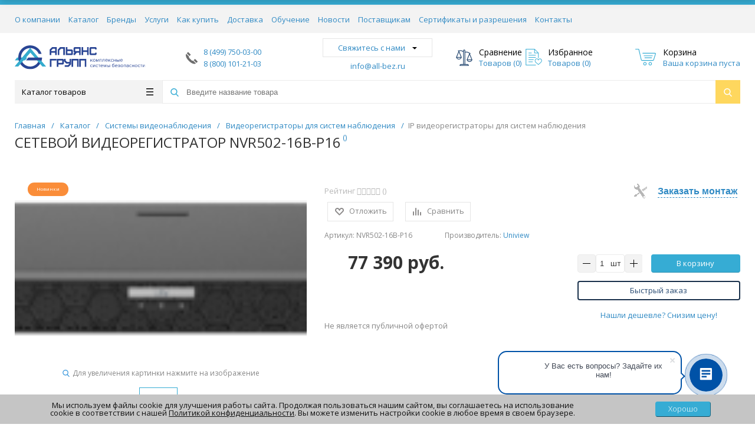

--- FILE ---
content_type: text/html; charset=UTF-8
request_url: https://all-bez.ru/catalog/nvr502-16b-p16/
body_size: 33963
content:
<!DOCTYPE html>
<html xml:lang="ru" lang="ru" itemscope itemtype="http://schema.org/WebSite">
<head>
	<!-- <meta http-equiv="Cache-Control" content="no-store, no-cache, must-revalidate">
	<meta http-equiv="Pragma" content="no-cache">
	<meta http-equiv="Expires" content="0"> -->
	<title>Сетевой видеорегистратор Uniview NVR502-16B-P16  купить оптом и в розницу, цены, характеристики</title>
	<script type="text/javascript">
	   var yaParams = {ipaddress: "13.59.146.16"};
	</script>
	<script type="text/javascript">
	var rsGoPro = rsGoPro || {};
		rsGoPro.options = {},
		rsGoPro.options.owl = {},
		rsGoPro.options.fancybox = {};
	var BX_COOKIE_PREFIX = 'BITRIX_SM_',
		SITE_ID = 's1',
		SITE_DIR = '/',
		SITE_TEMPLATE_PATH = '/bitrix/templates/proopt_default',
		SITE_CATALOG_PATH = 'catalog',
		RSGoPro_Adaptive = 'true',
		RSGoPro_FancyCloseDelay = 1000,
		RSGoPro_FancyReloadPageAfterClose = false,
		RSGoPro_FancyOptionsBase = {},
		RSGoPro_OFFERS = {},
		RSGoPro_VIEWED = {},
		RSGoPro_FAVORITE = {},
		RSGoPro_COMPARE = {},
		RSGoPro_INBASKET = {},
		RSGoPro_BASKET = {},
		RSGoPro_STOCK = {},
		RSGoPro_Pictures = {},
		RSGoPro_PHONETABLET = "N",
        RSGoPro_PhoneMask = '+7 (999) 999-9999',
		rsGoProActionVariableName = 'rs_action',
		rsGoProProductIdVariableName = 'rs_id',
		rsGoProLicenseWorkLink = '';
	</script>

	<meta http-equiv="Content-Type" content="text/html; charset=UTF-8" />
<meta name="keywords" content="сетевой видеорегистратор uniview nvr502-16b-p16, uniview" />
<meta name="description" content="Сетевой видеорегистратор Uniview NVR502-16B-P16 купить оптом и в розницу в Москве по низким ценам официального поставщика Альянс групп." />
<link rel="canonical" href="https://all-bez.ru:443/catalog/nvr502-16b-p16/" />
<link href="/bitrix/js/ui/design-tokens/dist/ui.design-tokens.min.css?174341824423463" type="text/css"  rel="stylesheet" />
<link href="/bitrix/js/ui/fonts/opensans/ui.font.opensans.min.css?17434182452320" type="text/css"  rel="stylesheet" />
<link href="/bitrix/js/main/popup/dist/main.popup.bundle.min.css?174341824026598" type="text/css"  rel="stylesheet" />
<link href="/bitrix/css/main/bootstrap.min.css?1743418213121326" type="text/css"  rel="stylesheet" />
<link href="/bitrix/css/main/font-awesome.min.css?174341821323748" type="text/css"  rel="stylesheet" />
<link href="/bitrix/cache/css/s1/proopt_default/page_1a07a40869c8dc20faf6cc56b37d9d24/page_1a07a40869c8dc20faf6cc56b37d9d24_v1.css?1766829880315" type="text/css"  rel="stylesheet" />
<link href="/bitrix/cache/css/s1/proopt_default/template_d9dca2fac3f688b51e230f622afaf784/template_d9dca2fac3f688b51e230f622afaf784_v1.css?1766829880497872" type="text/css"  data-template-style="true" rel="stylesheet" />
<script>if(!window.BX)window.BX={};if(!window.BX.message)window.BX.message=function(mess){if(typeof mess==='object'){for(let i in mess) {BX.message[i]=mess[i];} return true;}};</script>
<script>(window.BX||top.BX).message({"JS_CORE_LOADING":"Загрузка...","JS_CORE_NO_DATA":"- Нет данных -","JS_CORE_WINDOW_CLOSE":"Закрыть","JS_CORE_WINDOW_EXPAND":"Развернуть","JS_CORE_WINDOW_NARROW":"Свернуть в окно","JS_CORE_WINDOW_SAVE":"Сохранить","JS_CORE_WINDOW_CANCEL":"Отменить","JS_CORE_WINDOW_CONTINUE":"Продолжить","JS_CORE_H":"ч","JS_CORE_M":"м","JS_CORE_S":"с","JSADM_AI_HIDE_EXTRA":"Скрыть лишние","JSADM_AI_ALL_NOTIF":"Показать все","JSADM_AUTH_REQ":"Требуется авторизация!","JS_CORE_WINDOW_AUTH":"Войти","JS_CORE_IMAGE_FULL":"Полный размер"});</script>

<script src="/bitrix/js/main/core/core.min.js?1743418236225422"></script>

<script>BX.Runtime.registerExtension({"name":"main.core","namespace":"BX","loaded":true});</script>
<script>BX.setJSList(["\/bitrix\/js\/main\/core\/core_ajax.js","\/bitrix\/js\/main\/core\/core_promise.js","\/bitrix\/js\/main\/polyfill\/promise\/js\/promise.js","\/bitrix\/js\/main\/loadext\/loadext.js","\/bitrix\/js\/main\/loadext\/extension.js","\/bitrix\/js\/main\/polyfill\/promise\/js\/promise.js","\/bitrix\/js\/main\/polyfill\/find\/js\/find.js","\/bitrix\/js\/main\/polyfill\/includes\/js\/includes.js","\/bitrix\/js\/main\/polyfill\/matches\/js\/matches.js","\/bitrix\/js\/ui\/polyfill\/closest\/js\/closest.js","\/bitrix\/js\/main\/polyfill\/fill\/main.polyfill.fill.js","\/bitrix\/js\/main\/polyfill\/find\/js\/find.js","\/bitrix\/js\/main\/polyfill\/matches\/js\/matches.js","\/bitrix\/js\/main\/polyfill\/core\/dist\/polyfill.bundle.js","\/bitrix\/js\/main\/core\/core.js","\/bitrix\/js\/main\/polyfill\/intersectionobserver\/js\/intersectionobserver.js","\/bitrix\/js\/main\/lazyload\/dist\/lazyload.bundle.js","\/bitrix\/js\/main\/polyfill\/core\/dist\/polyfill.bundle.js","\/bitrix\/js\/main\/parambag\/dist\/parambag.bundle.js"]);
</script>
<script>BX.Runtime.registerExtension({"name":"ui.dexie","namespace":"BX.Dexie3","loaded":true});</script>
<script>BX.Runtime.registerExtension({"name":"ls","namespace":"window","loaded":true});</script>
<script>BX.Runtime.registerExtension({"name":"fx","namespace":"window","loaded":true});</script>
<script>BX.Runtime.registerExtension({"name":"fc","namespace":"window","loaded":true});</script>
<script>BX.Runtime.registerExtension({"name":"ui.design-tokens","namespace":"window","loaded":true});</script>
<script>BX.Runtime.registerExtension({"name":"ui.fonts.opensans","namespace":"window","loaded":true});</script>
<script>BX.Runtime.registerExtension({"name":"main.popup","namespace":"BX.Main","loaded":true});</script>
<script>BX.Runtime.registerExtension({"name":"popup","namespace":"window","loaded":true});</script>
<script>BX.Runtime.registerExtension({"name":"rs_core","namespace":"window","loaded":true});</script>
<script>BX.Runtime.registerExtension({"name":"rs_color","namespace":"window","loaded":true});</script>
<script>BX.Runtime.registerExtension({"name":"redsign.tuning","namespace":"window","loaded":true});</script>
<script>(window.BX||top.BX).message({"LANGUAGE_ID":"ru","FORMAT_DATE":"DD.MM.YYYY","FORMAT_DATETIME":"DD.MM.YYYY HH:MI:SS","COOKIE_PREFIX":"BITRIX_SM","SERVER_TZ_OFFSET":"10800","UTF_MODE":"Y","SITE_ID":"s1","SITE_DIR":"\/","USER_ID":"","SERVER_TIME":1768981322,"USER_TZ_OFFSET":0,"USER_TZ_AUTO":"Y","bitrix_sessid":"ebc921ada00c486afe336e1003509d75"});</script>


<script  src="/bitrix/cache/js/s1/proopt_default/kernel_main/kernel_main_v1.js?1767083552193434"></script>
<script src="/bitrix/js/ui/dexie/dist/dexie3.bundle.min.js?174341824488274"></script>
<script src="/bitrix/js/main/core/core_ls.min.js?17434182367365"></script>
<script src="/bitrix/js/main/core/core_frame_cache.min.js?174341823611210"></script>
<script src="/bitrix/js/redsign/devfunc/tools.min.js?1752579655851"></script>
<script src="https://www.google.com/recaptcha/api.js?render=6LfHs8EZAAAAANaTHv3QVQGETyFg410MJOIY6nIY"></script>
<script src="/bitrix/js/main/popup/dist/main.popup.bundle.min.js?174341824065824"></script>
<script src="/bitrix/js/main/cphttprequest.min.js?17434182333623"></script>
<script src="/bitrix/js/redsign/devfunc/core.min.js?175257965548"></script>
<script src="/bitrix/js/redsign/devfunc/color.min.js?17525796554531"></script>
<script src="/bitrix/js/redsign/tuning/tuning.min.js?17434182413280"></script>
<script src="/bitrix/js/yandex.metrika/script.js?17434182526603"></script>
<script>BX.setJSList(["\/bitrix\/js\/main\/core\/core_fx.js","\/bitrix\/js\/main\/pageobject\/pageobject.js","\/bitrix\/js\/main\/core\/core_window.js","\/bitrix\/js\/main\/date\/main.date.js","\/bitrix\/js\/main\/core\/core_date.js","\/bitrix\/js\/main\/dd.js","\/bitrix\/js\/main\/core\/core_uf.js","\/bitrix\/js\/main\/core\/core_dd.js","\/bitrix\/js\/main\/core\/core_tooltip.js","\/bitrix\/js\/main\/session.js","\/bitrix\/js\/main\/utils.js","\/bitrix\/templates\/proopt_default\/components\/bitrix\/catalog.element\/gopro_custom\/script.js","\/bitrix\/components\/bitrix\/iblock.vote\/templates\/flat\/script.js","\/bitrix\/templates\/proopt_default\/components\/redsign\/catalog.sorter\/gopro\/script.js","\/bitrix\/templates\/proopt_default\/components\/bitrix\/catalog.section\/gopro\/script.js","\/bitrix\/templates\/proopt_default\/components\/bitrix\/catalog.product.subscribe\/gopro\/script.js","\/bitrix\/templates\/proopt_default\/components\/bitrix\/catalog.section\/gopro_custom\/script.js","\/bitrix\/templates\/proopt_default\/assets\/lib\/jquery\/jquery-3.2.1.min.js","\/bitrix\/templates\/proopt_default\/assets\/lib\/jquery.mousewheel.min.js","\/bitrix\/templates\/proopt_default\/assets\/lib\/jquery.cookie.js","\/bitrix\/templates\/proopt_default\/assets\/lib\/jquery.maskedinput.min.js","\/bitrix\/templates\/proopt_default\/assets\/lib\/owl2-2.2.1\/owl.carousel.min.js","\/bitrix\/templates\/proopt_default\/assets\/lib\/scrollbar\/jquery.scrollbar.min.js","\/bitrix\/templates\/proopt_default\/assets\/lib\/fancybox3\/jquery.fancybox.min.js","\/bitrix\/templates\/proopt_default\/assets\/lib\/scrollto\/jquery.scrollTo.min.js","\/bitrix\/templates\/proopt_default\/assets\/lib\/smoothscroll\/SmoothScroll.js","\/bitrix\/templates\/proopt_default\/assets\/lib\/bootstrap\/bootstrap.min.js","\/bitrix\/templates\/proopt_default\/assets\/lib\/jquery.lazy-master\/jquery.lazy.min.js","\/bitrix\/templates\/proopt_default\/assets\/js\/popup\/script.js","\/bitrix\/templates\/proopt_default\/assets\/js\/glass\/script.js","\/bitrix\/templates\/proopt_default\/assets\/js\/ajaxpages.js","\/bitrix\/templates\/proopt_default\/assets\/js\/script.js","\/bitrix\/templates\/proopt_default\/assets\/js\/offers.js","\/bitrix\/templates\/proopt_default\/assets\/js\/timer.js","\/bitrix\/templates\/proopt_default\/assets\/js\/tabs.js","\/bitrix\/templates\/proopt_default\/assets\/js\/ingevents.4.0.9b.js","\/bitrix\/templates\/proopt_default\/assets\/js\/basket.js","\/bitrix\/templates\/proopt_default\/assets\/js\/personal.js","\/bitrix\/templates\/proopt_default\/custom\/script.js","\/bitrix\/components\/bitrix\/search.title\/script.js","\/bitrix\/templates\/proopt_default\/components\/bitrix\/search.title\/inheader\/script.js","\/bitrix\/templates\/proopt_default\/components\/bitrix\/menu\/fly\/script.js","\/bitrix\/templates\/proopt_default\/components\/bitrix\/menu\/gopro_custom\/vertical2\/script.js","\/bitrix\/templates\/proopt_default\/components\/redsign\/easycart\/gopro\/script.js"]);</script>
<script>BX.setCSSList(["\/bitrix\/components\/bitrix\/iblock.vote\/templates\/flat\/style.css","\/bitrix\/templates\/proopt_default\/assets\/css\/style.css","\/bitrix\/templates\/proopt_default\/assets\/css\/val_styles.css","\/bitrix\/templates\/proopt_default\/assets\/lib\/fancybox3\/jquery.fancybox.min.css","\/bitrix\/templates\/proopt_default\/assets\/lib\/owl2-2.2.1\/owl.carousel.min.css","\/bitrix\/templates\/proopt_default\/assets\/lib\/scrollbar\/jquery.scrollbar.css","\/bitrix\/templates\/proopt_default\/assets\/js\/glass\/style.css","\/bitrix\/templates\/proopt_default\/custom\/style.css","\/bitrix\/components\/niges\/cookiesaccept\/templates\/.default\/style.css","\/bitrix\/templates\/proopt_default\/styles.css","\/bitrix\/templates\/proopt_default\/template_styles.css","\/include\/tuning\/color.css"]);</script>
<script>
					(function () {
						"use strict";

						var counter = function ()
						{
							var cookie = (function (name) {
								var parts = ("; " + document.cookie).split("; " + name + "=");
								if (parts.length == 2) {
									try {return JSON.parse(decodeURIComponent(parts.pop().split(";").shift()));}
									catch (e) {}
								}
							})("BITRIX_CONVERSION_CONTEXT_s1");

							if (cookie && cookie.EXPIRE >= BX.message("SERVER_TIME"))
								return;

							var request = new XMLHttpRequest();
							request.open("POST", "/bitrix/tools/conversion/ajax_counter.php", true);
							request.setRequestHeader("Content-type", "application/x-www-form-urlencoded");
							request.send(
								"SITE_ID="+encodeURIComponent("s1")+
								"&sessid="+encodeURIComponent(BX.bitrix_sessid())+
								"&HTTP_REFERER="+encodeURIComponent(document.referrer)
							);
						};

						if (window.frameRequestStart === true)
							BX.addCustomEvent("onFrameDataReceived", counter);
						else
							BX.ready(counter);
					})();
				</script>
            <script type="text/javascript">
                window.dataLayerName = 'dataLayer';
                var dataLayerName = window.dataLayerName;
            </script>
            <!-- Yandex.Metrika counter -->
            <script type="text/javascript">
                (function (m, e, t, r, i, k, a) {
                    m[i] = m[i] || function () {
                        (m[i].a = m[i].a || []).push(arguments)
                    };
                    m[i].l = 1 * new Date();
                    k = e.createElement(t), a = e.getElementsByTagName(t)[0], k.async = 1, k.src = r, a.parentNode.insertBefore(k, a)
                })
                (window, document, "script", "https://mc.yandex.ru/metrika/tag.js", "ym");

                ym("16952755", "init", {
                    clickmap: true,
                    trackLinks: true,
                    accurateTrackBounce: true,
                    webvisor: true,
                    ecommerce: dataLayerName,
                    params: {
                        __ym: {
                            "ymCmsPlugin": {
                                "cms": "1c-bitrix",
                                "cmsVersion": "24.0",
                                "pluginVersion": "1.0.10",
                                'ymCmsRip': 1376570319                            }
                        }
                    }
                });

                document.addEventListener("DOMContentLoaded", function() {
                                    });

            </script>
            <!-- /Yandex.Metrika counter -->
                    <script type="text/javascript">
            window.counters = ["16952755"];
        </script>
        
<script>
var RSDevFunc_BasketEndWord_end1 = '';
var RSDevFunc_BasketEndWord_end2 = '';
var RSDevFunc_BasketEndWord_end3 = '';
</script>
<link href="/favicon.ico" rel="shortcut icon"  type="image/x-icon">
<meta http-equiv="X-UA-Compatible" content="IE=edge" />
<meta name="viewport" content="width=device-width, initial-scale=1.0">
<script type="text/javascript" src="//yandex.st/share/share.js" charset="utf-8"></script>
<script src="//yastatic.net/share2/share.js" async="async" charset="utf-8"></script>
<meta name="theme-color" content="#36acd4">
<link href="https://fonts.googleapis.com/css?family=Open+Sans:300,300i,400,400i,600,600i,700,700i,800,800i&amp;subset=cyrillic,cyrillic-ext" rel="stylesheet">
<meta property="gopro:version" content="4.2.1">
<script>var ajaxMessages = {wait:"Загрузка..."}</script>
<script type="text/javascript">
if (window == window.top) {
	document.addEventListener("DOMContentLoaded", function() {
		var div = document.createElement("div"); div.innerHTML = ' <div id="nca-cookiesaccept-line" class="nca-cookiesaccept-line style-3 "> <div id="nca-nca-position-left"id="nca-bar" class="nca-bar nca-style- nca-animation-none nca-position-left"> <div class="nca-cookiesaccept-line-text">Мы используем файлы cookie для улучшения работы сайта. Продолжая пользоваться нашим сайтом, вы соглашаетесь на использование cookie в соответствии с нашей <a href="https://all-bez.ru/about/policy/">Политикой конфиденциальности</a>. Вы можете изменить настройки cookie в любое время в своем браузере. </div> <div><button type="button" id="nca-cookiesaccept-line-accept-btn" onclick="ncaCookieAcceptBtn()" >Хорошо</button></div> </div> </div> ';
		document.body.appendChild(div);
	});
}
function ncaCookieAcceptBtn(){ 
	var alertWindow = document.getElementById("nca-cookiesaccept-line"); alertWindow.remove();
	var cookie_string = "NCA_COOKIE_ACCEPT_1" + "=" + escape("Y"); 
	var expires = new Date((new Date).getTime() + (1000 * 60 * 60 * 24 * 1500)); 
	cookie_string += "; expires=" + expires.toUTCString(); 
	cookie_string += "; path=" + escape ("/"); 
	document.cookie = cookie_string; 	
}
function ncaCookieAcceptCheck(){
	var closeCookieValue = "N"; 
	var value = "; " + document.cookie;
	var parts = value.split("; " + "NCA_COOKIE_ACCEPT_1" + "=");
	if (parts.length == 2) { 
		closeCookieValue = parts.pop().split(";").shift(); 
	}
	if(closeCookieValue != "Y") { 
		/*document.head.insertAdjacentHTML("beforeend", "<style>#nca-cookiesaccept-line {display:flex}</style>")*/
	} else { 
		document.head.insertAdjacentHTML("beforeend", "<style>#nca-cookiesaccept-line {display:none}</style>")
	}
}
ncaCookieAcceptCheck();
</script>
 <style> .nca-cookiesaccept-line { box-sizing: border-box !important; margin: 0 !important; border: none !important; width: 100% !important; min-height: 10px !important; max-height: 250px !important; display: block; clear: both !important; padding: 12px !important; position: fixed; bottom: 0px !important; opacity: 1; transform: translateY(0%); z-index: 99999; } .nca-cookiesaccept-line > div { display: flex; align-items: center; } .nca-cookiesaccept-line > div > div { padding-left: 5%; padding-right: 5%; } .nca-cookiesaccept-line a { color: inherit; text-decoration:underline; } @media screen and (max-width:767px) { .nca-cookiesaccept-line > div > div { padding-left: 1%; padding-right: 1%; } } </style> 
<meta property="og:type" content="website">
<meta property="twitter:card" content="summary">
<meta property="og:site_name" content="all-bez.ru">
<meta property="og:url" content="/catalog/nvr502-16b-p16/">
<meta property="og:title" content="Сетевой видеорегистратор Uniview NVR502-16B-P16  купить оптом и в розницу, цены, характеристики">
<meta property="og:description" content="Сетевой видеорегистратор Uniview NVR502-16B-P16 купить оптом и в розницу в Москве по низким ценам официального поставщика Альянс групп.">
<meta property="og:image" content="https://all-bez.ru/upload/iblock/b3b/ahsdjl6tu1gfjphusxyfvod79ewaxf6e.png">
<script>window[window.dataLayerName] = window[window.dataLayerName] || [];</script>



<script  src="/bitrix/cache/js/s1/proopt_default/template_ee7d5f63ccabc9228101ea140ab95da9/template_ee7d5f63ccabc9228101ea140ab95da9_v1.js?1766829880380937"></script>
<script  src="/bitrix/cache/js/s1/proopt_default/page_c64e4d50a43affb420cd4382c1a2e5e7/page_c64e4d50a43affb420cd4382c1a2e5e7_v1.js?176682988044232"></script>
<script>var _ba = _ba || []; _ba.push(["aid", "88ab079622d4d5448caabc34f7fcd5bc"]); _ba.push(["host", "all-bez.ru"]); _ba.push(["ad[ct][item]", "[base64]"]);_ba.push(["ad[ct][user_id]", function(){return BX.message("USER_ID") ? BX.message("USER_ID") : 0;}]);_ba.push(["ad[ct][recommendation]", function() {var rcmId = "";var cookieValue = BX.getCookie("BITRIX_SM_RCM_PRODUCT_LOG");var productId = 97960;var cItems = [];var cItem;if (cookieValue){cItems = cookieValue.split(".");}var i = cItems.length;while (i--){cItem = cItems[i].split("-");if (cItem[0] == productId){rcmId = cItem[1];break;}}return rcmId;}]);_ba.push(["ad[ct][v]", "2"]);(function() {var ba = document.createElement("script"); ba.type = "text/javascript"; ba.async = true;ba.src = (document.location.protocol == "https:" ? "https://" : "http://") + "bitrix.info/ba.js";var s = document.getElementsByTagName("script")[0];s.parentNode.insertBefore(ba, s);})();</script>


    <script type="text/javascript">
    BX.message({
		"RSGOPRO_JS_TO_MACH_CLICK_LIKES": 'Вы слишком много кликаете, отдохните немного',
		"RSGOPRO_IN_STOCK_ISSET": 'Есть',
		"LICENSE_WORK_LINK": '',
		"LICENSE_WORK_LINK_PART1": 'Отправляя форму вы соглашаетесь',
		"LICENSE_WORK_LINK_PART2": 'на обработку персональных данных',
	});
    </script>

<script type="text/javascript">
var __cs = __cs || [];
__cs.push(["setCsAccount", "deA7gWG7gEVMbQT1vuLQXHtb9it_SaHV"]);
</script>
<!-- <script type="text/javascript" async src="https://app.comagic.ru/static/cs.min.js"></script> -->
<meta property="og:image" content="https://all-bez.ru/upload/logo/logo4.jpg">
<meta property="og:image:width" content="968">
<meta property="og:image:height" content="504">

</head>
<body class="rsgopro adaptive prop_option_line_through circular tpanel1 header_type1 menu_vertical2  header-fly__body-padding ">

        
	<div id="panel"></div>
    
    <div id="svg-icons" style="display: none;"></div>
    
	<div class="body" itemscope itemtype="http://schema.org/WebPage"><!-- body -->

		<!-- header type -->
		
<!-- header fly -->
<div id="header-fly" class="header-fly js-header-fly text-left b-mmenu hidden-print">
	<!-- fly__shadow --><div class="header-fly__shadow">
		
	<div class="centering header-fly__white-bg"><div class="centeringin clearfix"><div class="header-fly__panel">

	<div class="header-fly__block logo logo-left hidden-xs">
<a href="/"><a href="/"><img src="/upload/logo/logo.svg" ></a>
</a>
		</div>
		<div class="header-fly__block header-fly__menu">
			<div class="hamburger js-hamburger js-fly-menu js-fly-menu-parent"><div class="hamburger-box"><div class="hamburger-inner"></div></div><span class="hamburger-name hidden-xs">Меню</span></div>
		</div>
		<div class="header-fly__block logo logo-center visible-xs">
<a href="/"><a href="/"><img src="/upload/logo/logo.svg" ></a>
</a>
		</div>
		<div class="header-fly__block phone link-dashed hidden-xs">
<a class="comagic_phone" href="tel:84997500300">8 (499) 750-03-00</a><br>
<a href="tel:88001012103">8 (800) 101-21-03</a><br>
		</div>
		<div class="header-fly__block callback link-dashed hidden-xs">
<a class="fancyajax fancybox.ajax recall" href="/include/popup/recall/?AJAX_CALL=Y" title="Заказать звонок">Заказать звонок</a>
		</div>
		<div class="header-fly__block search">


		<ul class="nav navbar-nav navbar-border-bottom navbar-right list-unstyled search-bar js-search-bar js-search-bar-mobile">
		<li>
			<span class="searchinhead__btn js-show-search-bar"><svg class="svg-icon"><use xmlns:xlink="http://www.w3.org/1999/xlink" xlink:href="#svg-search"></use></svg></span>
			<div class="search-open open js-search-open js-mobile">
	
	<div id="title-search-fly" class="searchinhead nowrap js-pseudo-focus-blur">
		<form class="js-form" action="/search/" data-starthidden="N" data-showsearchbar="1" data-window-width-jsopenser="992">
			<div class="searchinhead__flex">
				<label class="searchinhead__flexbox searchinhead__zoom js-pseudo-border-top js-pseudo-border-bottom js-pseudo-border-left" for="submit_search_title_XdqEv1"><svg class="svg-icon"><use xmlns:xlink="http://www.w3.org/1999/xlink" xlink:href="#svg-search"></use></svg></label>
				<div class="searchinhead__flexbox searchinhead__aroundtext js-pseudo-border-top js-pseudo-border-bottom"><input id="title-search-input-fly" class="searchinhead__input js-pseudo-focus-blur-input" type="text" name="q" value="" size="40" maxlength="50" autocomplete="off" placeholder="Введите название товара" /></div>
				<input class="nonep" type="submit" name="s" id="submit_search_title_XdqEv1" value="Поиск" />
				<label class="searchinhead__flexbox searchinhead__enter" for="submit_search_title_XdqEv1"><svg class="svg-icon"><use xmlns:xlink="http://www.w3.org/1999/xlink" xlink:href="#svg-search"></use></svg></label>
			</div>
		</form>
	</div>

				</div>
		</li>
	</ul>
	

		</div>
	</div></div></div>

	</div><!-- /fly__shadow -->

	<!-- fly shade --><div class="header-fly__menu-shade js-menu-shade">

<!-- personal panel --><div class="header-fly__personal header-fly__white-bg hidden-sm hidden-md hidden-lg">
<span class="header-fly__block auth">

<span class="authinhead2" id="inheadauthform_iIjGFB">
    <!--'start_frame_cache_inheadauthform_iIjGFB'-->                    <span class="guest"><span class="authinhead2__icon"><svg class="svg-icon"><use xmlns:xlink="http://www.w3.org/1999/xlink" xlink:href="#svg-4x-lock"></use></svg></span><a href="/auth/">Вход</a></span>
        
    <!--'end_frame_cache_inheadauthform_iIjGFB'--></span>
</span>
<span class="header-fly__block compare">
<!--'start_frame_cache_compare'-->
<a class="compare" href="/catalog/compare/"><svg class="svg-icon svg-icon-header"><use xmlns:xlink="http://www.w3.org/1999/xlink" xlink:href="#svg-4x-compare"></use></svg><span class="js-compare-prod-count header__circle"></span></a>

<!--'end_frame_cache_compare'--></span>
<span class="header-fly__block favorite">

<a class="favorite" href="/personal/favorite/"><svg class="svg-icon svg-icon-header"><use xmlns:xlink="http://www.w3.org/1999/xlink" xlink:href="#svg-4x-favorite"></use></svg><span class="js-favorite-prod-count header__circle">0</span></a>

</span>
<span class="header-fly__block basket">

<a class="basketline" href="/personal/cart/"><svg class="svg-icon svg-icon-header"><use xmlns:xlink="http://www.w3.org/1999/xlink" xlink:href="#svg-4x-cart"></use></svg><span class="hidden-xs hidden-sm">Корзина</span> <span class="js-basket-prod-count header__circle">0</span></a>

<script>
	RSGoPro_INBASKET = [];
	RSGoPro_BASKET.allSum_FORMATED = "0 руб.";
</script>
</span>
</div><!-- /personal panel -->

<!-- catalog menu --><div class="header-fly__catalog-menu js-fly-menu-children" data-count-subopen="0">

<ul class="fly-menu fly-menu__ul dropdown-menu list-unstyled js-fly-menu__parent-ul">
		
									<li class="fly-menu__li js-fly-menu__parent-li"><a href="/catalog/sistemy_okhranno_pozharnoy_signalizatsii/" class="js-fly-menu__open-sub "><span>Системы охранно-пожарной сигнализации</span><svg class="svg-icon arrow"><use xmlns:xlink="http://www.w3.org/1999/xlink" xlink:href="#svg-arrow-linear-right"></use></svg></a>
					<ul class="fly-menu__ul fly-menu__sub-menu js-fly-menu__parent-ul dropdown-menu list-unstyled"><li class="fly-menu__li visible-xs js-fly-menu__back"><a href="#"><svg class="svg-icon back"><use xmlns:xlink="http://www.w3.org/1999/xlink" xlink:href="#svg-4x-arrow-back"></use></svg>Назад</a></li><li class="fly-menu__li visible-xs fly-menu__duplication-name"><a href="/catalog/sistemy_okhranno_pozharnoy_signalizatsii/"><span>Системы охранно-пожарной сигнализации</span></a></li>
							
									<li class="fly-menu__li"><a href="/catalog/sistemy_okhranno_pozharnoy_signalizatsii/priemno_kontrolnye_pribory/" ><span>Приемно-контрольные приборы</span></a></li>
							
									<li class="fly-menu__li"><a href="/catalog/sistemy_okhranno_pozharnoy_signalizatsii/pozharnye_izveshchateli/" ><span>Пожарные извещатели</span></a></li>
							
									<li class="fly-menu__li"><a href="/catalog/sistemy_okhranno_pozharnoy_signalizatsii/izveshchateli_okhrannye/" ><span>Охранные извещатели</span></a></li>
							
									<li class="fly-menu__li"><a href="/catalog/sistemy_okhranno_pozharnoy_signalizatsii/opoveshchateli/" ><span>Оповещатели</span></a></li>
							
									<li class="fly-menu__li"><a href="/catalog/sistemy_okhranno_pozharnoy_signalizatsii/moduli-upravleniya/" ><span>Модули управления ОПС</span></a></li>
							
									<li class="fly-menu__li"><a href="/catalog/sistemy_okhranno_pozharnoy_signalizatsii/programmnoe-obespechenie-dlya-ops/" ><span>Программное обеспечение для ОПС</span></a></li>
							
									<li class="fly-menu__li"><a href="/catalog/sistemy_okhranno_pozharnoy_signalizatsii/testovoe_i_servisnoe_oborudovanie/" ><span>Тестовое и сервисное оборудование</span></a></li>
							
									<li class="fly-menu__li"><a href="/catalog/sistemy_okhranno_pozharnoy_signalizatsii/barer-iskrozashchity/" ><span>Барьер искрозащиты</span></a></li>
							
									<li class="fly-menu__li"><a href="/catalog/sistemy_okhranno_pozharnoy_signalizatsii/izveshchateli_avariynye/" ><span>Извещатели аварийные</span></a></li>
							
									<li class="fly-menu__li"><a href="/catalog/sistemy_okhranno_pozharnoy_signalizatsii/kommutatsionnye-izdeliya/" ><span>Коммутационные изделия</span></a></li>
							
									<li class="fly-menu__li"><a href="/catalog/sistemy_okhranno_pozharnoy_signalizatsii/priemno-kontrolnye-pribory-pozharnye/" ><span>Пожарные приемно-контрольные приборы для сигнализации</span></a></li>
							
									<li class="fly-menu__li"><a href="/catalog/sistemy_okhranno_pozharnoy_signalizatsii/radiokanalnye-sistemy/" ><span>Радиоканальные системы</span></a></li>
							
									<li class="fly-menu__li"><a href="/catalog/sistemy_okhranno_pozharnoy_signalizatsii/raznoe/" ><span>Разное</span></a></li>
							
									<li class="fly-menu__li"><a href="/catalog/sistemy_okhranno_pozharnoy_signalizatsii/sistemy-peredachi-izveshcheniy/" ><span>Системы передачи извещений</span></a></li>
										</ul></li>		
									<li class="fly-menu__li js-fly-menu__parent-li"><a href="/catalog/sistemy-videonablyudeniya/" class="js-fly-menu__open-sub "><span>Системы видеонаблюдения</span><svg class="svg-icon arrow"><use xmlns:xlink="http://www.w3.org/1999/xlink" xlink:href="#svg-arrow-linear-right"></use></svg></a>
					<ul class="fly-menu__ul fly-menu__sub-menu js-fly-menu__parent-ul dropdown-menu list-unstyled"><li class="fly-menu__li visible-xs js-fly-menu__back"><a href="#"><svg class="svg-icon back"><use xmlns:xlink="http://www.w3.org/1999/xlink" xlink:href="#svg-4x-arrow-back"></use></svg>Назад</a></li><li class="fly-menu__li visible-xs fly-menu__duplication-name"><a href="/catalog/sistemy-videonablyudeniya/"><span>Системы видеонаблюдения</span></a></li>
							
									<li class="fly-menu__li"><a href="/catalog/sistemy-videonablyudeniya/videokamery/" ><span>Камеры видеонаблюдения</span></a></li>
							
									<li class="fly-menu__li"><a href="/catalog/sistemy-videonablyudeniya/obektivy/" ><span>Объективы для камер видеонаблюдения</span></a></li>
							
									<li class="fly-menu__li"><a href="/catalog/sistemy-videonablyudeniya/servery-dlya-videonabludeniya/" ><span>Серверы для видеонаблюдения</span></a></li>
							
									<li class="fly-menu__li"><a href="/catalog/sistemy-videonablyudeniya/monitory/" ><span>Мониторы для видеонаблюдения</span></a></li>
							
									<li class="fly-menu__li"><a href="/catalog/sistemy-videonablyudeniya/termokozhukhi/" ><span>Термокожухи для видеокамер</span></a></li>
							
									<li class="fly-menu__li"><a href="/catalog/sistemy-videonablyudeniya/zhestkie-diski-dlya-videonablyudeniya/" ><span>Жесткие диски для видеонаблюдения</span></a></li>
							
									<li class="fly-menu__li"><a href="/catalog/sistemy-videonablyudeniya/priem_i_peredacha_video_i_audio_signalov/" ><span>Оборудование для передачи видеосигнала</span></a></li>
							
									<li class="fly-menu__li"><a href="/catalog/sistemy-videonablyudeniya/programmnoe_obespechenie/" ><span>Программное обеспечение для видеонаблюдения</span></a></li>
							
									<li class="fly-menu__li"><a href="/catalog/sistemy-videonablyudeniya/raznoe/" ><span>Аксессуары для видеонаблюдения</span></a></li>
							
									<li class="fly-menu__li"><a href="/catalog/sistemy-videonablyudeniya/videoregistratory/" ><span>Видеорегистраторы</span></a></li>
							
									<li class="fly-menu__li"><a href="/catalog/sistemy-videonablyudeniya/produkty-i-resheniya-iss/" ><span>Продукты и решения ISS</span></a></li>
							
									<li class="fly-menu__li"><a href="/catalog/sistemy-videonablyudeniya/sistemy-molniezashchity-i-zazemleniya/" ><span>Системы молниезащиты и заземления</span></a></li>
							
									<li class="fly-menu__li"><a href="/catalog/sistemy-videonablyudeniya/testovoe-oborudovanie/" ><span>Тестовое оборудование</span></a></li>
										</ul></li>		
									<li class="fly-menu__li js-fly-menu__parent-li"><a href="/catalog/sistemy_kontrolya_i_upravleniya_dostupom/" class="js-fly-menu__open-sub "><span>Системы контроля и управления доступом</span><svg class="svg-icon arrow"><use xmlns:xlink="http://www.w3.org/1999/xlink" xlink:href="#svg-arrow-linear-right"></use></svg></a>
					<ul class="fly-menu__ul fly-menu__sub-menu js-fly-menu__parent-ul dropdown-menu list-unstyled"><li class="fly-menu__li visible-xs js-fly-menu__back"><a href="#"><svg class="svg-icon back"><use xmlns:xlink="http://www.w3.org/1999/xlink" xlink:href="#svg-4x-arrow-back"></use></svg>Назад</a></li><li class="fly-menu__li visible-xs fly-menu__duplication-name"><a href="/catalog/sistemy_kontrolya_i_upravleniya_dostupom/"><span>Системы контроля и управления доступом</span></a></li>
							
									<li class="fly-menu__li"><a href="/catalog/sistemy_kontrolya_i_upravleniya_dostupom/apk-bastion-2/" ><span>АПК Бастион-2</span></a></li>
							
									<li class="fly-menu__li"><a href="/catalog/sistemy_kontrolya_i_upravleniya_dostupom/schityvateli/" ><span>Считыватели</span></a></li>
							
									<li class="fly-menu__li"><a href="/catalog/sistemy_kontrolya_i_upravleniya_dostupom/identifikatory/" ><span>Идентификаторы</span></a></li>
							
									<li class="fly-menu__li"><a href="/catalog/sistemy_kontrolya_i_upravleniya_dostupom/kontrolery-skud/" ><span>Контроллеры СКУД</span></a></li>
							
									<li class="fly-menu__li"><a href="/catalog/sistemy_kontrolya_i_upravleniya_dostupom/shlagbaumy/" ><span>Шлагбаумы</span></a></li>
							
									<li class="fly-menu__li"><a href="/catalog/sistemy_kontrolya_i_upravleniya_dostupom/turnikety/" ><span>Турникеты</span></a></li>
							
									<li class="fly-menu__li"><a href="/catalog/sistemy_kontrolya_i_upravleniya_dostupom/domofony/" ><span>Домофоны и переговорные устройства</span></a></li>
							
									<li class="fly-menu__li"><a href="/catalog/sistemy_kontrolya_i_upravleniya_dostupom/knopki-vkhoda-vykhoda/" ><span>Кнопки входа-выхода</span></a></li>
							
									<li class="fly-menu__li"><a href="/catalog/sistemy_kontrolya_i_upravleniya_dostupom/elektromekhanicheskie-zamki-zashchelki-i-dovodchiki/" ><span>Электромеханические замки, защелки и доводчики</span></a></li>
							
									<li class="fly-menu__li"><a href="/catalog/sistemy_kontrolya_i_upravleniya_dostupom/svetofory/" ><span>Светофоры</span></a></li>
							
									<li class="fly-menu__li"><a href="/catalog/sistemy_kontrolya_i_upravleniya_dostupom/programmnoe-obespechenie-skud/" ><span>Программное обеспечение СКУД</span></a></li>
							
									<li class="fly-menu__li"><a href="/catalog/sistemy_kontrolya_i_upravleniya_dostupom/terminal-samostoyatelnoy-registratsii/" ><span>Терминал самостоятельной регистрации</span></a></li>
							
									<li class="fly-menu__li"><a href="/catalog/sistemy_kontrolya_i_upravleniya_dostupom/prochee_oborudovanie/" ><span>Прочее оборудование</span></a></li>
							
									<li class="fly-menu__li"><a href="/catalog/sistemy_kontrolya_i_upravleniya_dostupom/avtomaticheskie-dveri/" ><span>Автоматические двери</span></a></li>
							
									<li class="fly-menu__li"><a href="/catalog/sistemy_kontrolya_i_upravleniya_dostupom/bollardy/" ><span>Болларды</span></a></li>
							
									<li class="fly-menu__li"><a href="/catalog/sistemy_kontrolya_i_upravleniya_dostupom/dorozhnye-blokiratori/" ><span>Дорожные блокираторы</span></a></li>
							
									<li class="fly-menu__li"><a href="/catalog/sistemy_kontrolya_i_upravleniya_dostupom/kodovye-paneli/" ><span>Кодовые панели</span></a></li>
							
									<li class="fly-menu__li"><a href="/catalog/sistemy_kontrolya_i_upravleniya_dostupom/raznoe/" ><span>Разное</span></a></li>
							
									<li class="fly-menu__li"><a href="/catalog/sistemy_kontrolya_i_upravleniya_dostupom/rollety/" ><span>Роллеты</span></a></li>
							
									<li class="fly-menu__li"><a href="/catalog/sistemy_kontrolya_i_upravleniya_dostupom/sistemy-kontrolya-i-upravleniya-dostupom-apollo/" ><span>Системы контроля и управления доступом Apollo</span></a></li>
							
									<li class="fly-menu__li"><a href="/catalog/sistemy_kontrolya_i_upravleniya_dostupom/sistemy-registratsii-i-khraneniya/" ><span>Системы регистрации и хранения</span></a></li>
										</ul></li>		
									<li class="fly-menu__li js-fly-menu__parent-li"><a href="/catalog/sistemy_zvukovoy_translyatsii_i_opoveshcheniya_o_pozhare/" class="js-fly-menu__open-sub "><span>Системы оповещения и управления эвакуацией</span><svg class="svg-icon arrow"><use xmlns:xlink="http://www.w3.org/1999/xlink" xlink:href="#svg-arrow-linear-right"></use></svg></a>
					<ul class="fly-menu__ul fly-menu__sub-menu js-fly-menu__parent-ul dropdown-menu list-unstyled"><li class="fly-menu__li visible-xs js-fly-menu__back"><a href="#"><svg class="svg-icon back"><use xmlns:xlink="http://www.w3.org/1999/xlink" xlink:href="#svg-4x-arrow-back"></use></svg>Назад</a></li><li class="fly-menu__li visible-xs fly-menu__duplication-name"><a href="/catalog/sistemy_zvukovoy_translyatsii_i_opoveshcheniya_o_pozhare/"><span>Системы оповещения и управления эвакуацией</span></a></li>
							
									<li class="fly-menu__li"><a href="/catalog/sistemy_zvukovoy_translyatsii_i_opoveshcheniya_o_pozhare/rechevoe-opoveshchenie/" ><span>Речевое оповещение</span></a></li>
							
									<li class="fly-menu__li"><a href="/catalog/sistemy_zvukovoy_translyatsii_i_opoveshcheniya_o_pozhare/megafony_i_gromkogovoriteli/" ><span>Громкоговорители</span></a></li>
							
									<li class="fly-menu__li"><a href="/catalog/sistemy_zvukovoy_translyatsii_i_opoveshcheniya_o_pozhare/raznoe/" ><span>Аксессуары для систем оповещения</span></a></li>
							
									<li class="fly-menu__li"><a href="/catalog/sistemy_zvukovoy_translyatsii_i_opoveshcheniya_o_pozhare/stoyki_19_dyuymov/" ><span>Оборудование для стойки 19 и 23 дюйма</span></a></li>
							
									<li class="fly-menu__li"><a href="/catalog/sistemy_zvukovoy_translyatsii_i_opoveshcheniya_o_pozhare/akusticheskie-sistemy/" ><span>Акустические системы</span></a></li>
							
									<li class="fly-menu__li"><a href="/catalog/sistemy_zvukovoy_translyatsii_i_opoveshcheniya_o_pozhare/dopolnitelnoe-oborudovanie-dlya-sistem-opoveshcheniya/" ><span>Дополнительное оборудование для систем оповещения</span></a></li>
							
									<li class="fly-menu__li"><a href="/catalog/sistemy_zvukovoy_translyatsii_i_opoveshcheniya_o_pozhare/kabeli-i-razemy/" ><span>Кабели и разъемы для систем оповещения</span></a></li>
							
									<li class="fly-menu__li"><a href="/catalog/sistemy_zvukovoy_translyatsii_i_opoveshcheniya_o_pozhare/mikrofony-i-mikrofonnye-paneli/" ><span>Микрофоны и микрофонные панели</span></a></li>
							
									<li class="fly-menu__li"><a href="/catalog/sistemy_zvukovoy_translyatsii_i_opoveshcheniya_o_pozhare/pribory-upravleniya-opoveshcheniem/" ><span>Приборы управления оповещением</span></a></li>
										</ul></li>		
									<li class="fly-menu__li js-fly-menu__parent-li"><a href="/catalog/sistemy-okhrany-perimetra/" class="js-fly-menu__open-sub "><span>Системы охраны периметра</span><svg class="svg-icon arrow"><use xmlns:xlink="http://www.w3.org/1999/xlink" xlink:href="#svg-arrow-linear-right"></use></svg></a>
					<ul class="fly-menu__ul fly-menu__sub-menu js-fly-menu__parent-ul dropdown-menu list-unstyled"><li class="fly-menu__li visible-xs js-fly-menu__back"><a href="#"><svg class="svg-icon back"><use xmlns:xlink="http://www.w3.org/1999/xlink" xlink:href="#svg-4x-arrow-back"></use></svg>Назад</a></li><li class="fly-menu__li visible-xs fly-menu__duplication-name"><a href="/catalog/sistemy-okhrany-perimetra/"><span>Системы охраны периметра</span></a></li>
							
									<li class="fly-menu__li"><a href="/catalog/sistemy-okhrany-perimetra/bloki-upravleniya/" ><span>Блоки управления</span></a></li>
							
									<li class="fly-menu__li"><a href="/catalog/sistemy-okhrany-perimetra/datchiki-detektory-i-moduli/" ><span>Датчики-детекторы и модули, устанавливаемые на защищаемое ограждение</span></a></li>
							
									<li class="fly-menu__li"><a href="/catalog/sistemy-okhrany-perimetra/moduli-zashchity/" ><span>Модули защиты</span></a></li>
							
									<li class="fly-menu__li"><a href="/catalog/sistemy-okhrany-perimetra/okhrannoe-osveshchenie/" ><span>Охранное освещение</span></a></li>
							
									<li class="fly-menu__li"><a href="/catalog/sistemy-okhrany-perimetra/zashchita-ot-bpla/" ><span>Система и средства защиты, обнаружения и подавления бпла</span></a></li>
										</ul></li>		
									<li class="fly-menu__li js-fly-menu__parent-li"><a href="/catalog/it/" class="js-fly-menu__open-sub "><span>Компьютеры, периферия, сетевое оборудование</span><svg class="svg-icon arrow"><use xmlns:xlink="http://www.w3.org/1999/xlink" xlink:href="#svg-arrow-linear-right"></use></svg></a>
					<ul class="fly-menu__ul fly-menu__sub-menu js-fly-menu__parent-ul dropdown-menu list-unstyled"><li class="fly-menu__li visible-xs js-fly-menu__back"><a href="#"><svg class="svg-icon back"><use xmlns:xlink="http://www.w3.org/1999/xlink" xlink:href="#svg-4x-arrow-back"></use></svg>Назад</a></li><li class="fly-menu__li visible-xs fly-menu__duplication-name"><a href="/catalog/it/"><span>Компьютеры, периферия, сетевое оборудование</span></a></li>
							
									<li class="fly-menu__li"><a href="/catalog/it/servery-brand-i-optsii-22199/" ><span>Серверы (Brand) и опции</span></a></li>
							
									<li class="fly-menu__li"><a href="/catalog/it/servernye-platformy-i-optsii-22229/" ><span>Серверные платформы и опции</span></a></li>
							
									<li class="fly-menu__li"><a href="/catalog/it/kompyutery-i-optsii-22300/" ><span>Компьютеры и опции</span></a></li>
							
									<li class="fly-menu__li"><a href="/catalog/it/noutbuki-i-planshetnye-ustroystva-22337/" ><span>Ноутбуки и планшетные устройства</span></a></li>
							
									<li class="fly-menu__li"><a href="/catalog/it/monitory-televizory-22352/" ><span>Мониторы, телевизоры</span></a></li>
							
									<li class="fly-menu__li"><a href="/catalog/it/printery-skanery-mfu-22362/" ><span>Принтеры, сканеры, МФУ</span></a></li>
							
									<li class="fly-menu__li"><a href="/catalog/it/programmnoe-obespechenie-22383/" ><span>Программное обеспечение</span></a></li>
							
									<li class="fly-menu__li"><a href="/catalog/it/setevoe-oborudovanie-22472/" ><span>Сетевое оборудование</span></a></li>
							
									<li class="fly-menu__li"><a href="/catalog/it/kommunikatsionnye-shkafy-kvm-22538/" ><span>Коммуникационные шкафы, KVM</span></a></li>
							
									<li class="fly-menu__li"><a href="/catalog/it/sistemy-khraneniya-informatsii-22544/" ><span>Системы хранения информации</span></a></li>
							
									<li class="fly-menu__li"><a href="/catalog/it/tr_telefoniya/" ><span>Телефония </span></a></li>
										</ul></li>		
									<li class="fly-menu__li js-fly-menu__parent-li"><a href="/catalog/elektrooborudovanie/" class="js-fly-menu__open-sub "><span>Электрооборудование</span><svg class="svg-icon arrow"><use xmlns:xlink="http://www.w3.org/1999/xlink" xlink:href="#svg-arrow-linear-right"></use></svg></a>
					<ul class="fly-menu__ul fly-menu__sub-menu js-fly-menu__parent-ul dropdown-menu list-unstyled"><li class="fly-menu__li visible-xs js-fly-menu__back"><a href="#"><svg class="svg-icon back"><use xmlns:xlink="http://www.w3.org/1999/xlink" xlink:href="#svg-4x-arrow-back"></use></svg>Назад</a></li><li class="fly-menu__li visible-xs fly-menu__duplication-name"><a href="/catalog/elektrooborudovanie/"><span>Электрооборудование</span></a></li>
							
									<li class="fly-menu__li"><a href="/catalog/elektrooborudovanie/avariynoe-osveshchenie/" ><span>Аварийное освещение</span></a></li>
							
									<li class="fly-menu__li"><a href="/catalog/elektrooborudovanie/grozozashchita/" ><span>Грозозащита</span></a></li>
							
									<li class="fly-menu__li"><a href="/catalog/elektrooborudovanie/kabel-kanaly-i-aksessuary/" ><span>Кабель-каналы и аксессуары</span></a></li>
							
									<li class="fly-menu__li"><a href="/catalog/elektrooborudovanie/kabelnye-vvody/" ><span>Кабельные вводы</span></a></li>
							
									<li class="fly-menu__li"><a href="/catalog/elektrooborudovanie/metallicheskie-lotki-i-aksessuary/" ><span>Металлические  лотки и аксессуары</span></a></li>
							
									<li class="fly-menu__li"><a href="/catalog/elektrooborudovanie/ognestoykie-resheniya-dkc/" ><span>Огнестойкие решения DKC</span></a></li>
							
									<li class="fly-menu__li"><a href="/catalog/elektrooborudovanie/prochee-oborudovanie/" ><span>Прочее оборудование</span></a></li>
							
									<li class="fly-menu__li"><a href="/catalog/elektrooborudovanie/svetilniki-obshchego-osveshcheniya/" ><span>Светильники общего освещения</span></a></li>
							
									<li class="fly-menu__li"><a href="/catalog/elektrooborudovanie/truby-elektrotekhnicheskie-i-aksessuary/" ><span>Трубы электротехнические и аксессуары</span></a></li>
							
									<li class="fly-menu__li"><a href="/catalog/elektrooborudovanie/elektroustanovochnye-izdeliya/" ><span>Электроустановочные изделия</span></a></li>
										</ul></li>		
									<li class="fly-menu__li js-fly-menu__parent-li"><a href="/catalog/sistemy_pozharotusheniya/" class="js-fly-menu__open-sub "><span>Системы пожаротушения</span><svg class="svg-icon arrow"><use xmlns:xlink="http://www.w3.org/1999/xlink" xlink:href="#svg-arrow-linear-right"></use></svg></a>
					<ul class="fly-menu__ul fly-menu__sub-menu js-fly-menu__parent-ul dropdown-menu list-unstyled"><li class="fly-menu__li visible-xs js-fly-menu__back"><a href="#"><svg class="svg-icon back"><use xmlns:xlink="http://www.w3.org/1999/xlink" xlink:href="#svg-4x-arrow-back"></use></svg>Назад</a></li><li class="fly-menu__li visible-xs fly-menu__duplication-name"><a href="/catalog/sistemy_pozharotusheniya/"><span>Системы пожаротушения</span></a></li>
							
									<li class="fly-menu__li"><a href="/catalog/sistemy_pozharotusheniya/vodyanye/" ><span>Системы водяного пожаротушения</span></a></li>
							
									<li class="fly-menu__li"><a href="/catalog/sistemy_pozharotusheniya/poroshkovye/" ><span>Системы порошкового пожаротушения</span></a></li>
							
									<li class="fly-menu__li"><a href="/catalog/sistemy_pozharotusheniya/dopolnitelnoe-oborudovanie-dlya-pozharotusheniya/" ><span>Дополнительное оборудование для пожаротушения</span></a></li>
							
									<li class="fly-menu__li"><a href="/catalog/sistemy_pozharotusheniya/shkafy_pozharnye/" ><span>Шкафы управления пожарные</span></a></li>
										</ul></li>		
									<li class="fly-menu__li js-fly-menu__parent-li"><a href="/catalog/istochniki_pitaniya/" class="js-fly-menu__open-sub "><span>Источники питания</span><svg class="svg-icon arrow"><use xmlns:xlink="http://www.w3.org/1999/xlink" xlink:href="#svg-arrow-linear-right"></use></svg></a>
					<ul class="fly-menu__ul fly-menu__sub-menu js-fly-menu__parent-ul dropdown-menu list-unstyled"><li class="fly-menu__li visible-xs js-fly-menu__back"><a href="#"><svg class="svg-icon back"><use xmlns:xlink="http://www.w3.org/1999/xlink" xlink:href="#svg-4x-arrow-back"></use></svg>Назад</a></li><li class="fly-menu__li visible-xs fly-menu__duplication-name"><a href="/catalog/istochniki_pitaniya/"><span>Источники питания</span></a></li>
							
									<li class="fly-menu__li"><a href="/catalog/istochniki_pitaniya/akkumulyatory/" ><span>Аккумуляторные батареи</span></a></li>
							
									<li class="fly-menu__li"><a href="/catalog/istochniki_pitaniya/aksessuary_dlya_istochnikov_pitaniya/" ><span>Аксессуары для источников питания</span></a></li>
							
									<li class="fly-menu__li"><a href="/catalog/istochniki_pitaniya/bloki_pitaniya/" ><span>Блоки питания</span></a></li>
							
									<li class="fly-menu__li"><a href="/catalog/istochniki_pitaniya/bloki_rezervnogo_pitaniya/" ><span>Блоки резервного питания</span></a></li>
							
									<li class="fly-menu__li"><a href="/catalog/istochniki_pitaniya/dopolnitelnoe-oborudovanie/" ><span>Дополнительное оборудование</span></a></li>
							
									<li class="fly-menu__li"><a href="/catalog/istochniki_pitaniya/zashchita_ot_skachkov_napryazheniya/" ><span>Защита от скачков напряжения</span></a></li>
							
									<li class="fly-menu__li"><a href="/catalog/istochniki_pitaniya/istochniki_bespereboynogo_pitaniya1/" ><span>Источники бесперебойного питания</span></a></li>
							
									<li class="fly-menu__li"><a href="/catalog/istochniki_pitaniya/istochniki-vtorichnogo-elektropitaniya/" ><span>Источники вторичного электропитания</span></a></li>
							
									<li class="fly-menu__li"><a href="/catalog/istochniki_pitaniya/preobrazovateli_napryazheniya/" ><span>Преобразователи напряжения</span></a></li>
							
									<li class="fly-menu__li"><a href="/catalog/istochniki_pitaniya/stabilizatory_napryazheniya/" ><span>Стабилизаторы напряжения</span></a></li>
							
									<li class="fly-menu__li"><a href="/catalog/istochniki_pitaniya/stabilizirovannye-istochniki-pitaniya/" ><span>Стабилизированные источники питания</span></a></li>
										</ul></li>		
									<li class="fly-menu__li js-fly-menu__parent-li"><a href="/catalog/shkafy-shchity-i-boksy/" class="js-fly-menu__open-sub "><span>Шкафы, щиты и боксы</span><svg class="svg-icon arrow"><use xmlns:xlink="http://www.w3.org/1999/xlink" xlink:href="#svg-arrow-linear-right"></use></svg></a>
					<ul class="fly-menu__ul fly-menu__sub-menu js-fly-menu__parent-ul dropdown-menu list-unstyled"><li class="fly-menu__li visible-xs js-fly-menu__back"><a href="#"><svg class="svg-icon back"><use xmlns:xlink="http://www.w3.org/1999/xlink" xlink:href="#svg-4x-arrow-back"></use></svg>Назад</a></li><li class="fly-menu__li visible-xs fly-menu__duplication-name"><a href="/catalog/shkafy-shchity-i-boksy/"><span>Шкафы, щиты и боксы</span></a></li>
							
									<li class="fly-menu__li"><a href="/catalog/shkafy-shchity-i-boksy/aksessuary-dlya-telekommunikatsionnykh-shkafov-i-stoek-19/" ><span>Аксессуары для телекоммуникационных шкафов и стоек</span></a></li>
							
									<li class="fly-menu__li"><a href="/catalog/shkafy-shchity-i-boksy/aksessuary-k-vsepogodnym-shkafam/" ><span>Аксессуары к всепогодным шкафам</span></a></li>
							
									<li class="fly-menu__li"><a href="/catalog/shkafy-shchity-i-boksy/vsepogodnye-shkafy-/" ><span>Всепогодные шкафы </span></a></li>
							
									<li class="fly-menu__li"><a href="/catalog/shkafy-shchity-i-boksy/dopolnitelnoe-oborudovanie-i-aksessuary-dlya-elektrotekhnicheskikh-shkafov/" ><span>Дополнительное оборудование и аксессуары для электротехнических шкафов</span></a></li>
							
									<li class="fly-menu__li"><a href="/catalog/shkafy-shchity-i-boksy/montazhnye-shkafy-dlya-ibp/" ><span>Монтажные шкафы для ИБП</span></a></li>
							
									<li class="fly-menu__li"><a href="/catalog/shkafy-shchity-i-boksy/stoyki-telekommunikatsionnye-/" ><span>Стойки телекоммуникационные </span></a></li>
							
									<li class="fly-menu__li"><a href="/catalog/shkafy-shchity-i-boksy/ulichnye-uzly-dlya-sistem-videonablyudeniya/" ><span>Уличные шкафы для систем видеонаблюдения</span></a></li>
							
									<li class="fly-menu__li"><a href="/catalog/shkafy-shchity-i-boksy/shkaf-dlya-ustroystv-pozharnoy-avtomatiki/" ><span>Шкаф для устройств пожарной автоматики</span></a></li>
							
									<li class="fly-menu__li"><a href="/catalog/shkafy-shchity-i-boksy/montazhnye-shkafy-klimaticheskoy_zashiti/" ><span>Шкафы климатической защиты</span></a></li>
							
									<li class="fly-menu__li"><a href="/catalog/shkafy-shchity-i-boksy/shkafy-sistem-opoveshcheniya-i-prinadlezhnosti-k-nim/" ><span>Шкафы систем оповещения и принадлежности к ним</span></a></li>
							
									<li class="fly-menu__li"><a href="/catalog/shkafy-shchity-i-boksy/shkafy-telekommunikatsionnye-19/" ><span>Шкафы телекоммуникационные</span></a></li>
							
									<li class="fly-menu__li"><a href="/catalog/shkafy-shchity-i-boksy/elektrotekhnicheskie-shkafy/" ><span>Электротехнические шкафы</span></a></li>
							
									<li class="fly-menu__li"><a href="/catalog/shkafy-shchity-i-boksy/dop-oborudovanie-dlya-montazhnykh-shkafov/" ><span>Доп. оборудование для монтажных шкафов</span></a></li>
										</ul></li>		
									<li class="fly-menu__li js-fly-menu__parent-li"><a href="/catalog/produkty-i-resheniya-flat/" class="js-fly-menu__open-sub "><span>IP-телефония и АТС «ФЛАТ»</span><svg class="svg-icon arrow"><use xmlns:xlink="http://www.w3.org/1999/xlink" xlink:href="#svg-arrow-linear-right"></use></svg></a>
					<ul class="fly-menu__ul fly-menu__sub-menu js-fly-menu__parent-ul dropdown-menu list-unstyled"><li class="fly-menu__li visible-xs js-fly-menu__back"><a href="#"><svg class="svg-icon back"><use xmlns:xlink="http://www.w3.org/1999/xlink" xlink:href="#svg-4x-arrow-back"></use></svg>Назад</a></li><li class="fly-menu__li visible-xs fly-menu__duplication-name"><a href="/catalog/produkty-i-resheniya-flat/"><span>IP-телефония и АТС «ФЛАТ»</span></a></li>
							
									<li class="fly-menu__li"><a href="/catalog/produkty-i-resheniya-flat/flat-oborudovanie/" ><span>ФЛАТ Оборудование</span></a></li>
							
									<li class="fly-menu__li"><a href="/catalog/produkty-i-resheniya-flat/flat-programmnoe-obespechenie/" ><span>ФЛАТ Программное Обеспечение</span></a></li>
						</ul></li></ul></li>
</ul>
</div><!-- /catalog menu -->

<div class="header-fly__footer header-fly__subopen-hide header-fly__white-bg hidden-sm hidden-md hidden-lg">
<span class="header-fly__footer-block"></span>
<span class="header-fly__footer-block">
<a class="comagic_phone" href="tel:84997500300">8 (499) 750-03-00</a><br>
<a href="tel:88001012103">8 (800) 101-21-03</a><br>
</span>
<span class="header-fly__footer-block">
09:00-22:00
</span>
<span class="header-fly__footer-block">
<a class="fancyajax fancybox.ajax recall" href="/include/popup/recall/?AJAX_CALL=Y" title="Заказать звонок">Заказать звонок</a>
</span>
</div>

	</div><!-- /fly shade -->
</div>
<!-- /header fly -->

		
		
<!-- tpanel1 -->
<div id="tpanel" class="tpanel js-tpanel mod-background hidden-print">
	<div class="tline"></div>

	<div class="centering">
		<div class="centeringin clearfix">

<div class="authandlocation nowrap">
<noindex> </noindex>
	</div>

	<nav itemscope="" itemtype="http://schema.org/SiteNavigationElement">
	<div itemprop="about" itemscope="" itemtype="http://schema.org/ItemList" class="tpanel_menu clearfix mobile_hide"><span itemprop="itemListElement" itemscope="" itemtype="http://schema.org/ItemList">
				<a href="/about/" itemprop="url" >О компании</a>
				<meta itemprop="name" content="О компании" />
				</span>
				<span itemprop="itemListElement" itemscope="" itemtype="http://schema.org/ItemList">
				<a href="/catalog/" itemprop="url" class="selected">Каталог</a>
				<meta itemprop="name" content="Каталог" />
				</span><span itemprop="itemListElement" itemscope="" itemtype="http://schema.org/ItemList">
				<a href="/brands/" itemprop="url" >Бренды</a>
				<meta itemprop="name" content="Бренды" />
				</span>
				<span itemprop="itemListElement" itemscope="" itemtype="http://schema.org/ItemList">
				<a href="/uslugi/" itemprop="url" >Услуги</a>
				<meta itemprop="name" content="Услуги" />
				</span>
				<span itemprop="itemListElement" itemscope="" itemtype="http://schema.org/ItemList">
				<a href="/payment/" itemprop="url" >Как купить</a>
				<meta itemprop="name" content="Как купить" />
				</span>
				<span itemprop="itemListElement" itemscope="" itemtype="http://schema.org/ItemList">
				<a href="/delivery/" itemprop="url" >Доставка</a>
				<meta itemprop="name" content="Доставка" />
				</span>
				<span itemprop="itemListElement" itemscope="" itemtype="http://schema.org/ItemList">
				<a href="/obuchenie/" itemprop="url" >Обучение</a>
				<meta itemprop="name" content="Обучение" />
				</span>
				<span itemprop="itemListElement" itemscope="" itemtype="http://schema.org/ItemList">
				<a href="/news/" itemprop="url" >Новости</a>
				<meta itemprop="name" content="Новости" />
				</span>
				<span itemprop="itemListElement" itemscope="" itemtype="http://schema.org/ItemList">
				<a href="/suppliers/" itemprop="url" >Поставщикам</a>
				<meta itemprop="name" content="Поставщикам" />
				</span>
				<span itemprop="itemListElement" itemscope="" itemtype="http://schema.org/ItemList">
				<a href="/about/certs/" itemprop="url" >Сертификаты и разрешения</a>
				<meta itemprop="name" content="Сертификаты и разрешения" />
				</span>
				<span itemprop="itemListElement" itemscope="" itemtype="http://schema.org/ItemList">
				<a href="/contacts/" itemprop="url" >Контакты</a>
				<meta itemprop="name" content="Контакты" />
				</span>
				</div>
		</div>
	</div>
</div>
<!-- /tpanel1 -->
        
		
<!-- header type1 -->
<div id="header" class="header js-header">
	<div class="centering">
		<div class="centeringin clearfix">
			<div class="logo column1">
				<div class="column1inner">
<a href="/"><a href="/"><img src="/upload/logo/logo.svg" ></a>
</a>
				</div>
			</div>
			<div class="phone column1 nowrap">
				<div class="column1inner">
					<svg class="svg-icon"><use xmlns:xlink="http://www.w3.org/1999/xlink" xlink:href="#svg-handphone"></use></svg>
<a class="comagic_phone" href="tel:84997500300">8 (499) 750-03-00</a><br>
<a href="tel:88001012103">8 (800) 101-21-03</a><br>
				</div>
			</div>
			<div class="callback column1 nowrap hidden-print">
				<div class="column1inner1">
<a class="fancyajax fancybox.ajax big" href="/include/popup/nasvyazi/" title="Мы всегда на связи">Свяжитесь с нами<svg class="svg-icon"><use xmlns:xlink="http://www.w3.org/1999/xlink" xlink:href="#svg-arrow-filled-down"></use></svg></a>
        <a href="mailto:info@all-bez.ru" style="border: 0;">info@all-bez.ru</a>
				</div>
			</div>
			<div class="favorite column1 nowrap hidden-print">
				<div class="column1inner">
					<div class="rscompare">
    <a id="inheadcompare" href="/personal/compare/">
        <img src="/upload/compare-header.png" alt="Сравнение" class="svg-icon">
        <div class="title opensansbold">Сравнение</div>
        <div class="descr">Товаров&nbsp;(<span id="compareinfo">0</span>)</div>
    </a>
</div>				</div>
				<div class="column1inner">
<div class="rsfavorite">
	<a id="inheadfavorite" href="/personal/favorite/">
		<!--'start_frame_cache_inheadfavorite'-->			<svg class="svg-icon"><use xmlns:xlink="http://www.w3.org/1999/xlink" xlink:href="#svg-favorite-list"></use></svg>
			<div class="title opensansbold">Избранное</div>
			<div class="descr">Товаров&nbsp;(<span id="favorinfo">0</span>)</div>
		<!--'end_frame_cache_inheadfavorite'-->	</a>
</div>
				</div>
			</div>
			<div class="basket column1 nowrap hidden-print rbz-basket-mob-hidden">
				<div class="column1inner">

<div class="header-basket">
	<a class="header-basket__link" href="/personal/cart/">
		<svg class="svg-icon"><use xmlns:xlink="http://www.w3.org/1999/xlink" xlink:href="#svg-cart-3"></use></svg>
		<div class="header-basket__info">
			<div class="header-basket__title opensansbold">Корзина</div>
			<div id="basketinfo" class="header-basket__descr"><!--'start_frame_cache_basketinfo'-->Ваша корзина пуста<!--'end_frame_cache_basketinfo'--></div>
		</div>
	</a>
</div>
<script>
	RSGoPro_INBASKET = [];
	RSGoPro_BASKET.allSum_FORMATED = "0 руб.";
</script>
				</div>
			</div>
		</div>
	</div>
</div>
<!-- /header type1 -->

		
<!-- menu vertical2 -->
<div id="menu" class="menu js-menu hidden-print">
	<div class="centering">
		<div class="centeringin clearfix">
			<div class="b-mmenu type1">
<div class="catalogmenu2_column q2"><ul class="catalogmenu2 clearfix"><li class="parent"><a href="/catalog/" class="parent">Каталог товаров<svg class="svg-icon menu"><use xmlns:xlink="http://www.w3.org/1999/xlink" xlink:href="#svg-menu"></use></svg></a><ul class="first clearfix lvl1"><li class="first catalogmenu2-icon"><a href="/catalog/sistemy_okhranno_pozharnoy_signalizatsii/" class="first" title="Системы охранно-пожарной сигнализации"><img class="catalogmenu2__icon" src="/upload/iblock/76d/uurq99jd5l9e10ojgr2bfa91udss2ezj.png" alt="" title=""><span>Системы охранно-пожарной сигнализации</span><svg class="svg-icon arrow"><use xmlns:xlink="http://www.w3.org/1999/xlink" xlink:href="#svg-arrow-linear-right"></use></svg></a><ul class="lvl2 lvl2-count-4"><div class="mrow"><a href="/catalog/sistemy_okhranno_pozharnoy_signalizatsii/priemno_kontrolnye_pribory/" class="sub" title="Приемно-контрольные приборы"><span>Приемно-контрольные приборы</span></a></div><div class="mrow"><a href="/catalog/sistemy_okhranno_pozharnoy_signalizatsii/pozharnye_izveshchateli/" class="sub" title="Пожарные извещатели"><span>Пожарные извещатели</span></a></div><div class="mrow"><a href="/catalog/sistemy_okhranno_pozharnoy_signalizatsii/izveshchateli_okhrannye/" class="sub" title="Охранные извещатели"><span>Охранные извещатели</span></a></div><div class="mrow"><a href="/catalog/sistemy_okhranno_pozharnoy_signalizatsii/opoveshchateli/" class="sub" title="Оповещатели"><span>Оповещатели</span></a></div><div class="mrow"><a href="/catalog/sistemy_okhranno_pozharnoy_signalizatsii/moduli-upravleniya/" class="sub" title="Модули управления ОПС"><span>Модули управления ОПС</span></a></div><div class="mrow"><a href="/catalog/sistemy_okhranno_pozharnoy_signalizatsii/programmnoe-obespechenie-dlya-ops/" class="sub" title="Программное обеспечение для ОПС"><span>Программное обеспечение для ОПС</span></a></div><div class="mrow"><a href="/catalog/sistemy_okhranno_pozharnoy_signalizatsii/testovoe_i_servisnoe_oborudovanie/" class="sub" title="Тестовое и сервисное оборудование"><span>Тестовое и сервисное оборудование</span></a></div><div class="mrow"><a href="/catalog/sistemy_okhranno_pozharnoy_signalizatsii/barer-iskrozashchity/" class="sub" title="Барьер искрозащиты"><span>Барьер искрозащиты</span></a></div><div class="mrow"><a href="/catalog/sistemy_okhranno_pozharnoy_signalizatsii/izveshchateli_avariynye/" class="sub" title="Извещатели аварийные"><span>Извещатели аварийные</span></a></div><div class="mrow"><a href="/catalog/sistemy_okhranno_pozharnoy_signalizatsii/kommutatsionnye-izdeliya/" class="sub" title="Коммутационные изделия"><span>Коммутационные изделия</span></a></div><div class="mrow"><a href="/catalog/sistemy_okhranno_pozharnoy_signalizatsii/priemno-kontrolnye-pribory-pozharnye/" class="sub" title="Пожарные приемно-контрольные приборы для сигнализации"><span>Пожарные приемно-контрольные приборы для сигнализации</span></a></div><div class="mrow"><a href="/catalog/sistemy_okhranno_pozharnoy_signalizatsii/radiokanalnye-sistemy/" class="sub" title="Радиоканальные системы"><span>Радиоканальные системы</span></a></div><div class="mrow"><a href="/catalog/sistemy_okhranno_pozharnoy_signalizatsii/raznoe/" class="sub" title="Разное"><span>Разное</span></a></div><div class="mrow"><a href="/catalog/sistemy_okhranno_pozharnoy_signalizatsii/sistemy-peredachi-izveshcheniy/" class="sub" title="Системы передачи извещений"><span>Системы передачи извещений</span></a></div></ul></li><!-- the end --><li class="first catalogmenu2-icon"><a href="/catalog/sistemy-videonablyudeniya/" class="first" title="Системы видеонаблюдения"><img class="catalogmenu2__icon" src="/upload/iblock/f96/yvnnuxd5x1uoat5kh3cdamwm2t6ncw99.png" alt="" title=""><span>Системы видеонаблюдения</span><svg class="svg-icon arrow"><use xmlns:xlink="http://www.w3.org/1999/xlink" xlink:href="#svg-arrow-linear-right"></use></svg></a><ul class="lvl2 lvl2-count-4"><div class="mrow"><a href="/catalog/sistemy-videonablyudeniya/videokamery/" class="sub" title="Камеры видеонаблюдения"><span>Камеры видеонаблюдения</span></a></div><div class="mrow"><a href="/catalog/sistemy-videonablyudeniya/obektivy/" class="sub" title="Объективы для камер видеонаблюдения"><span>Объективы для камер видеонаблюдения</span></a></div><div class="mrow"><a href="/catalog/sistemy-videonablyudeniya/servery-dlya-videonabludeniya/" class="sub" title="Серверы для видеонаблюдения"><span>Серверы для видеонаблюдения</span></a></div><div class="mrow"><a href="/catalog/sistemy-videonablyudeniya/monitory/" class="sub" title="Мониторы для видеонаблюдения"><span>Мониторы для видеонаблюдения</span></a></div><div class="mrow"><a href="/catalog/sistemy-videonablyudeniya/termokozhukhi/" class="sub" title="Термокожухи для видеокамер"><span>Термокожухи для видеокамер</span></a></div><div class="mrow"><a href="/catalog/sistemy-videonablyudeniya/zhestkie-diski-dlya-videonablyudeniya/" class="sub" title="Жесткие диски для видеонаблюдения"><span>Жесткие диски для видеонаблюдения</span></a></div><div class="mrow"><a href="/catalog/sistemy-videonablyudeniya/priem_i_peredacha_video_i_audio_signalov/" class="sub" title="Оборудование для передачи видеосигнала"><span>Оборудование для передачи видеосигнала</span></a></div><div class="mrow"><a href="/catalog/sistemy-videonablyudeniya/programmnoe_obespechenie/" class="sub" title="Программное обеспечение для видеонаблюдения"><span>Программное обеспечение для видеонаблюдения</span></a></div><div class="mrow"><a href="/catalog/sistemy-videonablyudeniya/raznoe/" class="sub" title="Аксессуары для видеонаблюдения"><span>Аксессуары для видеонаблюдения</span></a></div><div class="mrow"><a href="/catalog/sistemy-videonablyudeniya/videoregistratory/" class="sub" title="Видеорегистраторы"><span>Видеорегистраторы</span></a></div><div class="mrow"><a href="/catalog/sistemy-videonablyudeniya/produkty-i-resheniya-iss/" class="sub" title="Продукты и решения ISS"><span>Продукты и решения ISS</span></a></div><div class="mrow"><a href="/catalog/sistemy-videonablyudeniya/sistemy-molniezashchity-i-zazemleniya/" class="sub" title="Системы молниезащиты и заземления"><span>Системы молниезащиты и заземления</span></a></div><div class="mrow"><a href="/catalog/sistemy-videonablyudeniya/testovoe-oborudovanie/" class="sub" title="Тестовое оборудование"><span>Тестовое оборудование</span></a></div></ul></li><!-- the end --><li class="first catalogmenu2-icon"><a href="/catalog/sistemy_kontrolya_i_upravleniya_dostupom/" class="first" title="Системы контроля и управления доступом"><img class="catalogmenu2__icon" src="/upload/iblock/d04/2tnohmzdjhk44p7cv106529pvr25y2d1.png" alt="" title=""><span>Системы контроля и управления доступом</span><svg class="svg-icon arrow"><use xmlns:xlink="http://www.w3.org/1999/xlink" xlink:href="#svg-arrow-linear-right"></use></svg></a><ul class="lvl2 lvl2-count-4"><div class="mrow"><a href="/catalog/sistemy_kontrolya_i_upravleniya_dostupom/apk-bastion-2/" class="sub" title="АПК Бастион-2"><span>АПК Бастион-2</span></a></div><div class="mrow"><a href="/catalog/sistemy_kontrolya_i_upravleniya_dostupom/schityvateli/" class="sub" title="Считыватели"><span>Считыватели</span></a></div><div class="mrow"><a href="/catalog/sistemy_kontrolya_i_upravleniya_dostupom/identifikatory/" class="sub" title="Идентификаторы"><span>Идентификаторы</span></a></div><div class="mrow"><a href="/catalog/sistemy_kontrolya_i_upravleniya_dostupom/kontrolery-skud/" class="sub" title="Контроллеры СКУД"><span>Контроллеры СКУД</span></a></div><div class="mrow"><a href="/catalog/sistemy_kontrolya_i_upravleniya_dostupom/shlagbaumy/" class="sub" title="Шлагбаумы"><span>Шлагбаумы</span></a></div><div class="mrow"><a href="/catalog/sistemy_kontrolya_i_upravleniya_dostupom/turnikety/" class="sub" title="Турникеты"><span>Турникеты</span></a></div><div class="mrow"><a href="/catalog/sistemy_kontrolya_i_upravleniya_dostupom/domofony/" class="sub" title="Домофоны и переговорные устройства"><span>Домофоны и переговорные устройства</span></a></div><div class="mrow"><a href="/catalog/sistemy_kontrolya_i_upravleniya_dostupom/knopki-vkhoda-vykhoda/" class="sub" title="Кнопки входа-выхода"><span>Кнопки входа-выхода</span></a></div><div class="mrow"><a href="/catalog/sistemy_kontrolya_i_upravleniya_dostupom/elektromekhanicheskie-zamki-zashchelki-i-dovodchiki/" class="sub" title="Электромеханические замки, защелки и доводчики"><span>Электромеханические замки, защелки и доводчики</span></a></div><div class="mrow"><a href="/catalog/sistemy_kontrolya_i_upravleniya_dostupom/svetofory/" class="sub" title="Светофоры"><span>Светофоры</span></a></div><div class="mrow"><a href="/catalog/sistemy_kontrolya_i_upravleniya_dostupom/programmnoe-obespechenie-skud/" class="sub" title="Программное обеспечение СКУД"><span>Программное обеспечение СКУД</span></a></div><div class="mrow"><a href="/catalog/sistemy_kontrolya_i_upravleniya_dostupom/terminal-samostoyatelnoy-registratsii/" class="sub" title="Терминал самостоятельной регистрации"><span>Терминал самостоятельной регистрации</span></a></div><div class="mrow"><a href="/catalog/sistemy_kontrolya_i_upravleniya_dostupom/prochee_oborudovanie/" class="sub" title="Прочее оборудование"><span>Прочее оборудование</span></a></div><div class="mrow"><a href="/catalog/sistemy_kontrolya_i_upravleniya_dostupom/avtomaticheskie-dveri/" class="sub" title="Автоматические двери"><span>Автоматические двери</span></a></div><div class="mrow"><a href="/catalog/sistemy_kontrolya_i_upravleniya_dostupom/bollardy/" class="sub" title="Болларды"><span>Болларды</span></a></div><div class="mrow"><a href="/catalog/sistemy_kontrolya_i_upravleniya_dostupom/dorozhnye-blokiratori/" class="sub" title="Дорожные блокираторы"><span>Дорожные блокираторы</span></a></div><div class="mrow"><a href="/catalog/sistemy_kontrolya_i_upravleniya_dostupom/kodovye-paneli/" class="sub" title="Кодовые панели"><span>Кодовые панели</span></a></div><div class="mrow"><a href="/catalog/sistemy_kontrolya_i_upravleniya_dostupom/raznoe/" class="sub" title="Разное"><span>Разное</span></a></div><div class="mrow"><a href="/catalog/sistemy_kontrolya_i_upravleniya_dostupom/rollety/" class="sub" title="Роллеты"><span>Роллеты</span></a></div><div class="mrow"><a href="/catalog/sistemy_kontrolya_i_upravleniya_dostupom/sistemy-kontrolya-i-upravleniya-dostupom-apollo/" class="sub" title="Системы контроля и управления доступом Apollo"><span>Системы контроля и управления доступом Apollo</span></a></div><div class="mrow"><a href="/catalog/sistemy_kontrolya_i_upravleniya_dostupom/sistemy-registratsii-i-khraneniya/" class="sub" title="Системы регистрации и хранения"><span>Системы регистрации и хранения</span></a></div></ul></li><!-- the end --><li class="first catalogmenu2-icon"><a href="/catalog/sistemy_zvukovoy_translyatsii_i_opoveshcheniya_o_pozhare/" class="first" title="Системы оповещения и управления эвакуацией"><img class="catalogmenu2__icon" src="/upload/iblock/c56/c56788b4571451c7b3e2f1ca1b71bfd7.png" alt="" title=""><span>Системы оповещения и управления эвакуацией</span><svg class="svg-icon arrow"><use xmlns:xlink="http://www.w3.org/1999/xlink" xlink:href="#svg-arrow-linear-right"></use></svg></a><ul class="lvl2 lvl2-count-4"><div class="mrow"><a href="/catalog/sistemy_zvukovoy_translyatsii_i_opoveshcheniya_o_pozhare/rechevoe-opoveshchenie/" class="sub" title="Речевое оповещение"><span>Речевое оповещение</span></a></div><div class="mrow"><a href="/catalog/sistemy_zvukovoy_translyatsii_i_opoveshcheniya_o_pozhare/megafony_i_gromkogovoriteli/" class="sub" title="Громкоговорители"><span>Громкоговорители</span></a></div><div class="mrow"><a href="/catalog/sistemy_zvukovoy_translyatsii_i_opoveshcheniya_o_pozhare/raznoe/" class="sub" title="Аксессуары для систем оповещения"><span>Аксессуары для систем оповещения</span></a></div><div class="mrow"><a href="/catalog/sistemy_zvukovoy_translyatsii_i_opoveshcheniya_o_pozhare/stoyki_19_dyuymov/" class="sub" title="Оборудование для стойки 19 и 23 дюйма"><span>Оборудование для стойки 19 и 23 дюйма</span></a></div><div class="mrow"><a href="/catalog/sistemy_zvukovoy_translyatsii_i_opoveshcheniya_o_pozhare/akusticheskie-sistemy/" class="sub" title="Акустические системы"><span>Акустические системы</span></a></div><div class="mrow"><a href="/catalog/sistemy_zvukovoy_translyatsii_i_opoveshcheniya_o_pozhare/dopolnitelnoe-oborudovanie-dlya-sistem-opoveshcheniya/" class="sub" title="Дополнительное оборудование для систем оповещения"><span>Дополнительное оборудование для систем оповещения</span></a></div><div class="mrow"><a href="/catalog/sistemy_zvukovoy_translyatsii_i_opoveshcheniya_o_pozhare/kabeli-i-razemy/" class="sub" title="Кабели и разъемы для систем оповещения"><span>Кабели и разъемы для систем оповещения</span></a></div><div class="mrow"><a href="/catalog/sistemy_zvukovoy_translyatsii_i_opoveshcheniya_o_pozhare/mikrofony-i-mikrofonnye-paneli/" class="sub" title="Микрофоны и микрофонные панели"><span>Микрофоны и микрофонные панели</span></a></div><div class="mrow"><a href="/catalog/sistemy_zvukovoy_translyatsii_i_opoveshcheniya_o_pozhare/pribory-upravleniya-opoveshcheniem/" class="sub" title="Приборы управления оповещением"><span>Приборы управления оповещением</span></a></div></ul></li><!-- the end --><li class="first catalogmenu2-icon"><a href="/catalog/sistemy-okhrany-perimetra/" class="first" title="Системы охраны периметра"><img class="catalogmenu2__icon" src="/upload/iblock/b62/tf59g1ss9usoyxvupusjjb2bdvc8y2id.png" alt="" title=""><span>Системы охраны периметра</span><svg class="svg-icon arrow"><use xmlns:xlink="http://www.w3.org/1999/xlink" xlink:href="#svg-arrow-linear-right"></use></svg></a><ul class="lvl2 lvl2-count-4"><div class="mrow"><a href="/catalog/sistemy-okhrany-perimetra/bloki-upravleniya/" class="sub" title="Блоки управления"><span>Блоки управления</span></a></div><div class="mrow"><a href="/catalog/sistemy-okhrany-perimetra/datchiki-detektory-i-moduli/" class="sub" title="Датчики-детекторы и модули, устанавливаемые на защищаемое ограждение"><span>Датчики-детекторы и модули, устанавливаемые на защищаемое ограждение</span></a></div><div class="mrow"><a href="/catalog/sistemy-okhrany-perimetra/moduli-zashchity/" class="sub" title="Модули защиты"><span>Модули защиты</span></a></div><div class="mrow"><a href="/catalog/sistemy-okhrany-perimetra/okhrannoe-osveshchenie/" class="sub" title="Охранное освещение"><span>Охранное освещение</span></a></div><div class="mrow"><a href="/catalog/sistemy-okhrany-perimetra/zashchita-ot-bpla/" class="sub" title="Система и средства защиты, обнаружения и подавления бпла"><span>Система и средства защиты, обнаружения и подавления бпла</span></a></div></ul></li><!-- the end --><li class="first catalogmenu2-icon"><a href="/catalog/it/" class="first" title="Компьютеры, периферия, сетевое оборудование"><img class="catalogmenu2__icon" src="/upload/iblock/201/3pn3kjidkb4inhzkbsbf05sy83m2ubwx.png" alt="" title=""><span>Компьютеры, периферия, сетевое оборудование</span><svg class="svg-icon arrow"><use xmlns:xlink="http://www.w3.org/1999/xlink" xlink:href="#svg-arrow-linear-right"></use></svg></a><ul class="lvl2 lvl2-count-4"><div class="mrow"><a href="/catalog/it/servery-brand-i-optsii-22199/" class="sub" title="Серверы (Brand) и опции"><span>Серверы (Brand) и опции</span></a></div><div class="mrow"><a href="/catalog/it/servernye-platformy-i-optsii-22229/" class="sub" title="Серверные платформы и опции"><span>Серверные платформы и опции</span></a></div><div class="mrow"><a href="/catalog/it/kompyutery-i-optsii-22300/" class="sub" title="Компьютеры и опции"><span>Компьютеры и опции</span></a></div><div class="mrow"><a href="/catalog/it/noutbuki-i-planshetnye-ustroystva-22337/" class="sub" title="Ноутбуки и планшетные устройства"><span>Ноутбуки и планшетные устройства</span></a></div><div class="mrow"><a href="/catalog/it/monitory-televizory-22352/" class="sub" title="Мониторы, телевизоры"><span>Мониторы, телевизоры</span></a></div><div class="mrow"><a href="/catalog/it/printery-skanery-mfu-22362/" class="sub" title="Принтеры, сканеры, МФУ"><span>Принтеры, сканеры, МФУ</span></a></div><div class="mrow"><a href="/catalog/it/programmnoe-obespechenie-22383/" class="sub" title="Программное обеспечение"><span>Программное обеспечение</span></a></div><div class="mrow"><a href="/catalog/it/setevoe-oborudovanie-22472/" class="sub" title="Сетевое оборудование"><span>Сетевое оборудование</span></a></div><div class="mrow"><a href="/catalog/it/kommunikatsionnye-shkafy-kvm-22538/" class="sub" title="Коммуникационные шкафы, KVM"><span>Коммуникационные шкафы, KVM</span></a></div><div class="mrow"><a href="/catalog/it/sistemy-khraneniya-informatsii-22544/" class="sub" title="Системы хранения информации"><span>Системы хранения информации</span></a></div><div class="mrow"><a href="/catalog/it/tr_telefoniya/" class="sub" title="Телефония "><span>Телефония </span></a></div></ul></li><!-- the end --><li class="first more catalogmenu2-icon"><a href="/catalog/elektrooborudovanie/" class="first" title="Электрооборудование"><img class="catalogmenu2__icon" src="/upload/iblock/94e/1mrjp0g5cwshq45e9png1y1ykwvs4dht.png" alt="" title=""><span>Электрооборудование</span><svg class="svg-icon arrow"><use xmlns:xlink="http://www.w3.org/1999/xlink" xlink:href="#svg-arrow-linear-right"></use></svg></a><ul class="lvl2 lvl2-count-4"><div class="mrow"><a href="/catalog/elektrooborudovanie/avariynoe-osveshchenie/" class="sub" title="Аварийное освещение"><span>Аварийное освещение</span></a></div><div class="mrow"><a href="/catalog/elektrooborudovanie/grozozashchita/" class="sub" title="Грозозащита"><span>Грозозащита</span></a></div><div class="mrow"><a href="/catalog/elektrooborudovanie/kabel-kanaly-i-aksessuary/" class="sub" title="Кабель-каналы и аксессуары"><span>Кабель-каналы и аксессуары</span></a></div><div class="mrow"><a href="/catalog/elektrooborudovanie/kabelnye-vvody/" class="sub" title="Кабельные вводы"><span>Кабельные вводы</span></a></div><div class="mrow"><a href="/catalog/elektrooborudovanie/metallicheskie-lotki-i-aksessuary/" class="sub" title="Металлические  лотки и аксессуары"><span>Металлические  лотки и аксессуары</span></a></div><div class="mrow"><a href="/catalog/elektrooborudovanie/ognestoykie-resheniya-dkc/" class="sub" title="Огнестойкие решения DKC"><span>Огнестойкие решения DKC</span></a></div><div class="mrow"><a href="/catalog/elektrooborudovanie/prochee-oborudovanie/" class="sub" title="Прочее оборудование"><span>Прочее оборудование</span></a></div><div class="mrow"><a href="/catalog/elektrooborudovanie/svetilniki-obshchego-osveshcheniya/" class="sub" title="Светильники общего освещения"><span>Светильники общего освещения</span></a></div><div class="mrow"><a href="/catalog/elektrooborudovanie/truby-elektrotekhnicheskie-i-aksessuary/" class="sub" title="Трубы электротехнические и аксессуары"><span>Трубы электротехнические и аксессуары</span></a></div><div class="mrow"><a href="/catalog/elektrooborudovanie/elektroustanovochnye-izdeliya/" class="sub" title="Электроустановочные изделия"><span>Электроустановочные изделия</span></a></div></ul></li><!-- the end --><li class="first more catalogmenu2-icon"><a href="/catalog/sistemy_pozharotusheniya/" class="first" title="Системы пожаротушения"><img class="catalogmenu2__icon" src="/upload/iblock/716/71606482aa889e66bd10fb3eff5e1c30.png" alt="" title=""><span>Системы пожаротушения</span><svg class="svg-icon arrow"><use xmlns:xlink="http://www.w3.org/1999/xlink" xlink:href="#svg-arrow-linear-right"></use></svg></a><ul class="lvl2 lvl2-count-4"><div class="mrow"><a href="/catalog/sistemy_pozharotusheniya/vodyanye/" class="sub" title="Системы водяного пожаротушения"><span>Системы водяного пожаротушения</span></a></div><div class="mrow"><a href="/catalog/sistemy_pozharotusheniya/poroshkovye/" class="sub" title="Системы порошкового пожаротушения"><span>Системы порошкового пожаротушения</span></a></div><div class="mrow"><a href="/catalog/sistemy_pozharotusheniya/dopolnitelnoe-oborudovanie-dlya-pozharotusheniya/" class="sub" title="Дополнительное оборудование для пожаротушения"><span>Дополнительное оборудование для пожаротушения</span></a></div><div class="mrow"><a href="/catalog/sistemy_pozharotusheniya/shkafy_pozharnye/" class="sub" title="Шкафы управления пожарные"><span>Шкафы управления пожарные</span></a></div></ul></li><!-- the end --><li class="first more catalogmenu2-icon"><a href="/catalog/istochniki_pitaniya/" class="first" title="Источники питания"><img class="catalogmenu2__icon" src="/upload/iblock/528/52801da5594d5762922c0ef81c0d6dba.png" alt="" title=""><span>Источники питания</span><svg class="svg-icon arrow"><use xmlns:xlink="http://www.w3.org/1999/xlink" xlink:href="#svg-arrow-linear-right"></use></svg></a><ul class="lvl2 lvl2-count-4"><div class="mrow"><a href="/catalog/istochniki_pitaniya/akkumulyatory/" class="sub" title="Аккумуляторные батареи"><span>Аккумуляторные батареи</span></a></div><div class="mrow"><a href="/catalog/istochniki_pitaniya/aksessuary_dlya_istochnikov_pitaniya/" class="sub" title="Аксессуары для источников питания"><span>Аксессуары для источников питания</span></a></div><div class="mrow"><a href="/catalog/istochniki_pitaniya/bloki_pitaniya/" class="sub" title="Блоки питания"><span>Блоки питания</span></a></div><div class="mrow"><a href="/catalog/istochniki_pitaniya/bloki_rezervnogo_pitaniya/" class="sub" title="Блоки резервного питания"><span>Блоки резервного питания</span></a></div><div class="mrow"><a href="/catalog/istochniki_pitaniya/dopolnitelnoe-oborudovanie/" class="sub" title="Дополнительное оборудование"><span>Дополнительное оборудование</span></a></div><div class="mrow"><a href="/catalog/istochniki_pitaniya/zashchita_ot_skachkov_napryazheniya/" class="sub" title="Защита от скачков напряжения"><span>Защита от скачков напряжения</span></a></div><div class="mrow"><a href="/catalog/istochniki_pitaniya/istochniki_bespereboynogo_pitaniya1/" class="sub" title="Источники бесперебойного питания"><span>Источники бесперебойного питания</span></a></div><div class="mrow"><a href="/catalog/istochniki_pitaniya/istochniki-vtorichnogo-elektropitaniya/" class="sub" title="Источники вторичного электропитания"><span>Источники вторичного электропитания</span></a></div><div class="mrow"><a href="/catalog/istochniki_pitaniya/preobrazovateli_napryazheniya/" class="sub" title="Преобразователи напряжения"><span>Преобразователи напряжения</span></a></div><div class="mrow"><a href="/catalog/istochniki_pitaniya/stabilizatory_napryazheniya/" class="sub" title="Стабилизаторы напряжения"><span>Стабилизаторы напряжения</span></a></div><div class="mrow"><a href="/catalog/istochniki_pitaniya/stabilizirovannye-istochniki-pitaniya/" class="sub" title="Стабилизированные источники питания"><span>Стабилизированные источники питания</span></a></div></ul></li><!-- the end --><li class="first more catalogmenu2-icon"><a href="/catalog/shkafy-shchity-i-boksy/" class="first" title="Шкафы, щиты и боксы"><img class="catalogmenu2__icon" src="/upload/iblock/3f0/t0b1un2quutlp9bqg7q0odol25fegw9z.png" alt="" title=""><span>Шкафы, щиты и боксы</span><svg class="svg-icon arrow"><use xmlns:xlink="http://www.w3.org/1999/xlink" xlink:href="#svg-arrow-linear-right"></use></svg></a><ul class="lvl2 lvl2-count-4"><div class="mrow"><a href="/catalog/shkafy-shchity-i-boksy/aksessuary-dlya-telekommunikatsionnykh-shkafov-i-stoek-19/" class="sub" title="Аксессуары для телекоммуникационных шкафов и стоек"><span>Аксессуары для телекоммуникационных шкафов и стоек</span></a></div><div class="mrow"><a href="/catalog/shkafy-shchity-i-boksy/aksessuary-k-vsepogodnym-shkafam/" class="sub" title="Аксессуары к всепогодным шкафам"><span>Аксессуары к всепогодным шкафам</span></a></div><div class="mrow"><a href="/catalog/shkafy-shchity-i-boksy/vsepogodnye-shkafy-/" class="sub" title="Всепогодные шкафы "><span>Всепогодные шкафы </span></a></div><div class="mrow"><a href="/catalog/shkafy-shchity-i-boksy/dopolnitelnoe-oborudovanie-i-aksessuary-dlya-elektrotekhnicheskikh-shkafov/" class="sub" title="Дополнительное оборудование и аксессуары для электротехнических шкафов"><span>Дополнительное оборудование и аксессуары для электротехнических шкафов</span></a></div><div class="mrow"><a href="/catalog/shkafy-shchity-i-boksy/montazhnye-shkafy-dlya-ibp/" class="sub" title="Монтажные шкафы для ИБП"><span>Монтажные шкафы для ИБП</span></a></div><div class="mrow"><a href="/catalog/shkafy-shchity-i-boksy/stoyki-telekommunikatsionnye-/" class="sub" title="Стойки телекоммуникационные "><span>Стойки телекоммуникационные </span></a></div><div class="mrow"><a href="/catalog/shkafy-shchity-i-boksy/ulichnye-uzly-dlya-sistem-videonablyudeniya/" class="sub" title="Уличные шкафы для систем видеонаблюдения"><span>Уличные шкафы для систем видеонаблюдения</span></a></div><div class="mrow"><a href="/catalog/shkafy-shchity-i-boksy/shkaf-dlya-ustroystv-pozharnoy-avtomatiki/" class="sub" title="Шкаф для устройств пожарной автоматики"><span>Шкаф для устройств пожарной автоматики</span></a></div><div class="mrow"><a href="/catalog/shkafy-shchity-i-boksy/montazhnye-shkafy-klimaticheskoy_zashiti/" class="sub" title="Шкафы климатической защиты"><span>Шкафы климатической защиты</span></a></div><div class="mrow"><a href="/catalog/shkafy-shchity-i-boksy/shkafy-sistem-opoveshcheniya-i-prinadlezhnosti-k-nim/" class="sub" title="Шкафы систем оповещения и принадлежности к ним"><span>Шкафы систем оповещения и принадлежности к ним</span></a></div><div class="mrow"><a href="/catalog/shkafy-shchity-i-boksy/shkafy-telekommunikatsionnye-19/" class="sub" title="Шкафы телекоммуникационные"><span>Шкафы телекоммуникационные</span></a></div><div class="mrow"><a href="/catalog/shkafy-shchity-i-boksy/elektrotekhnicheskie-shkafy/" class="sub" title="Электротехнические шкафы"><span>Электротехнические шкафы</span></a></div><div class="mrow"><a href="/catalog/shkafy-shchity-i-boksy/dop-oborudovanie-dlya-montazhnykh-shkafov/" class="sub" title="Доп. оборудование для монтажных шкафов"><span>Доп. оборудование для монтажных шкафов</span></a></div></ul></li><!-- the end --><li class="first more lastchild catalogmenu2-icon"><a href="/catalog/produkty-i-resheniya-flat/" class="first" title="IP-телефония и АТС «ФЛАТ»"><img class="catalogmenu2__icon" src="/upload/iblock/0a2/918jieg8ove3ekh14pnne49b2113ycw5.png" alt="" title=""><span>IP-телефония и АТС «ФЛАТ»</span><svg class="svg-icon arrow"><use xmlns:xlink="http://www.w3.org/1999/xlink" xlink:href="#svg-arrow-linear-right"></use></svg></a><ul class="lvl2 lvl2-count-"><div class="mrow"><a href="/catalog/produkty-i-resheniya-flat/flat-oborudovanie/" class="sub" title="ФЛАТ Оборудование"><span>ФЛАТ Оборудование</span></a></div><div class="mrow"><a href="/catalog/produkty-i-resheniya-flat/flat-programmnoe-obespechenie/" class="sub" title="ФЛАТ Программное Обеспечение"><span>ФЛАТ Программное Обеспечение</span></a></div></ul></li><li class="first morelink lastchild"><a href="/catalog/" class="first morelink"><svg class="svg-icon svg-icon__morelink"><use xlink:href="#svg-more"></use></svg><svg class="svg-icon arrow"><use xmlns:xlink="http://www.w3.org/1999/xlink" xlink:href="#svg-arrow-linear-right"></use></svg></a></li></ul></li></ul></div>

	
	<div id="title-search" class="searchinhead nowrap js-pseudo-focus-blur">
		<form class="js-form" action="/search/" data-starthidden="N" data-showsearchbar="" data-window-width-jsopenser="">
			<div class="searchinhead__flex">
				<label class="searchinhead__flexbox searchinhead__zoom js-pseudo-border-top js-pseudo-border-bottom js-pseudo-border-left" for="submit_search_title_wovmoB"><svg class="svg-icon"><use xmlns:xlink="http://www.w3.org/1999/xlink" xlink:href="#svg-search"></use></svg></label>
				<div class="searchinhead__flexbox searchinhead__aroundtext js-pseudo-border-top js-pseudo-border-bottom"><input id="title-search-input" class="searchinhead__input js-pseudo-focus-blur-input" type="text" name="q" value="" size="40" maxlength="50" autocomplete="off" placeholder="Введите название товара" /></div>
				<input class="nonep" type="submit" name="s" id="submit_search_title_wovmoB" value="Поиск" />
				<label class="searchinhead__flexbox searchinhead__enter" for="submit_search_title_wovmoB"><svg class="svg-icon"><use xmlns:xlink="http://www.w3.org/1999/xlink" xlink:href="#svg-search"></use></svg></label>
			</div>
		</form>
	</div>

	

<script>
	BX.ready(function(){
		new JCTitleSearch({
			'AJAX_PAGE' : '/catalog/nvr502-16b-p16/',
			'CONTAINER_ID': 'title-search',
			'INPUT_ID': 'title-search-input',
			'MIN_QUERY_LEN': 2
		});
	});
</script>
			</div>
		</div>
	</div>
</div>
<!-- /menu vertical2 -->

				<!-- /header type -->

					<div id="title" class="title">
				<div class="centering">
					<div class="centeringin clearfix">
						<ul class="rsbreadcrumb list-unstyled" itemscope="" itemtype="http://schema.org/BreadcrumbList"><li itemprop="itemListElement" itemscope="" itemtype="http://schema.org/ListItem" >
				<a href="/" title="Главная" itemprop="item"><span itemprop="name">Главная</span><meta itemprop="position" content="1"></a>
			</li><li class="rsbreadcrumb__free"><span>/</span></li><li itemprop="itemListElement" itemscope="" itemtype="http://schema.org/ListItem" itemprop="child" >
				<a href="/catalog/" title="Каталог" itemprop="item"><span itemprop="name">Каталог</span><meta itemprop="position" content="2"></a>
			</li><li class="rsbreadcrumb__free"><span>/</span></li><li itemprop="itemListElement" itemscope="" itemtype="http://schema.org/ListItem" itemprop="child" >
				<a href="/catalog/sistemy-videonablyudeniya/" title="Системы видеонаблюдения" itemprop="item"><span itemprop="name">Системы видеонаблюдения</span><meta itemprop="position" content="3"></a>
			</li><li class="rsbreadcrumb__free"><span>/</span></li><li itemprop="itemListElement" itemscope="" itemtype="http://schema.org/ListItem" itemprop="child">
				<a href="/catalog/sistemy-videonablyudeniya/videoregistratory/" title="Видеорегистраторы для систем наблюдения" itemprop="item"><span itemprop="name">Видеорегистраторы для систем наблюдения</span><meta itemprop="position" content="4"></a>
			</li><li class="rsbreadcrumb__free"><span>/</span></li><li>IP видеорегистраторы для систем наблюдения</li></ul>						<div class="h1-wrap">
							<h1 class="pagetitle">Сетевой видеорегистратор NVR502-16B-P16</h1>
								<span class="count-section-elements">()</span>
						</div>
					</div>
				</div>
			</div><!-- /title -->
		
		<div id="content" class="content">
			<div class="centering">
				<div class="centeringin clearfix">


											



<div itemscope itemtype="https://schema.org/Product" style="display:none;">
    <p itemprop="name">Сетевой видеорегистратор Uniview NVR502-16B-P16</p>
    <img itemprop="image" src="/upload/iblock/b3b/ahsdjl6tu1gfjphusxyfvod79ewaxf6e.png" alt="Изображение товара">
    <p itemprop="description"></p>
    <span itemprop="brand"><a href="/brands/uniview/">Uniview</a></span>
    <div itemprop="offers" itemscope itemtype="http://schema.org/Offer">
        <span itemprop="price">77390</span>
        <meta itemprop="priceCurrency" content="RUB" />
        <link itemprop="availability" href="https://schema.org/InStock" />
    </div>
    <a itemprop="url" href="/catalog/nvr502-16b-p16/">Ссылка на страницу товара</a>
</div>
<!-- detail -->
<div class="js-detail js-element js-elementid97960 detail b-product-detail clearfix " data-elementid="97960" id="bx_117848907_97960" data-productid="97960" data-detail="/catalog/nvr502-16b-p16/" data-elementname="Сетевой видеорегистратор Uniview NVR502-16B-P16" data-offersselected="0" >
    <div class="detail__inner js-element__shadow">
                
    
            <div class="row">
            <div class="col-xs-12 col-sm-6 col-md-5 col-lg-5 b-print__product-page__pictures">

                
<!-- picture -->
<div class="detail__pic" style="
    background-image: url(/upload/iblock/b3b/ahsdjl6tu1gfjphusxyfvod79ewaxf6e.png);
    background-size: auto 50%;
    background-repeat: no-repeat;
    background-position: center 30px;
">
    <div class="detail__stickers-custom">
            <div class="stickers_wrap">
                            <div class="sticker sticker_NEW">Новинки</div>                    </div>
        
    </div>
    <div class="detail__pic__inner" style="height: 300px;">
        <div class="detail__pic__carousel js-picslider" style="opacity: 0; transition: .9s opacity ease-in-out;">
            <script type="text/javascript">
RSGoPro_Pictures[97960] = {'97960':[{'SRC':'/upload/resize_cache/iblock/b3b/90_90_140cd750bba9870f18aada2478b24840a/ahsdjl6tu1gfjphusxyfvod79ewaxf6e.png','ALT':'Сетевой видеорегистратор Uniview NVR502-16B-P16','TITLE':'Сетевой видеорегистратор Uniview NVR502-16B-P16','SRC_ORIGINAL':'/upload/iblock/b3b/ahsdjl6tu1gfjphusxyfvod79ewaxf6e.png'}]};
</script>
        </div>
    </div>
    <div class="detail__pic__zoom hidden-xs hidden-print"><svg class="svg-icon"><use xmlns:xlink="http://www.w3.org/1999/xlink" xlink:href="#svg-search"></use></svg>Для увеличения картинки нажмите на изображение</div>
    <div class="detail__pic__preview js-scroll scrollbar-inner hidden-print"><div class="detail__pic__dots js-detail-dots"></div></div>
</div>
<!-- /picture -->

            </div>
            <div class="col-xs-12 col-sm-6 col-md-7 col-lg-7 b-print__product-page__info">

                
<!-- article & rating & brand -->
<div class="detail__article-rating-brand">
    <span class="detail__rating">
        </span>
</div>
<!-- /article & rating & brand -->
            
                        <!-- Тестирование карточки -->
            <div class="row right-block">
                                <div class="col-xs-12 col-sm-12 col-md-6 col-lg-8">
                                <div class="bx-rating" id="vote_97960">
	Рейтинг	<i
			class="fa fa-star-o"
			id="vote_97960_0"
			title="1"
							onmouseover="JCFlatVote.trace_vote(this, true);"
				onmouseout="JCFlatVote.trace_vote(this, false)"
				onclick="JCFlatVote.do_vote(this, 'vote_97960', {'SESSION_PARAMS':'7f3c4408b850bf0ec9172d6938757b82','PAGE_PARAMS':{'ELEMENT_ID':'97960'},'sessid':'ebc921ada00c486afe336e1003509d75','AJAX_CALL':'Y'})"
					></i><i
			class="fa fa-star-o"
			id="vote_97960_1"
			title="2"
							onmouseover="JCFlatVote.trace_vote(this, true);"
				onmouseout="JCFlatVote.trace_vote(this, false)"
				onclick="JCFlatVote.do_vote(this, 'vote_97960', {'SESSION_PARAMS':'7f3c4408b850bf0ec9172d6938757b82','PAGE_PARAMS':{'ELEMENT_ID':'97960'},'sessid':'ebc921ada00c486afe336e1003509d75','AJAX_CALL':'Y'})"
					></i><i
			class="fa fa-star-o"
			id="vote_97960_2"
			title="3"
							onmouseover="JCFlatVote.trace_vote(this, true);"
				onmouseout="JCFlatVote.trace_vote(this, false)"
				onclick="JCFlatVote.do_vote(this, 'vote_97960', {'SESSION_PARAMS':'7f3c4408b850bf0ec9172d6938757b82','PAGE_PARAMS':{'ELEMENT_ID':'97960'},'sessid':'ebc921ada00c486afe336e1003509d75','AJAX_CALL':'Y'})"
					></i><i
			class="fa fa-star-o"
			id="vote_97960_3"
			title="4"
							onmouseover="JCFlatVote.trace_vote(this, true);"
				onmouseout="JCFlatVote.trace_vote(this, false)"
				onclick="JCFlatVote.do_vote(this, 'vote_97960', {'SESSION_PARAMS':'7f3c4408b850bf0ec9172d6938757b82','PAGE_PARAMS':{'ELEMENT_ID':'97960'},'sessid':'ebc921ada00c486afe336e1003509d75','AJAX_CALL':'Y'})"
					></i><i
			class="fa fa-star-o"
			id="vote_97960_4"
			title="5"
							onmouseover="JCFlatVote.trace_vote(this, true);"
				onmouseout="JCFlatVote.trace_vote(this, false)"
				onclick="JCFlatVote.do_vote(this, 'vote_97960', {'SESSION_PARAMS':'7f3c4408b850bf0ec9172d6938757b82','PAGE_PARAMS':{'ELEMENT_ID':'97960'},'sessid':'ebc921ada00c486afe336e1003509d75','AJAX_CALL':'Y'})"
					></i>		()
	</div>                    <div class="row fc">
                        <div class="col-xs-6 col-sm-6 col-md-6 col-lg-6">
                        
<!-- compare && favorite && cheaper -->
<div class="detail__compare-favorite-cheaper hidden-print">

        <span class="detail__favorite newstyle">
        <a rel="nofollow" class="c-favorite js-add2favorite" href="/catalog/nvr502-16b-p16/">
            <!-- <svg class="svg-icon"><use xmlns:xlink="http://www.w3.org/1999/xlink" xlink:href="#svg-4x-favorite-small"></use></svg> -->
            <!-- <img src="/upload/icons/favorite.png"> -->
            <span class="c-favorite__title">Отложить</span><span class="c-favorite__title-in">Отложекно</span>
            <!-- <span class="c-favorite__title">В закладки</span><span class="c-favorite__title-in">В закладках</span> -->
        </a>
    </span>
    
    
</div>
<!-- /compare && favorite && cheaper -->
                        </div>
                        <div class="col-xs-6 col-sm-6 col-md-6 col-lg-6">
                        
<!-- compare && favorite && cheaper -->
<div class="detail__compare-favorite-cheaper hidden-print">

        <span class="detail__compare newstyle">
        <a rel="nofollow" class="c-compare js-add2compare" href="/catalog/nvr502-16b-p16/index.php?action=ADD_TO_COMPARE_LIST&amp;id=">
            <!-- <svg class="svg-icon"><use xmlns:xlink="http://www.w3.org/1999/xlink" xlink:href="#svg-4x-compare-small"></use></svg> -->
            <!-- <img src="/upload/icons/compare.png"> -->
            <span class="c-compare__title">Сравнить</span><span class="c-compare__title-in">В сравнении</span>
            <!-- <span class="c-compare__title">Сравнить</span><span class="c-compare__title-in">В сравнении</span> -->
        </a>
    </span>
    
    
    
</div>
<!-- /compare && favorite && cheaper -->
                        </div>
                    </div>
                    <div class="row">
                        <div class="col-xs-12 col-sm-12 col-md-5 col-lg-5">
                        	<div class="detail__article">Артикул: NVR502-16B-P16</div>	
                        </div>
                        <div class="col-xs-12 col-sm-12 col-md-7 col-lg-7">
                        	<div class="detail__mf">Производитель: <a href="/brands/uniview/">Uniview</a></div>	
                        </div>
                    </div>
                    
                    <!-- <div class="row">
                        <div class="col-xs-12 col-sm-12 col-md-12 col-lg-12">
                            <div class="b-pay__call_clarify givesale" style="text-align:left;margin-bottom:20px;">
                                <a data-url="/catalog/nvr502-16b-p16/" data-name="Сетевой видеорегистратор Uniview NVR502-16B-P16" style="text-align:left;" class="fancyajax fancybox.ajax recall" href="/include/popup/call_clarify/?AJAX_CALL=Y" title="Получить скидку на Сетевой видеорегистратор Uniview NVR502-16B-P16">Получить скидку</a>
                            </div>
                        </div>
                   </div> -->
                                </div>
                <div class="col-xs-12 col-sm-12 col-md-6 col-lg-4 pl-50">
                  <div class="deliveryShortInfo row">
                    <div class="col-xs-12 col-lg-12 pl-40 pb-10 montag">
                        <div class="icon_block montag">
                            <a class="fancyajax fancybox.ajax recall b-info-btn" 
                               href="/include/popup/montag/?AJAX_CALL=Y&product_id=97960" 
                               title="Запрос на расчет цены монтажа">
                               <b>Заказать&nbsp;монтаж</b>
                           </a>
                        </div>
                    </div>
<!--                     <div class="col-xs-12 col-lg-12 pl-40 pb-10 pay">
                        <div class="icon_block"><b>Способы оплаты</b></div>
                        <ul>
                            <li>Безналичный расчет</li>
                        </ul>
                    </div>
                    <div class="col-xs-12 col-lg-12 pl-40 pb-10 delivery">
                        <div class="icon_block"><b>Доставка</b></div>
                        <ul>
                            <li><a href="/delivery/">Доставка по Москве</a>
                            <li><a href="/delivery/">Доставка по РФ</a>
                        </ul>
                    </div>
 -->                    
                  </div>
              </div>
                        </div>

            <div class="row">
                        <div class="col-xs-12 col-sm-12 col-md-7 col-lg-7 prices-block">
                        
<!-- prices -->
<div class="detail__prices">


    <!-- <span class="detail__prices__title">Цена</span> -->

<div class="c-prices js-prices view-list page-detail product-alone multyprice-no" data-page="detail" data-view="list" data-maxshow="15" data-showmore="N" data-usealone="Y" data-multiprice="N" data-productmultiprice="N" >
<span class="c-prices__price   js-prices__price js-prices__price-code_BASE" data-pricecode="BASE" >                <!-- <span class="c-prices__name">Розничная цена:</span> -->
                                            <span class="c-prices__value js-prices_pdv_BASE">77 390 руб.</span>
            
            <span class="c-prices__value-old-before"><span class="c-prices__value-old js-prices_pv_BASE_hide js-prices_pv_BASE c-prices__hide">77 390 руб.</span></span><span class="c-prices__discount js-prices-discount js-prices_pd_BASE_hide c-prices__hide"><span class="c-prices__value-discount-name"></span><span class="c-prices__value-discount js-prices_pd_BASE">0 руб.</span></span></span></div>


</div>
<!-- /prices -->
                        
<!-- prices note -->
<div class="detail__prices-note">
</div>
<!-- /prices note -->

<!-- attributes -->
<div class="detail__attributes">
</div>
<!-- /attributes -->

<!-- changelable props -->
<div class="detail__changelable-props">

</div>
<!-- /changelable props -->
                        </div>
                        <div class="col-xs-12 col-sm-12 col-md-5 col-lg-5">
                            
<!-- pay && stores -->
<div class="detail__pay-stores">
    <div class="detail__pay hidden-print">
    
<div class="b-pay">
        <form class="b-pay__form js-pay__form js-buyform97960 js-synchro clearfix" name="add2basketform">
        <input type="hidden" name="action" value="ADD2BASKET">
        <input type="hidden" name="id" class="js-add2basketpid" value="97960">
        <span class="b-pay__inner">
            <span class="b-pay__quantity">
            
<span class="c-quantity">
    <span class="c-quantity__inner">
        <a class="c-quantity__minus js-minus"></a>
        <input type="text" class="c-quantity__value js-quantity js-use_count" name="quantity" value="1" data-ratio="1">
                <span class="c-quantity__measure js-measurename">шт</span>
                <a class="c-quantity__plus js-plus"></a>
    </span>
</span>
            </span>
            <span class="b-pay__buttons">
                <a rel="nofollow" class="b-pay__button b-pay__add2basket js-add2basket js-submit btn-primary" href="#" title="В корзину">В корзину</a>
                
                <a rel="nofollow" class="b-pay__button b-pay__inbasket js-inbasket btn-primary-darken" href="/personal/cart/" title="В корзине">В корзине</a>
                            </span>
        </span>
        <input type="submit" name="submit" class="nonep" value="" />
    </form>
    	<div class="b-pay__footer-buttons">
		<div class="b-pay__quickorder">
			<a class="b-pay__button btn-quickorder fancyajax fancybox.ajax quickorder" data-url = "/catalog/nvr502-16b-p16/" data-name = "Сетевой видеорегистратор Uniview NVR502-16B-P16" href="/include/popup/quickorder/?AJAX_CALL=Y" style="padding-top: 0;padding-bottom: 0;"><img src="/upload/quick-order.jpg"></a>
		</div>
			</div> 
</div>
    </div>
    </div>
<!-- /pay && stores -->
                                                        <div class="b-pay__quickorder">
                                <a class="b-pay__button btn-quickorder2 fancyajax fancybox.ajax quickorder" data-url = "/catalog/nvr502-16b-p16/" data-name = "Сетевой видеорегистратор Uniview NVR502-16B-P16" href="/include/popup/quickorder/?AJAX_CALL=Y" title="Быстрый заказ">Быстрый заказ</a>
                            </div>
                            <div class="b-pay__reqsale" style="text-align: center;">
                                <a class="fancyajax fancybox.ajax recall" data-url = "/catalog/nvr502-16b-p16/" data-name = "Сетевой видеорегистратор Uniview NVR502-16B-P16" href="/include/popup/reqsale/?AJAX_CALL=Y" title="Запрос скидки">Нашли дешевле? Снизим цену!</a>
                            </div>
                            <!-- <div class="b-pay__callopt">
                                <a class="btn-quickorder fancyajax fancybox.ajax recall" data-url = "/catalog/nvr502-16b-p16/" data-name = "Сетевой видеорегистратор Uniview NVR502-16B-P16"  href="/include/popup/callopt/?AJAX_CALL=Y" title="Запрос на опт">Запрос на опт</a>
                            </div> -->
                                                    
<!-- product in action -->
<div class="detail__product-in-action"></div>
<!-- /product in action -->
                        </div>
                    </div>
            <!-- конец тестирования -->
            
            
<!-- preview text -->
<!-- /preview text -->
                    <div class="row">
                        <!-- <div class="col-xs-4 col-sm-4 col-md-5 col-lg-5"> -->
                                            <!-- </div> -->
                        <div class="col-xs-12 col-sm-12 col-md-12 col-lg-12">
                            <p style="color: #878787;">Не является публичной офертой</p>
                        </div>
                    </div>
                    
<!-- size table -->
<div class="detail__size-table"></div>
<!-- /size table -->


                
                
<!-- delivery cost -->
<div class="detail__delivery-cost hidden-print">
 

<script>
BX.addCustomEvent('rs_delivery_update', function(productId, quantity, beforeFn, afterFn) {
    var params = {'templateName':'block','siteId':'s1','arParams':{'CURRENCY':'RUB','ELEMENT_ID':'97960','QUANTITY':'1','DELIVERY':[],'BLOCK_DELIVERY':'N','TAB_DELIVERY':'Y','DELIVERY_COST_PAY_LINK':'','DELIVERY_COST_DELIVERY_LINK':'','CACHE_TYPE':'A','PREFIX':''}};
    params.arParams.ELEMENT_ID = productId || params.arParams.ELEMENT_ID;
    params.arParams.QUANTITY = quantity || params.arParams.QUANTITY;
    beforeFn = beforeFn || function() {};
    afterFn = afterFn || function() {};
    
    var ajaxLoading = '<div class="product-delivery__title">Доставка</div>' +
                '<ul class="product-delivery__list">' +
                    '<li>Идёт загрузка...</li>' +
                '</ul>';

    beforeFn();

    var deliveryBlock = BX("delivery_block");
    if (deliveryBlock) {
        deliveryBlock.innerHTML = ajaxLoading;
    }

    BX.ajax.post('/bitrix/templates/proopt_default/components/redsign/delivery.calculator/block/ajax.php', params, function(result) {
        var json = BX.parseJSON(result);
        afterFn();
        var deliveryBlock = BX("delivery_block");
        var deliveryTab = BX("delivery-tab");

        if (deliveryBlock && json['SIMPLE']) {
            deliveryBlock.innerHTML = json['SIMPLE'];

            deliveryList = BX("delivery_block_list");
            deliveryList.parentElement.style.height = (deliveryList.offsetHeight + 25) + 'px';
            deliveryList.style.left = '0px';

            setTimeout(function() {
                deliveryList.style.position = 'static';
                deliveryList.parentElement.style.height = 'auto';
            }, 600);
        }

        if (deliveryTab && json['EXTENDED']) {
            deliveryTab.innerHTML = json['EXTENDED'];
        }

    });
});
BX.onCustomEvent('rs_delivery_update');
</script>


</div>
<!-- /delivery cost -->

<!-- detail features -->
<div class="detail__detail-features"></div>
<!-- /detail features -->

            </div>
        </div>

        
    </div>
</div>
<!-- /detail -->

<script>
BX.message({
    RSGoPro_DETAIL_PROD_ID: 'ID товара',
    RSGoPro_DETAIL_PROD_NAME: 'Наименование товара',
    RSGoPro_DETAIL_PROD_LINK: 'Ссылка на товар',
    RSGoPro_DETAIL_CHEAPER_TITLE: 'Форма Хотите дешевле',
});
$(document).ready(function() {
    if ($(document).width()<670) {
        $(".add2review").css("margin-top", "10px");
        $(".add2review").css("margin-left", "0px");
    }
});
</script>




<div class="clear"></div>

<!-- tab navs -->
<ul class="nav nav-tabs js-detail-tabs hidden-print nav--detail-element" role="tablist">

	<li role="presentation"><a href="#deliverycost" aria-controls="home" role="tab" data-toggle="tab">Оплата и Доставка</a></li>
	
</ul>
<!-- /tab navs -->

<!-- tabs content -->
<div class="tab-content detail__tabs-content">

<div class="tab-pane active tabpanel-show-on-print" role="tabpanel" id="properties"><div class="tab-pane-in"><div class="b-print__tab-name clearfix"><div class="b-sorter__block-name visible-print-block">Характеристики</div></div><div class="tab-pane-in2">
<!-- grupped properties -->

<div class="c-gruppedprops">
	<div class="row">
					
			<div class="col-xs-12 col-sm-6 col-md-4 col-lg-12">
			<div class="c-gruppedprops__group">
				<div class="c-gruppedprops__group-props"><span class="c-gruppedprops__prop"><span class="c-gruppedprops__prop-name">Артикул производителя:</span><span class="c-gruppedprops__prop-value">NVR502-16B-P16</span></span><span class="c-gruppedprops__prop"><span class="c-gruppedprops__prop-name">Бренд:</span><span class="c-gruppedprops__prop-value"><a href="/brands/uniview/">Uniview</a></span></span><span class="c-gruppedprops__prop"><span class="c-gruppedprops__prop-name">Сортировка для цены:</span><span class="c-gruppedprops__prop-value">1000</span></span><span class="c-gruppedprops__prop"><span class="c-gruppedprops__prop-name">Снято с производства:</span><span class="c-gruppedprops__prop-value">Нет</span></span></div>
			</div>
		</div>
			</div>
</div>
<!-- /grupped properties -->
</div></div></div>    <div class="tab-pane active tabpanel-show-on-print" role="tabpanel" id="deliverycost">
        <!-- <div class="tab-pane-in">
            <div class="b-print__tab-name clearfix">
                <div class="b-sorter__block-name visible-print-block">
                                </div>
            </div>
            <div class="tab-pane-in2">
                <div id="delivery-tab">
                                    </div>
            </div>
        </div> -->
        <br>
        <h3>Оплата</h3>
        <p>Оплатить заказ Вы можете безналичным переводом по реквизитам, указанным в выставленном счёте после оформления заказа.</p>
        
        <h3>Доставка</h3>
        <p>
            <a href="https://all-bez.ru/">«Альянс групп»</a>предоставляет полный комплекс услуг по доставке оборудования в любую точку страны, любым видом транспорта.
        </p>
        <p>
             Получить приобретённый товар Вы можете удобным для Вас способом:
        </p>
        <ul>
            <li>Самовывозом с нашего склада, расположенного по адресу-&nbsp;<a target="_blank" href="https://all-bez.ru/contacts/">г. Москва, 104 км. МКАД, д. 8А.</a></li>
            <li>Воспользоваться услугой доставки в пределах Москвы и Московской области. Заказ и согласование даты доставки осуществляется через Вашего менеджера.</li>
        </ul>
        <p>
             Если сумма заказа превышает 50 тыс. рублей, доставка по одному адресу Получателя осуществляется БЕСПЛАТНО.
        </p>
        <ul>
            <li>Доставка заказа в регионы России осуществляется через транспортные компании. Доставка груза до транспортной компании производится нашим транспортом.</li>
        </ul>
        <p>
             Тарифы доставки по Москве:
        </p>
        <p>
         <br>
             При сумме заказа менее 50 тыс. рублей, доставка по Москве осуществляется по тарифам зоны:<br>
        </p>
        <p>
        </p>
        <ul>
            <li>зона 3 — 500 руб.;</li>
            <li>
            зона 1 — 1000 руб.;</li>
            <li>
            зона 2, 4 — 1500 руб.;</li>
            <li>
            зона 5 — 2000 руб</li>
        </ul>
        <blockquote>
        </blockquote>
        <p>
        </p>
         <iframe src="https://yandex.ru/map-widget/v1/?um=constructor%3A0a1f032893e36396ef479887d0399c17a0cb5c011ebaca386e4a070233090f3a&amp;source=constructor" width="100%" height="597" frameborder="0"></iframe>
        <p>
        </p>
        <h2>Транспортные компании, с которыми мы сотрудничаем:</h2>
        <ul>
            <li><a href="https://www.dellin.ru/" target="_blank">Деловые линии</a></li>
            <li><a href="https://www.baikalsr.ru/" target="_blank">Байкал-Сервис</a></li>
            <li><a href="https://www.cdek.ru/ru/">СДЭК</a></li>
            <li><a href="https://nrg-tk.ru/">Энергия</a></li>
            <li>Другим удобным для вас способом по согласованию</li>
        </ul>
    </div>
    


</div>
<!-- /tabs content -->

<!-- // modification -->
        <!-- mods -->
	<div class="mods">
                
<div class="b-sorter js-sorter clearfix"  data-ajaxpagesid="ajaxpages_mods">

    <!--'start_frame_cache_composite_sorter'-->
			<div class="b-sorter__template hidden-print">
							<a class="selected js-sorter__a" href="/catalog/nvr502-16b-p16/index.php?alfaction=ctemplate&alfavalue=table" data-fvalue="table" title="Список"><svg class="svg-icon icon-table"><use xmlns:xlink="http://www.w3.org/1999/xlink" xlink:href="#svg-4x-view-table"></use></svg><span>Список</span></a>
							<a class="js-sorter__a" href="/catalog/nvr502-16b-p16/index.php?alfaction=ctemplate&alfavalue=gallery" data-fvalue="gallery" title="Галерея"><svg class="svg-icon icon-gallery"><use xmlns:xlink="http://www.w3.org/1999/xlink" xlink:href="#svg-4x-view-gallery"></use></svg><span>Галерея</span></a>
							<a class="js-sorter__a" href="/catalog/nvr502-16b-p16/index.php?alfaction=ctemplate&alfavalue=showcase" data-fvalue="showcase" title="Витрина"><svg class="svg-icon icon-showcase"><use xmlns:xlink="http://www.w3.org/1999/xlink" xlink:href="#svg-4x-view-showcase"></use></svg><span>Витрина</span></a>
					</div>
	
        
	    
        
	<!--'end_frame_cache_composite_sorter'-->    
</div>
		<div class="clear"></div>
        <!-- ajaxpages_gmci -->
		<div id="ajaxpages_mods" class="ajaxpages_gmci">
			<script>var add_hidder = false;</script>

		</div>
        <!-- /ajaxpages_gmci -->
	</div>
    <!-- /mods -->
<script>
if( $('#ajaxpages_mods').find('.js-element').length<1 ) {
	$('.mods').hide();
}
</script>
<!-- // /modification -->

<!-- // collection -->
        
    <!-- // /collection -->

<!-- bigdata -->

<div style='clear:both;'></div><div class="catalog-element-block catalog-element-block--other"><h2 class='hH2'>Вас также может заинтересовать:</h2>	<!-- slider -->
			<div class="gopro-container list-custom">
			<div class="list-slider view-slider row owl-carousel owl-theme owl-carousel-element" id="view-slider">
<!-- element -->
<div class="js-element js-elementid97403 list-element list-showcase__element  mod-short" data-elementid="97403" id="bx_1970176138_97403" data-productid="97403" data-detail="/catalog/nvr516-32s/" >
	<div class="list-showcase__inner js-element__shadow">

		<!-- part main -->
		<div class="list-showcase__part-main">

			<div class="list-showcase__mix">

				<div class="list-showcase__picture"><script type="text/javascript">
RSGoPro_Pictures[97403] = {'97403':[{'SRC':'/upload/iblock/5f8/q2v3vw92fzzwhd0d7pml6jcb1evh41lt.jpg','ALT':'Сетевой видеорегистратор Uniview NVR516-32S','TITLE':'Сетевой видеорегистратор Uniview NVR516-32S','SRC_ORIGINAL':'/upload/iblock/5f8/q2v3vw92fzzwhd0d7pml6jcb1evh41lt.jpg'}]};
</script>
<a href="/catalog/nvr516-32s/"><img class="js-list-picture" src="/upload/iblock/5f8/q2v3vw92fzzwhd0d7pml6jcb1evh41lt.jpg" data-src="/upload/iblock/5f8/q2v3vw92fzzwhd0d7pml6jcb1evh41lt.jpg" alt="Сетевой видеорегистратор Uniview NVR516-32S" title="Сетевой видеорегистратор Uniview NVR516-32S" /></a><div class="b-pay__call_clarify">
			<a data-url = "/catalog/nvr516-32s/" data-name = "Сетевой видеорегистратор Uniview NVR516-32S"  class="fancyajax fancybox.ajax recall" href="/include/popup/call_clarify/?AJAX_CALL=Y" title="Уточнить наличие Сетевой видеорегистратор Uniview NVR516-32S">Уточнить наличие</a>
</div>
</div>
<style>
.b-pay__call_clarify a{
	color:#FFD700;
	text-decoration:underline;
	text-align: right;
}
.b-pay__call_clarify{
	z-index: 99;
	position: relative;
    text-align: right;
}
</style>
<div class="list-showcase__timer-stickers">
	<div class="list-showcase__timer">
		</div>
	<div class="list-showcase__stickers">
		</div>
</div>
<div class="list-mf">Производитель: <a href="/brands/uniview/">Uniview</a></div>
<div class="list-article">Артикул: NVR516-32S</div><div class="list-showcase__compare">
	<a rel="nofollow" class="c-compare js-add2compare" href="/catalog/nvr502-16b-p16/?action=ADD_TO_COMPARE_LIST&amp;id=97403" title="В сравнение">
		<!-- <svg class="svg-icon"><use xmlns:xlink="http://www.w3.org/1999/xlink" xlink:href="#svg-4x-compare-small"></use></svg> -->
		<img src="/upload/icons/compare.png">
	</a>
</div>

<div class="list-showcase__favorite">
	<a rel="nofollow" class="c-favorite js-add2favorite" href="/catalog/nvr516-32s/">
		<!-- <svg class="svg-icon"><use xmlns:xlink="http://www.w3.org/1999/xlink" xlink:href="#svg-4x-favorite-small"></use></svg> -->
		<img src="/upload/icons/favorite.png">
	</a>
</div>

			</div>

			
<div class="list-showcase__name-rating">

	<div class="list-showcase__name"><a href="/catalog/nvr516-32s/">Сетевой видеорегистратор Uniview NVR516-32S</a></div>

	<div class="list-showcase__rating">
		</div>

</div>

<div class="list-showcase__preview-text">
	<div class="list-showcase__preview-text__text">Видеорегистратор IP 32-х канальный до 12Мп.; Входящий поток на запись: до 320Мбит/с; Поддерживаемые форматы сжатия: Ultra 265/H.265/H.264; Запись: разрешение до 12Мп.; HDD: 16 до 10Тб (RAID 0, 1, 5, 6, 10),1 eSATA interface; декодирование: 4 x 12MP@20, 4 x 4K@30, 16 x 1080p@30; Видеовыходы: 2 HDMI, 1 VGA; Сеть: 2 порта 1000MB;  Аудио вход/выход; Тревожный вход/выход (24/8); USB: 4 порта USB3.0; поддержка ONVIF, SDK; Поддержка: iOS, Android; Металл; Питание: 100 ~ 240 V AC</div>
</div>

<div class="list-showcase__prices">

<div class="c-prices js-prices view-list page-list product-alone multyprice-no" data-page="list" data-view="list" data-maxshow="2" data-showmore="Y" data-usealone="Y" data-multiprice="N" data-productmultiprice="N" >
<span class="c-prices__price   js-prices__price js-prices__price-code_BASE" data-pricecode="BASE" >                <!-- <span class="c-prices__name">Розничная цена:</span> -->
                                            <span class="c-prices__value js-prices_pdv_BASE">223 990 руб.</span>
            
            <span class="c-prices__value-old-before"><span class="c-prices__value-old js-prices_pv_BASE_hide js-prices_pv_BASE c-prices__hide">223 990 руб.</span></span></span><div class="c-prices__more js-prices__more c-prices__hide"><a class="c-prices__more-link" href="/catalog/nvr516-32s/">Еще (<span class="js-prices__more-count">-1</span>)</a></div></div>
</div>


<div class="list-showcase__pay hidden-print">

<div class="b-pay">
        <form class="b-pay__form js-pay__form js-buyform97403 js-synchro clearfix" name="add2basketform">
        <input type="hidden" name="action" value="ADD2BASKET">
        <input type="hidden" name="id" class="js-add2basketpid" value="97403">
        <span class="b-pay__inner">
            <span class="b-pay__quantity">
            
<span class="c-quantity">
    <span class="c-quantity__inner">
        <a class="c-quantity__minus js-minus"></a>
        <input type="text" class="c-quantity__value js-quantity js-use_count" name="quantity" value="1" data-ratio="1">
                <span class="c-quantity__measure js-measurename">шт</span>
                <a class="c-quantity__plus js-plus"></a>
    </span>
</span>
            </span>
            <span class="b-pay__buttons">
                <a rel="nofollow" class="b-pay__button b-pay__add2basket js-add2basket js-submit btn-primary" href="#" title="В корзину">В корзину</a>
                
                <a rel="nofollow" class="b-pay__button b-pay__inbasket js-inbasket btn-primary-darken" href="/personal/cart/" title="В корзине">В корзине</a>
                            </span>
        </span>
        <input type="submit" name="submit" class="nonep" value="" />
    </form>
    	<div class="b-pay__footer-buttons">
		<div class="b-pay__quickorder">
			<a class="b-pay__button btn-quickorder fancyajax fancybox.ajax quickorder" data-url = "/catalog/nvr516-32s/" data-name = "Сетевой видеорегистратор Uniview NVR516-32S" href="/include/popup/quickorder/?AJAX_CALL=Y" style="padding-top: 0;padding-bottom: 0;"><img src="/upload/quick-order.jpg"></a>
		</div>
			</div> 
</div>
</div>

			

			
<div class="list-showcase__attributes">
</div>

		</div>
		<!-- /part main -->

	</div>
</div><!-- /element -->
<!-- element -->
<div class="js-element js-elementid97968 list-element list-showcase__element  mod-short" data-elementid="97968" id="bx_1970176138_97968" data-productid="97968" data-detail="/catalog/nvr508-32e-r/" >
	<div class="list-showcase__inner js-element__shadow">

		<!-- part main -->
		<div class="list-showcase__part-main">

			<div class="list-showcase__mix">

				<div class="detail__stickers-custom">
    <div class="stickers_wrap">
                    <div class="sticker sticker_NEW">Новинки</div>            </div>
</div>
<div class="list-showcase__picture"><script type="text/javascript">
RSGoPro_Pictures[97968] = {'97968':[{'SRC':'/upload/iblock/1c6/2x2vjgxloqow8gggnywbno9mk697qhbt.png','ALT':'Сетевой видеорегистратор Uniview NVR508-32E-R','TITLE':'Сетевой видеорегистратор Uniview NVR508-32E-R','SRC_ORIGINAL':'/upload/iblock/1c6/2x2vjgxloqow8gggnywbno9mk697qhbt.png'}]};
</script>
<a href="/catalog/nvr508-32e-r/"><img class="js-list-picture" src="/upload/iblock/1c6/2x2vjgxloqow8gggnywbno9mk697qhbt.png" data-src="/upload/iblock/1c6/2x2vjgxloqow8gggnywbno9mk697qhbt.png" alt="Сетевой видеорегистратор Uniview NVR508-32E-R" title="Сетевой видеорегистратор Uniview NVR508-32E-R" /></a><div class="b-pay__call_clarify">
			<a data-url = "/catalog/nvr508-32e-r/" data-name = "Сетевой видеорегистратор Uniview NVR508-32E-R"  class="fancyajax fancybox.ajax recall" href="/include/popup/call_clarify/?AJAX_CALL=Y" title="Уточнить наличие Сетевой видеорегистратор Uniview NVR508-32E-R">Уточнить наличие</a>
</div>
</div>
<style>
.b-pay__call_clarify a{
	color:#FFD700;
	text-decoration:underline;
	text-align: right;
}
.b-pay__call_clarify{
	z-index: 99;
	position: relative;
    text-align: right;
}
</style>
<div class="list-showcase__timer-stickers">
	<div class="list-showcase__timer">
		</div>
	<div class="list-showcase__stickers">
		</div>
</div>
<div class="list-mf">Производитель: <a href="/brands/uniview/">Uniview</a></div>
<div class="list-article">Артикул: NVR508-32E-R</div><div class="list-showcase__compare">
	<a rel="nofollow" class="c-compare js-add2compare" href="/catalog/nvr502-16b-p16/?action=ADD_TO_COMPARE_LIST&amp;id=97968" title="В сравнение">
		<!-- <svg class="svg-icon"><use xmlns:xlink="http://www.w3.org/1999/xlink" xlink:href="#svg-4x-compare-small"></use></svg> -->
		<img src="/upload/icons/compare.png">
	</a>
</div>

<div class="list-showcase__favorite">
	<a rel="nofollow" class="c-favorite js-add2favorite" href="/catalog/nvr508-32e-r/">
		<!-- <svg class="svg-icon"><use xmlns:xlink="http://www.w3.org/1999/xlink" xlink:href="#svg-4x-favorite-small"></use></svg> -->
		<img src="/upload/icons/favorite.png">
	</a>
</div>

			</div>

			
<div class="list-showcase__name-rating">

	<div class="list-showcase__name"><a href="/catalog/nvr508-32e-r/">Сетевой видеорегистратор Uniview NVR508-32E-R</a></div>

	<div class="list-showcase__rating">
		</div>

</div>

<div class="list-showcase__preview-text">
	<div class="list-showcase__preview-text__text">Видеорегистратор IP 32/64/128-ми канальный до 32Мп.; Входящий поток на запись: до 384 Мбит/с, ; Поддерживаемые форматы сжатия:  Ultra 265/H.265/H.264; Запись: разрешение до 32Мп.; HDD: 8 до 12ТБ; декодирование: 2 x 32MP@30, 4 x 16MP@30, 5 x 12MP@30, 8 x 4K@30, 16 x 4MP@30, 32 x 1080P@30, 54 x 960P@25, 72 x 720P@30; Видеовыходы: 2 HDMI, 2 VGA; Сеть: 2 порта 1000Мб/с;  Аудио вход/выход; Тревожный вход/выход (16/10); USB: 2 порта USB2.0, 3 порта USB3.0; поддержка ONVIF, SDK; Поддержка: iOS, Андройд; Металл; Двое блоков питания, Питание: AC100 ~ 240В
Поддерживаеме камеры: цилиндрические камеры с двумя объективами, PTZ камеры с двумя объективами, тепловизоры
Функция: распознавание лиц, распознавание номеров, умная защита периметра, посчет людей, видеометадата.</div>
</div>

<div class="list-showcase__prices">

<div class="c-prices js-prices view-list page-list product-alone multyprice-no" data-page="list" data-view="list" data-maxshow="2" data-showmore="Y" data-usealone="Y" data-multiprice="N" data-productmultiprice="N" >
<span class="c-prices__price   js-prices__price js-prices__price-code_BASE" data-pricecode="BASE" >                <!-- <span class="c-prices__name">Розничная цена:</span> -->
                                            <span class="c-prices__value js-prices_pdv_BASE">Цена по запросу</span>
            
            <span class="c-prices__value-old-before"><span class="c-prices__value-old js-prices_pv_BASE_hide js-prices_pv_BASE c-prices__hide">0 руб.</span></span></span><div class="c-prices__more js-prices__more c-prices__hide"><a class="c-prices__more-link" href="/catalog/nvr508-32e-r/">Еще (<span class="js-prices__more-count">-1</span>)</a></div></div>
</div>


<div class="list-showcase__pay hidden-print">

<div class="b-pay">
            <button class="askpOpen btn-primary">Запросить цену</button>
    	<div class="b-pay__footer-buttons">
		<div class="b-pay__quickorder">
			<a class="b-pay__button btn-quickorder fancyajax fancybox.ajax quickorder" data-url = "/catalog/nvr508-32e-r/" data-name = "Сетевой видеорегистратор Uniview NVR508-32E-R" href="/include/popup/quickorder/?AJAX_CALL=Y" style="padding-top: 0;padding-bottom: 0;"><img src="/upload/quick-order.jpg"></a>
		</div>
			</div> 
</div>
</div>

			

			
<div class="list-showcase__attributes">
</div>

		</div>
		<!-- /part main -->

	</div>
</div><!-- /element -->
<!-- element -->
<div class="js-element js-elementid91750 list-element list-showcase__element  mod-short" data-elementid="91750" id="bx_1970176138_91750" data-productid="91750" data-detail="/catalog/ds-7616ni-k2-16p/" >
	<div class="list-showcase__inner js-element__shadow">

		<!-- part main -->
		<div class="list-showcase__part-main">

			<div class="list-showcase__mix">

				<div class="list-showcase__picture"><script type="text/javascript">
RSGoPro_Pictures[91750] = {'91750':[{'SRC':'/upload/iblock/905/x7d6xy32vghiltcp5vmekcswhm5y729d.jpg','ALT':'IP-видеорегистратор DS-7616NI-K2/16P','TITLE':'IP-видеорегистратор DS-7616NI-K2/16P','SRC_ORIGINAL':'/upload/iblock/905/x7d6xy32vghiltcp5vmekcswhm5y729d.jpg'}]};
</script>
<a href="/catalog/ds-7616ni-k2-16p/"><img class="js-list-picture" src="/upload/iblock/905/x7d6xy32vghiltcp5vmekcswhm5y729d.jpg" data-src="/upload/iblock/905/x7d6xy32vghiltcp5vmekcswhm5y729d.jpg" alt="IP-видеорегистратор DS-7616NI-K2/16P" title="IP-видеорегистратор DS-7616NI-K2/16P" /></a><div class="b-pay__call_clarify">
			<a data-url = "/catalog/ds-7616ni-k2-16p/" data-name = "IP-видеорегистратор DS-7616NI-K2/16P"  class="fancyajax fancybox.ajax recall" href="/include/popup/call_clarify/?AJAX_CALL=Y" title="Уточнить наличие IP-видеорегистратор DS-7616NI-K2/16P">Уточнить наличие</a>
</div>
</div>
<style>
.b-pay__call_clarify a{
	color:#FFD700;
	text-decoration:underline;
	text-align: right;
}
.b-pay__call_clarify{
	z-index: 99;
	position: relative;
    text-align: right;
}
</style>
<div class="list-showcase__timer-stickers">
	<div class="list-showcase__timer">
		</div>
	<div class="list-showcase__stickers">
		</div>
</div>
<div class="list-mf">Производитель: <a href="/brands/hikvision/">Hikvision</a></div>
<div class="list-article">Артикул: 303605777</div><div class="list-showcase__compare">
	<a rel="nofollow" class="c-compare js-add2compare" href="/catalog/nvr502-16b-p16/?action=ADD_TO_COMPARE_LIST&amp;id=91750" title="В сравнение">
		<!-- <svg class="svg-icon"><use xmlns:xlink="http://www.w3.org/1999/xlink" xlink:href="#svg-4x-compare-small"></use></svg> -->
		<img src="/upload/icons/compare.png">
	</a>
</div>

<div class="list-showcase__favorite">
	<a rel="nofollow" class="c-favorite js-add2favorite" href="/catalog/ds-7616ni-k2-16p/">
		<!-- <svg class="svg-icon"><use xmlns:xlink="http://www.w3.org/1999/xlink" xlink:href="#svg-4x-favorite-small"></use></svg> -->
		<img src="/upload/icons/favorite.png">
	</a>
</div>

			</div>

			
<div class="list-showcase__name-rating">

	<div class="list-showcase__name"><a href="/catalog/ds-7616ni-k2-16p/">IP-видеорегистратор DS-7616NI-K2/16P</a></div>

	<div class="list-showcase__rating">
		</div>

</div>

<div class="list-showcase__preview-text">
	<div class="list-showcase__preview-text__text">16-ти канальный IP-видеорегистратор с PoE</div>
</div>

<div class="list-showcase__prices">

<div class="c-prices js-prices view-list page-list product-alone multyprice-no" data-page="list" data-view="list" data-maxshow="2" data-showmore="Y" data-usealone="Y" data-multiprice="N" data-productmultiprice="N" >
<span class="c-prices__price   js-prices__price js-prices__price-code_BASE" data-pricecode="BASE" >                <!-- <span class="c-prices__name">Розничная цена:</span> -->
                                            <span class="c-prices__value js-prices_pdv_BASE">33 390 руб.</span>
            
            <span class="c-prices__value-old-before"><span class="c-prices__value-old js-prices_pv_BASE_hide js-prices_pv_BASE c-prices__hide">33 390 руб.</span></span></span><div class="c-prices__more js-prices__more c-prices__hide"><a class="c-prices__more-link" href="/catalog/ds-7616ni-k2-16p/">Еще (<span class="js-prices__more-count">-1</span>)</a></div></div>
</div>


<div class="list-showcase__pay hidden-print">

<div class="b-pay">
        <form class="b-pay__form js-pay__form js-buyform91750 js-synchro clearfix" name="add2basketform">
        <input type="hidden" name="action" value="ADD2BASKET">
        <input type="hidden" name="id" class="js-add2basketpid" value="91750">
        <span class="b-pay__inner">
            <span class="b-pay__quantity">
            
<span class="c-quantity">
    <span class="c-quantity__inner">
        <a class="c-quantity__minus js-minus"></a>
        <input type="text" class="c-quantity__value js-quantity js-use_count" name="quantity" value="1" data-ratio="1">
                <span class="c-quantity__measure js-measurename">шт</span>
                <a class="c-quantity__plus js-plus"></a>
    </span>
</span>
            </span>
            <span class="b-pay__buttons">
                <a rel="nofollow" class="b-pay__button b-pay__add2basket js-add2basket js-submit btn-primary" href="#" title="В корзину">В корзину</a>
                
                <a rel="nofollow" class="b-pay__button b-pay__inbasket js-inbasket btn-primary-darken" href="/personal/cart/" title="В корзине">В корзине</a>
                            </span>
        </span>
        <input type="submit" name="submit" class="nonep" value="" />
    </form>
    	<div class="b-pay__footer-buttons">
		<div class="b-pay__quickorder">
			<a class="b-pay__button btn-quickorder fancyajax fancybox.ajax quickorder" data-url = "/catalog/ds-7616ni-k2-16p/" data-name = "IP-видеорегистратор DS-7616NI-K2/16P" href="/include/popup/quickorder/?AJAX_CALL=Y" style="padding-top: 0;padding-bottom: 0;"><img src="/upload/quick-order.jpg"></a>
		</div>
			</div> 
</div>
</div>

			

			
<div class="list-showcase__attributes">
</div>

		</div>
		<!-- /part main -->

	</div>
</div><!-- /element -->
<!-- element -->
<div class="js-element js-elementid89879 list-element list-showcase__element  mod-short" data-elementid="89879" id="bx_1970176138_89879" data-productid="89879" data-detail="/catalog/nvr301-08s2-ru/" >
	<div class="list-showcase__inner js-element__shadow">

		<!-- part main -->
		<div class="list-showcase__part-main">

			<div class="list-showcase__mix">

				<div class="list-showcase__picture"><script type="text/javascript">
RSGoPro_Pictures[89879] = {'89879':[{'SRC':'/upload/iblock/986/icm31riyo6soaawo8gpp2zahiu5gcfz0.jpg','ALT':'IP-видеорегистратор Uniview NVR301-08S2-RU','TITLE':'IP-видеорегистратор Uniview NVR301-08S2-RU','SRC_ORIGINAL':'/upload/iblock/986/icm31riyo6soaawo8gpp2zahiu5gcfz0.jpg'}]};
</script>
<a href="/catalog/nvr301-08s2-ru/"><img class="js-list-picture" src="/upload/iblock/986/icm31riyo6soaawo8gpp2zahiu5gcfz0.jpg" data-src="/upload/iblock/986/icm31riyo6soaawo8gpp2zahiu5gcfz0.jpg" alt="IP-видеорегистратор Uniview NVR301-08S2-RU" title="IP-видеорегистратор Uniview NVR301-08S2-RU" /></a><div class="b-pay__call_clarify">
			<a data-url = "/catalog/nvr301-08s2-ru/" data-name = "IP-видеорегистратор Uniview NVR301-08S2-RU"  class="fancyajax fancybox.ajax recall" href="/include/popup/call_clarify/?AJAX_CALL=Y" title="Уточнить наличие IP-видеорегистратор Uniview NVR301-08S2-RU">Уточнить наличие</a>
</div>
</div>
<style>
.b-pay__call_clarify a{
	color:#FFD700;
	text-decoration:underline;
	text-align: right;
}
.b-pay__call_clarify{
	z-index: 99;
	position: relative;
    text-align: right;
}
</style>
<div class="list-showcase__timer-stickers">
	<div class="list-showcase__timer">
		</div>
	<div class="list-showcase__stickers">
		</div>
</div>
<div class="list-mf">Производитель: <a href="/brands/uniview/">Uniview</a></div>
<div class="list-showcase__compare">
	<a rel="nofollow" class="c-compare js-add2compare" href="/catalog/nvr502-16b-p16/?action=ADD_TO_COMPARE_LIST&amp;id=89879" title="В сравнение">
		<!-- <svg class="svg-icon"><use xmlns:xlink="http://www.w3.org/1999/xlink" xlink:href="#svg-4x-compare-small"></use></svg> -->
		<img src="/upload/icons/compare.png">
	</a>
</div>

<div class="list-showcase__favorite">
	<a rel="nofollow" class="c-favorite js-add2favorite" href="/catalog/nvr301-08s2-ru/">
		<!-- <svg class="svg-icon"><use xmlns:xlink="http://www.w3.org/1999/xlink" xlink:href="#svg-4x-favorite-small"></use></svg> -->
		<img src="/upload/icons/favorite.png">
	</a>
</div>

			</div>

			
<div class="list-showcase__name-rating">

	<div class="list-showcase__name"><a href="/catalog/nvr301-08s2-ru/">IP-видеорегистратор Uniview NVR301-08S2-RU</a></div>

	<div class="list-showcase__rating">
		</div>

</div>

<div class="list-showcase__preview-text">
	<div class="list-showcase__preview-text__text">IP-видеорегистратор 8-канальный</div>
</div>

<div class="list-showcase__prices">

<div class="c-prices js-prices view-list page-list product-alone multyprice-no" data-page="list" data-view="list" data-maxshow="2" data-showmore="Y" data-usealone="Y" data-multiprice="N" data-productmultiprice="N" >
<span class="c-prices__price   js-prices__price js-prices__price-code_BASE" data-pricecode="BASE" >                <!-- <span class="c-prices__name">Розничная цена:</span> -->
                                            <span class="c-prices__value js-prices_pdv_BASE">Цена по запросу</span>
            
            <span class="c-prices__value-old-before"><span class="c-prices__value-old js-prices_pv_BASE_hide js-prices_pv_BASE c-prices__hide">0 руб.</span></span></span><div class="c-prices__more js-prices__more c-prices__hide"><a class="c-prices__more-link" href="/catalog/nvr301-08s2-ru/">Еще (<span class="js-prices__more-count">-1</span>)</a></div></div>
</div>


<div class="list-showcase__pay hidden-print">

<div class="v_is_ended" style="text-align: center;">Снято с производства</div>
</div>

			

			
<div class="list-showcase__attributes">
</div>

		</div>
		<!-- /part main -->

	</div>
</div><!-- /element -->
<!-- element -->
<div class="js-element js-elementid97400 list-element list-showcase__element  mod-short" data-elementid="97400" id="bx_1970176138_97400" data-productid="97400" data-detail="/catalog/nvr304-32e2/" >
	<div class="list-showcase__inner js-element__shadow">

		<!-- part main -->
		<div class="list-showcase__part-main">

			<div class="list-showcase__mix">

				<div class="list-showcase__picture"><script type="text/javascript">
RSGoPro_Pictures[97400] = {'97400':[{'SRC':'/upload/iblock/b41/asm03sxixnphs1wk2mb7g3xdghkz6w5m.jpg','ALT':'Сетевой видеорегистратор Uniview NVR304-32E2','TITLE':'Сетевой видеорегистратор Uniview NVR304-32E2','SRC_ORIGINAL':'/upload/iblock/b41/asm03sxixnphs1wk2mb7g3xdghkz6w5m.jpg'}]};
</script>
<a href="/catalog/nvr304-32e2/"><img class="js-list-picture" src="/upload/iblock/b41/asm03sxixnphs1wk2mb7g3xdghkz6w5m.jpg" data-src="/upload/iblock/b41/asm03sxixnphs1wk2mb7g3xdghkz6w5m.jpg" alt="Сетевой видеорегистратор Uniview NVR304-32E2" title="Сетевой видеорегистратор Uniview NVR304-32E2" /></a><div class="b-pay__call_clarify">
			<a data-url = "/catalog/nvr304-32e2/" data-name = "Сетевой видеорегистратор Uniview NVR304-32E2"  class="fancyajax fancybox.ajax recall" href="/include/popup/call_clarify/?AJAX_CALL=Y" title="Уточнить наличие Сетевой видеорегистратор Uniview NVR304-32E2">Уточнить наличие</a>
</div>
</div>
<style>
.b-pay__call_clarify a{
	color:#FFD700;
	text-decoration:underline;
	text-align: right;
}
.b-pay__call_clarify{
	z-index: 99;
	position: relative;
    text-align: right;
}
</style>
<div class="list-showcase__timer-stickers">
	<div class="list-showcase__timer">
		</div>
	<div class="list-showcase__stickers">
		</div>
</div>
<div class="list-mf">Производитель: <a href="/brands/uniview/">Uniview</a></div>
<div class="list-article">Артикул: NVR304-32E2</div><div class="list-showcase__compare">
	<a rel="nofollow" class="c-compare js-add2compare" href="/catalog/nvr502-16b-p16/?action=ADD_TO_COMPARE_LIST&amp;id=97400" title="В сравнение">
		<!-- <svg class="svg-icon"><use xmlns:xlink="http://www.w3.org/1999/xlink" xlink:href="#svg-4x-compare-small"></use></svg> -->
		<img src="/upload/icons/compare.png">
	</a>
</div>

<div class="list-showcase__favorite">
	<a rel="nofollow" class="c-favorite js-add2favorite" href="/catalog/nvr304-32e2/">
		<!-- <svg class="svg-icon"><use xmlns:xlink="http://www.w3.org/1999/xlink" xlink:href="#svg-4x-favorite-small"></use></svg> -->
		<img src="/upload/icons/favorite.png">
	</a>
</div>

			</div>

			
<div class="list-showcase__name-rating">

	<div class="list-showcase__name"><a href="/catalog/nvr304-32e2/">Сетевой видеорегистратор Uniview NVR304-32E2</a></div>

	<div class="list-showcase__rating">
		</div>

</div>

<div class="list-showcase__preview-text">
	<div class="list-showcase__preview-text__text">Видеорегистратор IP 32-х канальный 4K; Входящий поток на запись до 320Мбит/с; Поддерживаемые форматы сжатия: Ultra 265/H.265/H.264; Запись: разрешение до 4K; HDD: 4  до 8Тб; декодирование: 1 x 12MP@30, 2 x 4K@30, 5 x 4MP@30, 10 x 1080P@30, 22 x 720P@30, 32 x D1; RAID 1,5; Видеовыходы: 1 HDMI, 1 VGA; Сеть: 2 порта 1000Mb;  Аудио вход/выход; Тревожный вход/выход (16/4); USB: 2 порта USB2.0, 1 порт USB3.0; Поддержка ONVIF, SDK; Поддержка: iOS, Android; Металл; Питание: DC 12В(блок питание в комплекте)</div>
</div>

<div class="list-showcase__prices">

<div class="c-prices js-prices view-list page-list product-alone multyprice-no" data-page="list" data-view="list" data-maxshow="2" data-showmore="Y" data-usealone="Y" data-multiprice="N" data-productmultiprice="N" >
<span class="c-prices__price   js-prices__price js-prices__price-code_BASE" data-pricecode="BASE" >                <!-- <span class="c-prices__name">Розничная цена:</span> -->
                                            <span class="c-prices__value js-prices_pdv_BASE">52 490 руб.</span>
            
            <span class="c-prices__value-old-before"><span class="c-prices__value-old js-prices_pv_BASE_hide js-prices_pv_BASE c-prices__hide">52 490 руб.</span></span></span><div class="c-prices__more js-prices__more c-prices__hide"><a class="c-prices__more-link" href="/catalog/nvr304-32e2/">Еще (<span class="js-prices__more-count">-1</span>)</a></div></div>
</div>


<div class="list-showcase__pay hidden-print">

<div class="b-pay">
        <form class="b-pay__form js-pay__form js-buyform97400 js-synchro clearfix" name="add2basketform">
        <input type="hidden" name="action" value="ADD2BASKET">
        <input type="hidden" name="id" class="js-add2basketpid" value="97400">
        <span class="b-pay__inner">
            <span class="b-pay__quantity">
            
<span class="c-quantity">
    <span class="c-quantity__inner">
        <a class="c-quantity__minus js-minus"></a>
        <input type="text" class="c-quantity__value js-quantity js-use_count" name="quantity" value="1" data-ratio="1">
                <span class="c-quantity__measure js-measurename">шт</span>
                <a class="c-quantity__plus js-plus"></a>
    </span>
</span>
            </span>
            <span class="b-pay__buttons">
                <a rel="nofollow" class="b-pay__button b-pay__add2basket js-add2basket js-submit btn-primary" href="#" title="В корзину">В корзину</a>
                
                <a rel="nofollow" class="b-pay__button b-pay__inbasket js-inbasket btn-primary-darken" href="/personal/cart/" title="В корзине">В корзине</a>
                            </span>
        </span>
        <input type="submit" name="submit" class="nonep" value="" />
    </form>
    	<div class="b-pay__footer-buttons">
		<div class="b-pay__quickorder">
			<a class="b-pay__button btn-quickorder fancyajax fancybox.ajax quickorder" data-url = "/catalog/nvr304-32e2/" data-name = "Сетевой видеорегистратор Uniview NVR304-32E2" href="/include/popup/quickorder/?AJAX_CALL=Y" style="padding-top: 0;padding-bottom: 0;"><img src="/upload/quick-order.jpg"></a>
		</div>
			</div> 
</div>
</div>

			

			
<div class="list-showcase__attributes">
</div>

		</div>
		<!-- /part main -->

	</div>
</div><!-- /element -->
<!-- element -->
<div class="js-element js-elementid97970 list-element list-showcase__element  mod-short" data-elementid="97970" id="bx_1970176138_97970" data-productid="97970" data-detail="/catalog/nvr508-128e-r/" >
	<div class="list-showcase__inner js-element__shadow">

		<!-- part main -->
		<div class="list-showcase__part-main">

			<div class="list-showcase__mix">

				<div class="detail__stickers-custom">
    <div class="stickers_wrap">
                    <div class="sticker sticker_NEW">Новинки</div>            </div>
</div>
<div class="list-showcase__picture"><script type="text/javascript">
RSGoPro_Pictures[97970] = {'97970':[{'SRC':'/upload/iblock/9a2/qdx3ldqfy2t4fc21dwbcsyqf8bched1k.png','ALT':'Сетевой видеорегистратор Uniview NVR508-128E-R','TITLE':'Сетевой видеорегистратор Uniview NVR508-128E-R','SRC_ORIGINAL':'/upload/iblock/9a2/qdx3ldqfy2t4fc21dwbcsyqf8bched1k.png'}]};
</script>
<a href="/catalog/nvr508-128e-r/"><img class="js-list-picture" src="/upload/iblock/9a2/qdx3ldqfy2t4fc21dwbcsyqf8bched1k.png" data-src="/upload/iblock/9a2/qdx3ldqfy2t4fc21dwbcsyqf8bched1k.png" alt="Сетевой видеорегистратор Uniview NVR508-128E-R" title="Сетевой видеорегистратор Uniview NVR508-128E-R" /></a><div class="b-pay__call_clarify">
			<a data-url = "/catalog/nvr508-128e-r/" data-name = "Сетевой видеорегистратор Uniview NVR508-128E-R"  class="fancyajax fancybox.ajax recall" href="/include/popup/call_clarify/?AJAX_CALL=Y" title="Уточнить наличие Сетевой видеорегистратор Uniview NVR508-128E-R">Уточнить наличие</a>
</div>
</div>
<style>
.b-pay__call_clarify a{
	color:#FFD700;
	text-decoration:underline;
	text-align: right;
}
.b-pay__call_clarify{
	z-index: 99;
	position: relative;
    text-align: right;
}
</style>
<div class="list-showcase__timer-stickers">
	<div class="list-showcase__timer">
		</div>
	<div class="list-showcase__stickers">
		</div>
</div>
<div class="list-mf">Производитель: <a href="/brands/uniview/">Uniview</a></div>
<div class="list-article">Артикул: NVR508-128E-R</div><div class="list-showcase__compare">
	<a rel="nofollow" class="c-compare js-add2compare" href="/catalog/nvr502-16b-p16/?action=ADD_TO_COMPARE_LIST&amp;id=97970" title="В сравнение">
		<!-- <svg class="svg-icon"><use xmlns:xlink="http://www.w3.org/1999/xlink" xlink:href="#svg-4x-compare-small"></use></svg> -->
		<img src="/upload/icons/compare.png">
	</a>
</div>

<div class="list-showcase__favorite">
	<a rel="nofollow" class="c-favorite js-add2favorite" href="/catalog/nvr508-128e-r/">
		<!-- <svg class="svg-icon"><use xmlns:xlink="http://www.w3.org/1999/xlink" xlink:href="#svg-4x-favorite-small"></use></svg> -->
		<img src="/upload/icons/favorite.png">
	</a>
</div>

			</div>

			
<div class="list-showcase__name-rating">

	<div class="list-showcase__name"><a href="/catalog/nvr508-128e-r/">Сетевой видеорегистратор Uniview NVR508-128E-R</a></div>

	<div class="list-showcase__rating">
		</div>

</div>


<div class="list-showcase__prices">

<div class="c-prices js-prices view-list page-list product-alone multyprice-no" data-page="list" data-view="list" data-maxshow="2" data-showmore="Y" data-usealone="Y" data-multiprice="N" data-productmultiprice="N" >
<span class="c-prices__price   js-prices__price js-prices__price-code_BASE" data-pricecode="BASE" >                <!-- <span class="c-prices__name">Розничная цена:</span> -->
                                            <span class="c-prices__value js-prices_pdv_BASE">Цена по запросу</span>
            
            <span class="c-prices__value-old-before"><span class="c-prices__value-old js-prices_pv_BASE_hide js-prices_pv_BASE c-prices__hide">0 руб.</span></span></span><div class="c-prices__more js-prices__more c-prices__hide"><a class="c-prices__more-link" href="/catalog/nvr508-128e-r/">Еще (<span class="js-prices__more-count">-1</span>)</a></div></div>
</div>


<div class="list-showcase__pay hidden-print">

<div class="b-pay">
            <button class="askpOpen btn-primary">Запросить цену</button>
    	<div class="b-pay__footer-buttons">
		<div class="b-pay__quickorder">
			<a class="b-pay__button btn-quickorder fancyajax fancybox.ajax quickorder" data-url = "/catalog/nvr508-128e-r/" data-name = "Сетевой видеорегистратор Uniview NVR508-128E-R" href="/include/popup/quickorder/?AJAX_CALL=Y" style="padding-top: 0;padding-bottom: 0;"><img src="/upload/quick-order.jpg"></a>
		</div>
			</div> 
</div>
</div>

			

			
<div class="list-showcase__attributes">
</div>

		</div>
		<!-- /part main -->

	</div>
</div><!-- /element -->
<!-- element -->
<div class="js-element js-elementid89898 list-element list-showcase__element  mod-short" data-elementid="89898" id="bx_1970176138_89898" data-productid="89898" data-detail="/catalog/nvr302-32s-ru/" >
	<div class="list-showcase__inner js-element__shadow">

		<!-- part main -->
		<div class="list-showcase__part-main">

			<div class="list-showcase__mix">

				<div class="list-showcase__picture"><script type="text/javascript">
RSGoPro_Pictures[89898] = {'89898':[{'SRC':'/upload/iblock/62a/k6qdp15ytn4m6gutquudnnrtnzfwbd90.jpg','ALT':'IP-видеорегистратор Uniview NVR302-32S-RU','TITLE':'IP-видеорегистратор Uniview NVR302-32S-RU','SRC_ORIGINAL':'/upload/iblock/62a/k6qdp15ytn4m6gutquudnnrtnzfwbd90.jpg'}]};
</script>
<a href="/catalog/nvr302-32s-ru/"><img class="js-list-picture" src="/upload/iblock/62a/k6qdp15ytn4m6gutquudnnrtnzfwbd90.jpg" data-src="/upload/iblock/62a/k6qdp15ytn4m6gutquudnnrtnzfwbd90.jpg" alt="IP-видеорегистратор Uniview NVR302-32S-RU" title="IP-видеорегистратор Uniview NVR302-32S-RU" /></a><div class="b-pay__call_clarify">
			<a data-url = "/catalog/nvr302-32s-ru/" data-name = "IP-видеорегистратор Uniview NVR302-32S-RU"  class="fancyajax fancybox.ajax recall" href="/include/popup/call_clarify/?AJAX_CALL=Y" title="Уточнить наличие IP-видеорегистратор Uniview NVR302-32S-RU">Уточнить наличие</a>
</div>
</div>
<style>
.b-pay__call_clarify a{
	color:#FFD700;
	text-decoration:underline;
	text-align: right;
}
.b-pay__call_clarify{
	z-index: 99;
	position: relative;
    text-align: right;
}
</style>
<div class="list-showcase__timer-stickers">
	<div class="list-showcase__timer">
		</div>
	<div class="list-showcase__stickers">
		</div>
</div>
<div class="list-mf">Производитель: <a href="/brands/uniview/">Uniview</a></div>
<div class="list-showcase__compare">
	<a rel="nofollow" class="c-compare js-add2compare" href="/catalog/nvr502-16b-p16/?action=ADD_TO_COMPARE_LIST&amp;id=89898" title="В сравнение">
		<!-- <svg class="svg-icon"><use xmlns:xlink="http://www.w3.org/1999/xlink" xlink:href="#svg-4x-compare-small"></use></svg> -->
		<img src="/upload/icons/compare.png">
	</a>
</div>

<div class="list-showcase__favorite">
	<a rel="nofollow" class="c-favorite js-add2favorite" href="/catalog/nvr302-32s-ru/">
		<!-- <svg class="svg-icon"><use xmlns:xlink="http://www.w3.org/1999/xlink" xlink:href="#svg-4x-favorite-small"></use></svg> -->
		<img src="/upload/icons/favorite.png">
	</a>
</div>

			</div>

			
<div class="list-showcase__name-rating">

	<div class="list-showcase__name"><a href="/catalog/nvr302-32s-ru/">IP-видеорегистратор Uniview NVR302-32S-RU</a></div>

	<div class="list-showcase__rating">
		</div>

</div>

<div class="list-showcase__preview-text">
	<div class="list-showcase__preview-text__text">IP-видеорегистратор 32-канальный</div>
</div>

<div class="list-showcase__prices">

<div class="c-prices js-prices view-list page-list product-alone multyprice-no" data-page="list" data-view="list" data-maxshow="2" data-showmore="Y" data-usealone="Y" data-multiprice="N" data-productmultiprice="N" >
<span class="c-prices__price   js-prices__price js-prices__price-code_BASE" data-pricecode="BASE" >                <!-- <span class="c-prices__name">Розничная цена:</span> -->
                                            <span class="c-prices__value js-prices_pdv_BASE">Цена по запросу</span>
            
            <span class="c-prices__value-old-before"><span class="c-prices__value-old js-prices_pv_BASE_hide js-prices_pv_BASE c-prices__hide">0 руб.</span></span></span><div class="c-prices__more js-prices__more c-prices__hide"><a class="c-prices__more-link" href="/catalog/nvr302-32s-ru/">Еще (<span class="js-prices__more-count">-1</span>)</a></div></div>
</div>


<div class="list-showcase__pay hidden-print">

<div class="v_is_ended" style="text-align: center;">Снято с производства</div>
</div>

			

			
<div class="list-showcase__attributes">
</div>

		</div>
		<!-- /part main -->

	</div>
</div><!-- /element -->
<!-- element -->
<div class="js-element js-elementid97975 list-element list-showcase__element  mod-short" data-elementid="97975" id="bx_1970176138_97975" data-productid="97975" data-detail="/catalog/nvr516-128/" >
	<div class="list-showcase__inner js-element__shadow">

		<!-- part main -->
		<div class="list-showcase__part-main">

			<div class="list-showcase__mix">

				<div class="list-showcase__picture"><script type="text/javascript">
RSGoPro_Pictures[97975] = {'97975':[{'SRC':'/upload/iblock/55e/icc8jt3gvuw7ly73vihfvrtpwkq1bvwa.jpg','ALT':'Сетевой видеорегистратор Uniview NVR516-128','TITLE':'Сетевой видеорегистратор Uniview NVR516-128','SRC_ORIGINAL':'/upload/iblock/55e/icc8jt3gvuw7ly73vihfvrtpwkq1bvwa.jpg'}]};
</script>
<a href="/catalog/nvr516-128/"><img class="js-list-picture" src="/upload/iblock/55e/icc8jt3gvuw7ly73vihfvrtpwkq1bvwa.jpg" data-src="/upload/iblock/55e/icc8jt3gvuw7ly73vihfvrtpwkq1bvwa.jpg" alt="Сетевой видеорегистратор Uniview NVR516-128" title="Сетевой видеорегистратор Uniview NVR516-128" /></a><div class="b-pay__call_clarify">
			<a data-url = "/catalog/nvr516-128/" data-name = "Сетевой видеорегистратор Uniview NVR516-128"  class="fancyajax fancybox.ajax recall" href="/include/popup/call_clarify/?AJAX_CALL=Y" title="Уточнить наличие Сетевой видеорегистратор Uniview NVR516-128">Уточнить наличие</a>
</div>
</div>
<style>
.b-pay__call_clarify a{
	color:#FFD700;
	text-decoration:underline;
	text-align: right;
}
.b-pay__call_clarify{
	z-index: 99;
	position: relative;
    text-align: right;
}
</style>
<div class="list-showcase__timer-stickers">
	<div class="list-showcase__timer">
		</div>
	<div class="list-showcase__stickers">
		</div>
</div>
<div class="list-mf">Производитель: <a href="/brands/uniview/">Uniview</a></div>
<div class="list-article">Артикул: NVR516-128</div><div class="list-showcase__compare">
	<a rel="nofollow" class="c-compare js-add2compare" href="/catalog/nvr502-16b-p16/?action=ADD_TO_COMPARE_LIST&amp;id=97975" title="В сравнение">
		<!-- <svg class="svg-icon"><use xmlns:xlink="http://www.w3.org/1999/xlink" xlink:href="#svg-4x-compare-small"></use></svg> -->
		<img src="/upload/icons/compare.png">
	</a>
</div>

<div class="list-showcase__favorite">
	<a rel="nofollow" class="c-favorite js-add2favorite" href="/catalog/nvr516-128/">
		<!-- <svg class="svg-icon"><use xmlns:xlink="http://www.w3.org/1999/xlink" xlink:href="#svg-4x-favorite-small"></use></svg> -->
		<img src="/upload/icons/favorite.png">
	</a>
</div>

			</div>

			
<div class="list-showcase__name-rating">

	<div class="list-showcase__name"><a href="/catalog/nvr516-128/">Сетевой видеорегистратор Uniview NVR516-128</a></div>

	<div class="list-showcase__rating">
		</div>

</div>

<div class="list-showcase__preview-text">
	<div class="list-showcase__preview-text__text"><p>Сетевой  128  канальный видеорегистратор</div>
</div>

<div class="list-showcase__prices">

<div class="c-prices js-prices view-list page-list product-alone multyprice-no" data-page="list" data-view="list" data-maxshow="2" data-showmore="Y" data-usealone="Y" data-multiprice="N" data-productmultiprice="N" >
<span class="c-prices__price   js-prices__price js-prices__price-code_BASE" data-pricecode="BASE" >                <!-- <span class="c-prices__name">Розничная цена:</span> -->
                                            <span class="c-prices__value js-prices_pdv_BASE">Цена по запросу</span>
            
            <span class="c-prices__value-old-before"><span class="c-prices__value-old js-prices_pv_BASE_hide js-prices_pv_BASE c-prices__hide">0 руб.</span></span></span><div class="c-prices__more js-prices__more c-prices__hide"><a class="c-prices__more-link" href="/catalog/nvr516-128/">Еще (<span class="js-prices__more-count">-1</span>)</a></div></div>
</div>


<div class="list-showcase__pay hidden-print">

<div class="b-pay">
            <button class="askpOpen btn-primary">Запросить цену</button>
    	<div class="b-pay__footer-buttons">
		<div class="b-pay__quickorder">
			<a class="b-pay__button btn-quickorder fancyajax fancybox.ajax quickorder" data-url = "/catalog/nvr516-128/" data-name = "Сетевой видеорегистратор Uniview NVR516-128" href="/include/popup/quickorder/?AJAX_CALL=Y" style="padding-top: 0;padding-bottom: 0;"><img src="/upload/quick-order.jpg"></a>
		</div>
			</div> 
</div>
</div>

			

			
<div class="list-showcase__attributes">
</div>

		</div>
		<!-- /part main -->

	</div>
</div><!-- /element -->
<!-- element -->
<div class="js-element js-elementid91766 list-element list-showcase__element  mod-short" data-elementid="91766" id="bx_1970176138_91766" data-productid="91766" data-detail="/catalog/ds-8664ni-i8/" >
	<div class="list-showcase__inner js-element__shadow">

		<!-- part main -->
		<div class="list-showcase__part-main">

			<div class="list-showcase__mix">

				<div class="list-showcase__picture"><script type="text/javascript">
RSGoPro_Pictures[91766] = {'91766':[{'SRC':'/upload/iblock/a97/gugf125b0mjngoxjayengywbrodybgse.jpg','ALT':'IP-видеорегистратор DS-8664NI-I8','TITLE':'IP-видеорегистратор DS-8664NI-I8','SRC_ORIGINAL':'/upload/iblock/a97/gugf125b0mjngoxjayengywbrodybgse.jpg'}]};
</script>
<a href="/catalog/ds-8664ni-i8/"><img class="js-list-picture" src="/upload/iblock/a97/gugf125b0mjngoxjayengywbrodybgse.jpg" data-src="/upload/iblock/a97/gugf125b0mjngoxjayengywbrodybgse.jpg" alt="IP-видеорегистратор DS-8664NI-I8" title="IP-видеорегистратор DS-8664NI-I8" /></a><div class="b-pay__call_clarify">
			<a data-url = "/catalog/ds-8664ni-i8/" data-name = "IP-видеорегистратор DS-8664NI-I8"  class="fancyajax fancybox.ajax recall" href="/include/popup/call_clarify/?AJAX_CALL=Y" title="Уточнить наличие IP-видеорегистратор DS-8664NI-I8">Уточнить наличие</a>
</div>
</div>
<style>
.b-pay__call_clarify a{
	color:#FFD700;
	text-decoration:underline;
	text-align: right;
}
.b-pay__call_clarify{
	z-index: 99;
	position: relative;
    text-align: right;
}
</style>
<div class="list-showcase__timer-stickers">
	<div class="list-showcase__timer">
		</div>
	<div class="list-showcase__stickers">
		</div>
</div>
<div class="list-mf">Производитель: <a href="/brands/hikvision/">Hikvision</a></div>
<div class="list-article">Артикул: 303604863</div><div class="list-showcase__compare">
	<a rel="nofollow" class="c-compare js-add2compare" href="/catalog/nvr502-16b-p16/?action=ADD_TO_COMPARE_LIST&amp;id=91766" title="В сравнение">
		<!-- <svg class="svg-icon"><use xmlns:xlink="http://www.w3.org/1999/xlink" xlink:href="#svg-4x-compare-small"></use></svg> -->
		<img src="/upload/icons/compare.png">
	</a>
</div>

<div class="list-showcase__favorite">
	<a rel="nofollow" class="c-favorite js-add2favorite" href="/catalog/ds-8664ni-i8/">
		<!-- <svg class="svg-icon"><use xmlns:xlink="http://www.w3.org/1999/xlink" xlink:href="#svg-4x-favorite-small"></use></svg> -->
		<img src="/upload/icons/favorite.png">
	</a>
</div>

			</div>

			
<div class="list-showcase__name-rating">

	<div class="list-showcase__name"><a href="/catalog/ds-8664ni-i8/">IP-видеорегистратор DS-8664NI-I8</a></div>

	<div class="list-showcase__rating">
		</div>

</div>

<div class="list-showcase__preview-text">
	<div class="list-showcase__preview-text__text">64-x канальный IP-видеорегистратор</div>
</div>

<div class="list-showcase__prices">

<div class="c-prices js-prices view-list page-list product-alone multyprice-no" data-page="list" data-view="list" data-maxshow="2" data-showmore="Y" data-usealone="Y" data-multiprice="N" data-productmultiprice="N" >
<span class="c-prices__price   js-prices__price js-prices__price-code_BASE" data-pricecode="BASE" >                <!-- <span class="c-prices__name">Розничная цена:</span> -->
                                            <span class="c-prices__value js-prices_pdv_BASE">112 690 руб.</span>
            
            <span class="c-prices__value-old-before"><span class="c-prices__value-old js-prices_pv_BASE_hide js-prices_pv_BASE c-prices__hide">112 690 руб.</span></span></span><div class="c-prices__more js-prices__more c-prices__hide"><a class="c-prices__more-link" href="/catalog/ds-8664ni-i8/">Еще (<span class="js-prices__more-count">-1</span>)</a></div></div>
</div>


<div class="list-showcase__pay hidden-print">

<div class="b-pay">
        <form class="b-pay__form js-pay__form js-buyform91766 js-synchro clearfix" name="add2basketform">
        <input type="hidden" name="action" value="ADD2BASKET">
        <input type="hidden" name="id" class="js-add2basketpid" value="91766">
        <span class="b-pay__inner">
            <span class="b-pay__quantity">
            
<span class="c-quantity">
    <span class="c-quantity__inner">
        <a class="c-quantity__minus js-minus"></a>
        <input type="text" class="c-quantity__value js-quantity js-use_count" name="quantity" value="1" data-ratio="1">
                <span class="c-quantity__measure js-measurename">шт</span>
                <a class="c-quantity__plus js-plus"></a>
    </span>
</span>
            </span>
            <span class="b-pay__buttons">
                <a rel="nofollow" class="b-pay__button b-pay__add2basket js-add2basket js-submit btn-primary" href="#" title="В корзину">В корзину</a>
                
                <a rel="nofollow" class="b-pay__button b-pay__inbasket js-inbasket btn-primary-darken" href="/personal/cart/" title="В корзине">В корзине</a>
                            </span>
        </span>
        <input type="submit" name="submit" class="nonep" value="" />
    </form>
    	<div class="b-pay__footer-buttons">
		<div class="b-pay__quickorder">
			<a class="b-pay__button btn-quickorder fancyajax fancybox.ajax quickorder" data-url = "/catalog/ds-8664ni-i8/" data-name = "IP-видеорегистратор DS-8664NI-I8" href="/include/popup/quickorder/?AJAX_CALL=Y" style="padding-top: 0;padding-bottom: 0;"><img src="/upload/quick-order.jpg"></a>
		</div>
			</div> 
</div>
</div>

			

			
<div class="list-showcase__attributes">
</div>

		</div>
		<!-- /part main -->

	</div>
</div><!-- /element -->
<!-- element -->
<div class="js-element js-elementid89859 list-element list-showcase__element  mod-short" data-elementid="89859" id="bx_1970176138_89859" data-productid="89859" data-detail="/catalog/nvr301-04ls3-p4-ru/" >
	<div class="list-showcase__inner js-element__shadow">

		<!-- part main -->
		<div class="list-showcase__part-main">

			<div class="list-showcase__mix">

				<div class="list-showcase__picture"><script type="text/javascript">
RSGoPro_Pictures[89859] = {'89859':[{'SRC':'/upload/iblock/5ba/g274wm6cn8bkmlwbrce7iwos8h57xmni.jpg','ALT':'IP-видеорегистратор Uniview NVR301-04LS3-P4-RU','TITLE':'IP-видеорегистратор Uniview NVR301-04LS3-P4-RU','SRC_ORIGINAL':'/upload/iblock/5ba/g274wm6cn8bkmlwbrce7iwos8h57xmni.jpg'}]};
</script>
<a href="/catalog/nvr301-04ls3-p4-ru/"><img class="js-list-picture" src="/upload/iblock/5ba/g274wm6cn8bkmlwbrce7iwos8h57xmni.jpg" data-src="/upload/iblock/5ba/g274wm6cn8bkmlwbrce7iwos8h57xmni.jpg" alt="IP-видеорегистратор Uniview NVR301-04LS3-P4-RU" title="IP-видеорегистратор Uniview NVR301-04LS3-P4-RU" /></a><div class="b-pay__call_clarify">
			<a data-url = "/catalog/nvr301-04ls3-p4-ru/" data-name = "IP-видеорегистратор Uniview NVR301-04LS3-P4-RU"  class="fancyajax fancybox.ajax recall" href="/include/popup/call_clarify/?AJAX_CALL=Y" title="Уточнить наличие IP-видеорегистратор Uniview NVR301-04LS3-P4-RU">Уточнить наличие</a>
</div>
</div>
<style>
.b-pay__call_clarify a{
	color:#FFD700;
	text-decoration:underline;
	text-align: right;
}
.b-pay__call_clarify{
	z-index: 99;
	position: relative;
    text-align: right;
}
</style>
<div class="list-showcase__timer-stickers">
	<div class="list-showcase__timer">
		</div>
	<div class="list-showcase__stickers">
		</div>
</div>
<div class="list-mf">Производитель: <a href="/brands/uniview/">Uniview</a></div>
<div class="list-showcase__compare">
	<a rel="nofollow" class="c-compare js-add2compare" href="/catalog/nvr502-16b-p16/?action=ADD_TO_COMPARE_LIST&amp;id=89859" title="В сравнение">
		<!-- <svg class="svg-icon"><use xmlns:xlink="http://www.w3.org/1999/xlink" xlink:href="#svg-4x-compare-small"></use></svg> -->
		<img src="/upload/icons/compare.png">
	</a>
</div>

<div class="list-showcase__favorite">
	<a rel="nofollow" class="c-favorite js-add2favorite" href="/catalog/nvr301-04ls3-p4-ru/">
		<!-- <svg class="svg-icon"><use xmlns:xlink="http://www.w3.org/1999/xlink" xlink:href="#svg-4x-favorite-small"></use></svg> -->
		<img src="/upload/icons/favorite.png">
	</a>
</div>

			</div>

			
<div class="list-showcase__name-rating">

	<div class="list-showcase__name"><a href="/catalog/nvr301-04ls3-p4-ru/">IP-видеорегистратор Uniview NVR301-04LS3-P4-RU</a></div>

	<div class="list-showcase__rating">
		</div>

</div>

<div class="list-showcase__preview-text">
	<div class="list-showcase__preview-text__text">IP-видеорегистратор 4-канальный</div>
</div>

<div class="list-showcase__prices">

<div class="c-prices js-prices view-list page-list product-alone multyprice-no" data-page="list" data-view="list" data-maxshow="2" data-showmore="Y" data-usealone="Y" data-multiprice="N" data-productmultiprice="N" >
<span class="c-prices__price   js-prices__price js-prices__price-code_BASE" data-pricecode="BASE" >                <!-- <span class="c-prices__name">Розничная цена:</span> -->
                                            <span class="c-prices__value js-prices_pdv_BASE">Цена по запросу</span>
            
            <span class="c-prices__value-old-before"><span class="c-prices__value-old js-prices_pv_BASE_hide js-prices_pv_BASE c-prices__hide">0 руб.</span></span></span><div class="c-prices__more js-prices__more c-prices__hide"><a class="c-prices__more-link" href="/catalog/nvr301-04ls3-p4-ru/">Еще (<span class="js-prices__more-count">-1</span>)</a></div></div>
</div>


<div class="list-showcase__pay hidden-print">

<div class="v_is_ended" style="text-align: center;">Снято с производства</div>
</div>

			

			
<div class="list-showcase__attributes">
</div>

		</div>
		<!-- /part main -->

	</div>
</div><!-- /element -->
<!-- element -->
<div class="js-element js-elementid97367 list-element list-showcase__element  mod-short" data-elementid="97367" id="bx_1970176138_97367" data-productid="97367" data-detail="/catalog/nvr301-04s3/" >
	<div class="list-showcase__inner js-element__shadow">

		<!-- part main -->
		<div class="list-showcase__part-main">

			<div class="list-showcase__mix">

				<div class="list-showcase__picture"><script type="text/javascript">
RSGoPro_Pictures[97367] = {'97367':[{'SRC':'/upload/iblock/9db/ycr79ww5fjmzuxxtwm2v1p2gk3uas0py.jpg','ALT':'Сетевой видеорегистратор Uniview NVR301-04S3','TITLE':'Сетевой видеорегистратор Uniview NVR301-04S3','SRC_ORIGINAL':'/upload/iblock/9db/ycr79ww5fjmzuxxtwm2v1p2gk3uas0py.jpg'}]};
</script>
<a href="/catalog/nvr301-04s3/"><img class="js-list-picture" src="/upload/iblock/9db/ycr79ww5fjmzuxxtwm2v1p2gk3uas0py.jpg" data-src="/upload/iblock/9db/ycr79ww5fjmzuxxtwm2v1p2gk3uas0py.jpg" alt="Сетевой видеорегистратор Uniview NVR301-04S3" title="Сетевой видеорегистратор Uniview NVR301-04S3" /></a><div class="b-pay__call_clarify">
			<a data-url = "/catalog/nvr301-04s3/" data-name = "Сетевой видеорегистратор Uniview NVR301-04S3"  class="fancyajax fancybox.ajax recall" href="/include/popup/call_clarify/?AJAX_CALL=Y" title="Уточнить наличие Сетевой видеорегистратор Uniview NVR301-04S3">Уточнить наличие</a>
</div>
</div>
<style>
.b-pay__call_clarify a{
	color:#FFD700;
	text-decoration:underline;
	text-align: right;
}
.b-pay__call_clarify{
	z-index: 99;
	position: relative;
    text-align: right;
}
</style>
<div class="list-showcase__timer-stickers">
	<div class="list-showcase__timer">
		</div>
	<div class="list-showcase__stickers">
		</div>
</div>
<div class="list-mf">Производитель: <a href="/brands/uniview/">Uniview</a></div>
<div class="list-article">Артикул: NVR301-04S3</div><div class="list-showcase__compare">
	<a rel="nofollow" class="c-compare js-add2compare" href="/catalog/nvr502-16b-p16/?action=ADD_TO_COMPARE_LIST&amp;id=97367" title="В сравнение">
		<!-- <svg class="svg-icon"><use xmlns:xlink="http://www.w3.org/1999/xlink" xlink:href="#svg-4x-compare-small"></use></svg> -->
		<img src="/upload/icons/compare.png">
	</a>
</div>

<div class="list-showcase__favorite">
	<a rel="nofollow" class="c-favorite js-add2favorite" href="/catalog/nvr301-04s3/">
		<!-- <svg class="svg-icon"><use xmlns:xlink="http://www.w3.org/1999/xlink" xlink:href="#svg-4x-favorite-small"></use></svg> -->
		<img src="/upload/icons/favorite.png">
	</a>
</div>

			</div>

			
<div class="list-showcase__name-rating">

	<div class="list-showcase__name"><a href="/catalog/nvr301-04s3/">Сетевой видеорегистратор Uniview NVR301-04S3</a></div>

	<div class="list-showcase__rating">
		</div>

</div>

<div class="list-showcase__preview-text">
	<div class="list-showcase__preview-text__text">Видеорегистратор IP 4-х канальный 4K; Входящий поток на запись до 64Мбит/с; Поддерживаемые форматы сжатия:  Ultra 265/H.265/H.264; Запись: разрешение до 4K; HDD: 1 SATA до 6Тб; Декодирование: 1 x 4K@30, 1 x 5MP@30, 2 x 4MP@30, 4 x 3MP@25, 4 x 1080p@30; Видеовыходы: 1 HDMI, 1 VGA; Сеть: 1 порт 100Mb;  Аудио выход; USB: 2 порта USB2.0; Поддержка ONVIF, SDK; Поддержка: iOS, Android; Металл; Питание: DC 12В(блок питание в комплекте)</div>
</div>

<div class="list-showcase__prices">

<div class="c-prices js-prices view-list page-list product-alone multyprice-no" data-page="list" data-view="list" data-maxshow="2" data-showmore="Y" data-usealone="Y" data-multiprice="N" data-productmultiprice="N" >
<span class="c-prices__price   js-prices__price js-prices__price-code_BASE" data-pricecode="BASE" >                <!-- <span class="c-prices__name">Розничная цена:</span> -->
                                            <span class="c-prices__value js-prices_pdv_BASE">7 390 руб.</span>
            
            <span class="c-prices__value-old-before"><span class="c-prices__value-old js-prices_pv_BASE_hide js-prices_pv_BASE c-prices__hide">7 390 руб.</span></span></span><div class="c-prices__more js-prices__more c-prices__hide"><a class="c-prices__more-link" href="/catalog/nvr301-04s3/">Еще (<span class="js-prices__more-count">-1</span>)</a></div></div>
</div>


<div class="list-showcase__pay hidden-print">

<div class="b-pay">
        <form class="b-pay__form js-pay__form js-buyform97367 js-synchro clearfix" name="add2basketform">
        <input type="hidden" name="action" value="ADD2BASKET">
        <input type="hidden" name="id" class="js-add2basketpid" value="97367">
        <span class="b-pay__inner">
            <span class="b-pay__quantity">
            
<span class="c-quantity">
    <span class="c-quantity__inner">
        <a class="c-quantity__minus js-minus"></a>
        <input type="text" class="c-quantity__value js-quantity js-use_count" name="quantity" value="1" data-ratio="1">
                <span class="c-quantity__measure js-measurename">шт</span>
                <a class="c-quantity__plus js-plus"></a>
    </span>
</span>
            </span>
            <span class="b-pay__buttons">
                <a rel="nofollow" class="b-pay__button b-pay__add2basket js-add2basket js-submit btn-primary" href="#" title="В корзину">В корзину</a>
                
                <a rel="nofollow" class="b-pay__button b-pay__inbasket js-inbasket btn-primary-darken" href="/personal/cart/" title="В корзине">В корзине</a>
                            </span>
        </span>
        <input type="submit" name="submit" class="nonep" value="" />
    </form>
    	<div class="b-pay__footer-buttons">
		<div class="b-pay__quickorder">
			<a class="b-pay__button btn-quickorder fancyajax fancybox.ajax quickorder" data-url = "/catalog/nvr301-04s3/" data-name = "Сетевой видеорегистратор Uniview NVR301-04S3" href="/include/popup/quickorder/?AJAX_CALL=Y" style="padding-top: 0;padding-bottom: 0;"><img src="/upload/quick-order.jpg"></a>
		</div>
			</div> 
</div>
</div>

			

			
<div class="list-showcase__attributes">
</div>

		</div>
		<!-- /part main -->

	</div>
</div><!-- /element -->
<!-- element -->
<div class="js-element js-elementid91765 list-element list-showcase__element  mod-short" data-elementid="91765" id="bx_1970176138_91765" data-productid="91765" data-detail="/catalog/ds-7732ni-i4-24p/" >
	<div class="list-showcase__inner js-element__shadow">

		<!-- part main -->
		<div class="list-showcase__part-main">

			<div class="list-showcase__mix">

				<div class="list-showcase__picture"><script type="text/javascript">
RSGoPro_Pictures[91765] = {'91765':[{'SRC':'/upload/iblock/e96/db2g333q3n0kjuaozewo1bvcrryfbba7.jpg','ALT':'IP-видеорегистратор DS-7732NI-I4/24P','TITLE':'IP-видеорегистратор DS-7732NI-I4/24P','SRC_ORIGINAL':'/upload/iblock/e96/db2g333q3n0kjuaozewo1bvcrryfbba7.jpg'}]};
</script>
<a href="/catalog/ds-7732ni-i4-24p/"><img class="js-list-picture" src="/upload/iblock/e96/db2g333q3n0kjuaozewo1bvcrryfbba7.jpg" data-src="/upload/iblock/e96/db2g333q3n0kjuaozewo1bvcrryfbba7.jpg" alt="IP-видеорегистратор DS-7732NI-I4/24P" title="IP-видеорегистратор DS-7732NI-I4/24P" /></a><div class="b-pay__call_clarify">
			<a data-url = "/catalog/ds-7732ni-i4-24p/" data-name = "IP-видеорегистратор DS-7732NI-I4/24P"  class="fancyajax fancybox.ajax recall" href="/include/popup/call_clarify/?AJAX_CALL=Y" title="Уточнить наличие IP-видеорегистратор DS-7732NI-I4/24P">Уточнить наличие</a>
</div>
</div>
<style>
.b-pay__call_clarify a{
	color:#FFD700;
	text-decoration:underline;
	text-align: right;
}
.b-pay__call_clarify{
	z-index: 99;
	position: relative;
    text-align: right;
}
</style>
<div class="list-showcase__timer-stickers">
	<div class="list-showcase__timer">
		</div>
	<div class="list-showcase__stickers">
		</div>
</div>
<div class="list-mf">Производитель: <a href="/brands/hikvision/">Hikvision</a></div>
<div class="list-article">Артикул: 303607548</div><div class="list-showcase__compare">
	<a rel="nofollow" class="c-compare js-add2compare" href="/catalog/nvr502-16b-p16/?action=ADD_TO_COMPARE_LIST&amp;id=91765" title="В сравнение">
		<!-- <svg class="svg-icon"><use xmlns:xlink="http://www.w3.org/1999/xlink" xlink:href="#svg-4x-compare-small"></use></svg> -->
		<img src="/upload/icons/compare.png">
	</a>
</div>

<div class="list-showcase__favorite">
	<a rel="nofollow" class="c-favorite js-add2favorite" href="/catalog/ds-7732ni-i4-24p/">
		<!-- <svg class="svg-icon"><use xmlns:xlink="http://www.w3.org/1999/xlink" xlink:href="#svg-4x-favorite-small"></use></svg> -->
		<img src="/upload/icons/favorite.png">
	</a>
</div>

			</div>

			
<div class="list-showcase__name-rating">

	<div class="list-showcase__name"><a href="/catalog/ds-7732ni-i4-24p/">IP-видеорегистратор DS-7732NI-I4/24P</a></div>

	<div class="list-showcase__rating">
		</div>

</div>

<div class="list-showcase__preview-text">
	<div class="list-showcase__preview-text__text">32-х канальный IP-видеорегистратор c PoE</div>
</div>

<div class="list-showcase__prices">

<div class="c-prices js-prices view-list page-list product-alone multyprice-no" data-page="list" data-view="list" data-maxshow="2" data-showmore="Y" data-usealone="Y" data-multiprice="N" data-productmultiprice="N" >
<span class="c-prices__price   js-prices__price js-prices__price-code_BASE" data-pricecode="BASE" >                <!-- <span class="c-prices__name">Розничная цена:</span> -->
                                            <span class="c-prices__value js-prices_pdv_BASE">90 090 руб.</span>
            
            <span class="c-prices__value-old-before"><span class="c-prices__value-old js-prices_pv_BASE_hide js-prices_pv_BASE c-prices__hide">90 090 руб.</span></span></span><div class="c-prices__more js-prices__more c-prices__hide"><a class="c-prices__more-link" href="/catalog/ds-7732ni-i4-24p/">Еще (<span class="js-prices__more-count">-1</span>)</a></div></div>
</div>


<div class="list-showcase__pay hidden-print">

<div class="b-pay">
        <form class="b-pay__form js-pay__form js-buyform91765 js-synchro clearfix" name="add2basketform">
        <input type="hidden" name="action" value="ADD2BASKET">
        <input type="hidden" name="id" class="js-add2basketpid" value="91765">
        <span class="b-pay__inner">
            <span class="b-pay__quantity">
            
<span class="c-quantity">
    <span class="c-quantity__inner">
        <a class="c-quantity__minus js-minus"></a>
        <input type="text" class="c-quantity__value js-quantity js-use_count" name="quantity" value="1" data-ratio="1">
                <span class="c-quantity__measure js-measurename">шт</span>
                <a class="c-quantity__plus js-plus"></a>
    </span>
</span>
            </span>
            <span class="b-pay__buttons">
                <a rel="nofollow" class="b-pay__button b-pay__add2basket js-add2basket js-submit btn-primary" href="#" title="В корзину">В корзину</a>
                
                <a rel="nofollow" class="b-pay__button b-pay__inbasket js-inbasket btn-primary-darken" href="/personal/cart/" title="В корзине">В корзине</a>
                            </span>
        </span>
        <input type="submit" name="submit" class="nonep" value="" />
    </form>
    	<div class="b-pay__footer-buttons">
		<div class="b-pay__quickorder">
			<a class="b-pay__button btn-quickorder fancyajax fancybox.ajax quickorder" data-url = "/catalog/ds-7732ni-i4-24p/" data-name = "IP-видеорегистратор DS-7732NI-I4/24P" href="/include/popup/quickorder/?AJAX_CALL=Y" style="padding-top: 0;padding-bottom: 0;"><img src="/upload/quick-order.jpg"></a>
		</div>
			</div> 
</div>
</div>

			

			
<div class="list-showcase__attributes">
</div>

		</div>
		<!-- /part main -->

	</div>
</div><!-- /element -->
</div></div><!-- showcase --><script>var add_hidder = false;</script></div>
				</div>
			</div>
		</div><!-- /content -->
	</div><!-- /body -->


	<div id="footer" class="footer"><!-- footer -->
		<div class="centering">
			<div class="centeringin line1 clearfix">
				<div class="block one">
					<div class="logo">
						<a href="/">
							<a href="/"><img src="/upload/logo/logo.svg" ></a>
						</a>
					</div>
					<div class="contacts clearfix">
						<div class="phone1">!!!
							<a class="fancyajax fancybox.ajax recall" href="/include/popup/recall/?AJAX_CALL=Y" title="Заказать звонок"><svg class="svg-icon"><use xmlns:xlink="http://www.w3.org/1999/xlink" xlink:href="#svg-mobile-phone"></use></svg>Заказать звонок</a>
							<div class="phone">
								<a class="comagic_phone2" href="tel:84997500300">8 (499) 750-03-00</a><p></p>
<a href="tel:88001012103">8 (800) 101-21-03</a><p></p>
							</div>
						</div>
						<div class="phone2">
							<a class="fancyajax fancybox.ajax feedback" href="/include/popup/feedback/?AJAX_CALL=Y" title="Обратная связь"><svg class="svg-icon"><use xmlns:xlink="http://www.w3.org/1999/xlink" xlink:href="#svg-dialog"></use></svg>Обратная связь</a>
							<div class="phone">
															</div>
						</div>
					</div>
				</div>
				<div class="block two hidden-print">
					

	<div class="row catmenu ellipsisnames hidden-xs">
		<div class="col-xs-12">
			<div class="title">Каталог товаров</div>
		</div>
							<div class="col-xs-12 col-sm-6 col-md-6 col-lg-4">			<div class="item depth_level1">
				<a href="/catalog/sistemy_okhranno_pozharnoy_signalizatsii/" title="Системы охранно-пожарной сигнализации"><span>Системы охранно-пожарной сигнализации</span></a>
			</div>
											<div class="item depth_level2">
				<a href="/catalog/sistemy_okhranno_pozharnoy_signalizatsii/priemno_kontrolnye_pribory/" title="Приемно-контрольные приборы"><span>Приемно-контрольные приборы</span></a>
			</div>
											<div class="item depth_level2">
				<a href="/catalog/sistemy_okhranno_pozharnoy_signalizatsii/pozharnye_izveshchateli/" title="Пожарные извещатели"><span>Пожарные извещатели</span></a>
			</div>
											<div class="item depth_level2">
				<a href="/catalog/sistemy_okhranno_pozharnoy_signalizatsii/izveshchateli_okhrannye/" title="Охранные извещатели"><span>Охранные извещатели</span></a>
			</div>
											<div class="item depth_level2">
				<a href="/catalog/sistemy_okhranno_pozharnoy_signalizatsii/opoveshchateli/" title="Оповещатели"><span>Оповещатели</span></a>
			</div>
																																						</div><div class="col-xs-12 col-sm-6 col-md-6 col-lg-4">			<div class="item depth_level1">
				<a href="/catalog/sistemy-videonablyudeniya/" title="Системы видеонаблюдения"><span>Системы видеонаблюдения</span></a>
			</div>
											<div class="item depth_level2">
				<a href="/catalog/sistemy-videonablyudeniya/videokamery/" title="Камеры видеонаблюдения"><span>Камеры видеонаблюдения</span></a>
			</div>
											<div class="item depth_level2">
				<a href="/catalog/sistemy-videonablyudeniya/obektivy/" title="Объективы для камер видеонаблюдения"><span>Объективы для камер видеонаблюдения</span></a>
			</div>
											<div class="item depth_level2">
				<a href="/catalog/sistemy-videonablyudeniya/servery-dlya-videonabludeniya/" title="Серверы для видеонаблюдения"><span>Серверы для видеонаблюдения</span></a>
			</div>
											<div class="item depth_level2">
				<a href="/catalog/sistemy-videonablyudeniya/monitory/" title="Мониторы для видеонаблюдения"><span>Мониторы для видеонаблюдения</span></a>
			</div>
																																			</div><div class="col-xs-12 col-sm-6 col-md-6 col-lg-4">			<div class="item depth_level1">
				<a href="/catalog/sistemy_kontrolya_i_upravleniya_dostupom/" title="Системы контроля и управления доступом"><span>Системы контроля и управления доступом</span></a>
			</div>
											<div class="item depth_level2">
				<a href="/catalog/sistemy_kontrolya_i_upravleniya_dostupom/apk-bastion-2/" title="АПК Бастион-2"><span>АПК Бастион-2</span></a>
			</div>
											<div class="item depth_level2">
				<a href="/catalog/sistemy_kontrolya_i_upravleniya_dostupom/schityvateli/" title="Считыватели"><span>Считыватели</span></a>
			</div>
											<div class="item depth_level2">
				<a href="/catalog/sistemy_kontrolya_i_upravleniya_dostupom/identifikatory/" title="Идентификаторы"><span>Идентификаторы</span></a>
			</div>
											<div class="item depth_level2">
				<a href="/catalog/sistemy_kontrolya_i_upravleniya_dostupom/kontrolery-skud/" title="Контроллеры СКУД"><span>Контроллеры СКУД</span></a>
			</div>
																																																														</div><div class="col-xs-12 col-sm-6 col-md-6 col-lg-4">			<div class="item depth_level1">
				<a href="/catalog/sistemy_zvukovoy_translyatsii_i_opoveshcheniya_o_pozhare/" title="Системы оповещения и управления эвакуацией"><span>Системы оповещения и управления эвакуацией</span></a>
			</div>
											<div class="item depth_level2">
				<a href="/catalog/sistemy_zvukovoy_translyatsii_i_opoveshcheniya_o_pozhare/rechevoe-opoveshchenie/" title="Речевое оповещение"><span>Речевое оповещение</span></a>
			</div>
											<div class="item depth_level2">
				<a href="/catalog/sistemy_zvukovoy_translyatsii_i_opoveshcheniya_o_pozhare/megafony_i_gromkogovoriteli/" title="Громкоговорители"><span>Громкоговорители</span></a>
			</div>
											<div class="item depth_level2">
				<a href="/catalog/sistemy_zvukovoy_translyatsii_i_opoveshcheniya_o_pozhare/raznoe/" title="Аксессуары для систем оповещения"><span>Аксессуары для систем оповещения</span></a>
			</div>
											<div class="item depth_level2">
				<a href="/catalog/sistemy_zvukovoy_translyatsii_i_opoveshcheniya_o_pozhare/stoyki_19_dyuymov/" title="Оборудование для стойки 19 и 23 дюйма"><span>Оборудование для стойки 19 и 23 дюйма</span></a>
			</div>
																							</div><div class="col-xs-12 col-sm-6 col-md-6 col-lg-4">			<div class="item depth_level1">
				<a href="/catalog/sistemy-okhrany-perimetra/" title="Системы охраны периметра"><span>Системы охраны периметра</span></a>
			</div>
											<div class="item depth_level2">
				<a href="/catalog/sistemy-okhrany-perimetra/bloki-upravleniya/" title="Блоки управления"><span>Блоки управления</span></a>
			</div>
											<div class="item depth_level2">
				<a href="/catalog/sistemy-okhrany-perimetra/datchiki-detektory-i-moduli/" title="Датчики-детекторы и модули, устанавливаемые на защищаемое ограждение"><span>Датчики-детекторы и модули, устанавливаемые на защищаемое ограждение</span></a>
			</div>
											<div class="item depth_level2">
				<a href="/catalog/sistemy-okhrany-perimetra/moduli-zashchity/" title="Модули защиты"><span>Модули защиты</span></a>
			</div>
											<div class="item depth_level2">
				<a href="/catalog/sistemy-okhrany-perimetra/okhrannoe-osveshchenie/" title="Охранное освещение"><span>Охранное освещение</span></a>
			</div>
											</div><div class="col-xs-12 col-sm-6 col-md-6 col-lg-4">			<div class="item depth_level1">
				<a href="/catalog/it/" title="Компьютеры, периферия, сетевое оборудование"><span>Компьютеры, периферия, сетевое оборудование</span></a>
			</div>
											<div class="item depth_level2">
				<a href="/catalog/it/servery-brand-i-optsii-22199/" title="Серверы (Brand) и опции"><span>Серверы (Brand) и опции</span></a>
			</div>
											<div class="item depth_level2">
				<a href="/catalog/it/servernye-platformy-i-optsii-22229/" title="Серверные платформы и опции"><span>Серверные платформы и опции</span></a>
			</div>
											<div class="item depth_level2">
				<a href="/catalog/it/kompyutery-i-optsii-22300/" title="Компьютеры и опции"><span>Компьютеры и опции</span></a>
			</div>
											<div class="item depth_level2">
				<a href="/catalog/it/noutbuki-i-planshetnye-ustroystva-22337/" title="Ноутбуки и планшетные устройства"><span>Ноутбуки и планшетные устройства</span></a>
			</div>
																																	</div>
	</div>
				</div>
				<div class="block three hidden-print">
					<div class="footmenu clearfix"><div class="title">Товары</div><div class="item"><a href="/about/"><span>О компании</span></a></div><div class="item"><a href="/suppliers/"><span>Поставщикам</span></a></div><div class="item"><a href="/news/"><span>Новости</span></a></div><div class="item"><a href="/blog/"><span>Статьи</span></a></div><div class="item"><a href="/catalog/"><span>Каталог</span></a></div><div class="item"><a href="/uslugi/"><span>Услуги</span></a></div><div class="item"><a href="/delivery/"><span>Доставка</span></a></div><div class="item"><a href="/payment/"><span>Как купить</span></a></div><div class="item"><a href="/obuchenie/"><span>Обучение</span></a></div><div class="item"><a href="/about/certs/"><span>Сертификаты и разрешения</span></a></div><div class="item"><a href="/contacts/"><span>Контакты</span></a></div><div class="item"><a href="/about/policy/"><span>Политика обработки персональных данных</span></a></div></div>				</div>
				<div class="block four hidden-print">
					<div class="sovservice">
						<div style="margin-bottom:25px;">
<div style="margin-bottom:6px;text-transform:uppercase;">Подписывайся</div>
<a href="https://vk.com/public190191798" target="_blank" rel="nofollow"><img src="/include/icon_vk.png" alt="" data-bx-orig-src="/include/icon_vk.png"></a>					</div>
					<div class="subscribe">
											</div>
				</div>
			</div>
		</div>

		<div class="line2 hidden-print">
			<div class="centering">
				<div class="centeringin clearfix">
					<div class="sitecopy">
						<p>
 <a href="https://all-bez.ru/about/" target="_blank">ООО «АЛЬЯНС ГРУПП»</a>
</p>
<p>
 <a href="https://yandex.ru/maps/-/CDtoIBm4" target="_blank">105523, г. Москва, МКАД 104км, д. 8А, офис 301</a><a target="_blank" href="https://"> </a>
</p>
<a target="_blank" href="https://"> </a><a href="https://yandex.ru/maps/213/moscow/house/mkad_104_y_kilometr_8a/Z04YfgRmT0YBQFtvfXRxeH9jYw==/?ll=37.836635%2C55.809307&z=17"> </a><a class="comagic_phone3" href="tel:84997500300" style="font-family: var(--ui-font-family-primary, var(--ui-font-family-helvetica));"><b>Телефон: 8 (499) 750-03-00</b></a>
<p>
 <a href="tel:88001012103"><b>Телефон: 8 (800) 101-21-03</b></a>

</p>
<p>
 <a href="/sitemap/">Карта сайта</a>
</p>					</div>
					<div class="developercopy hidden-xs"></div>
				</div>
			</div>
		</div>
	</div><!-- /footer -->
	<div itemscope itemtype="https://schema.org/Organization" style="display:none;">
	  	<p itemprop="name">ООО «АЛЬЯНС ГРУПП»</p>
	  	<div itemprop="address" itemscope itemtype="https://schema.org/PostalAddress">
		    <p itemprop="streetAddress">МКАД 104км, д. 8А, офис 206</p>
	    	<p itemprop="addressLocality">Москва</p>
	    	<p itemprop="postalCode">105523</p>
	    	<p itemprop="addressCountry">Россия</p>
	  	</div>
	  	<p itemprop="telephone">+7 (499) 7-500-300</p>
	  	<p itemprop="email">info@all-bez.ru</p>
	</div>


<div id="rs_easycart" class="rs_easycart green addbodypadding hidden-print" style='z-index:991;' data-serviceurl="/personal/"><!--'start_frame_cache_rs_easycart'--><div class="rsec rsec_content" style="max-width:1240px;"><div class="rsec_in"><div class="rsec_body"><div class="rsec_tyanya"><span><svg class="svg-icon"><use xmlns:xlink="http://www.w3.org/1999/xlink" xlink:href="#svg-view-table"></use></svg><svg class="svg-icon"><use xmlns:xlink="http://www.w3.org/1999/xlink" xlink:href="#svg-view-table"></use></svg><svg class="svg-icon"><use xmlns:xlink="http://www.w3.org/1999/xlink" xlink:href="#svg-view-table"></use></svg><svg class="svg-icon"><use xmlns:xlink="http://www.w3.org/1999/xlink" xlink:href="#svg-view-table"></use></svg></span><a class="rsec_close" href="#close">Закрыть<svg class="svg-icon"><use xmlns:xlink="http://www.w3.org/1999/xlink" xlink:href="#svg-close-button"></use></svg></a></div><div class="rsec_tabs"><div id="rsec_viewed" class="rsec_tab"><div class="rsec_thistab_viewed"><div class="rsec_emptytab rsec_clearfix"><div class="rsec_emptytab_icon">Список просмотренных товаров пуст</div></div></div></div><div id="rsec_favorite" class="rsec_tab rsec_universalhandler" data-ajaxfinder="action=add2favorite" ><div class="rsec_thistab_favorite"><div class="rsec_emptytab rsec_clearfix"><div class="rsec_emptytab_icon">Список избранного пуст</div></div></div></div><div id="rsec_basket" class="rsec_tab rsec_universalhandler" data-ajaxfinder="action=ADD2BASKET" ><div class="rsec_thistab_basket"><div class="rsec_emptytab rsec_clearfix"><div class="rsec_emptytab_icon">Ваша корзина пуста</div></div></div></div></div></div></div></div><div class="rsec rsec_headers"><div class="rsec_in" style="max-width:1240px;"><div class="rsec_body"><a class="rsec_online" href="#"><svg class="svg-icon"><use xmlns:xlink="http://www.w3.org/1999/xlink" xlink:href="#svg-question"></use></svg><span class="rsec_name">Помощь</span></a><div class="rsec_orlink"><a class="rsec_viewed rsec_changer js-unload" href="/include/easycart/viewed_products.php#rsec_viewed" data-tabid="#rsec_viewed"><svg class="svg-icon"><use xmlns:xlink="http://www.w3.org/1999/xlink" xlink:href="#svg-viewed"></use></svg><span class="rsec_name">Недавно просмотренные</span>&nbsp;<span class="rsec_color rsec_cnt js-viewed-prod-count">0</span></a></div><div class="rsec_orlink"><a class="rsec_favorite rsec_changer js-unload" href="/include/easycart/favorite.php#rsec_favorite" data-tabid="#rsec_favorite"><svg class="svg-icon"><use xmlns:xlink="http://www.w3.org/1999/xlink" xlink:href="#svg-heart-2"></use></svg><span class="rsec_name">Избранное</span>&nbsp;<span class="rsec_color rsec_cnt js-favorite-prod-count">0</span></a></div><div class="rsec_orlink"><a class="rsec_basket rsec_changer js-unload" href="/include/easycart/basket.php#rsec_basket" data-tabid="#rsec_basket"><svg class="svg-icon"><use xmlns:xlink="http://www.w3.org/1999/xlink" xlink:href="#svg-cart-2"></use></svg><span class="rsec_name">Товаров</span><span class="rsec_color">&nbsp;<span class="rsec_normalCount js-basket-prod-count">0</span></span> &nbsp;<span class="rsec_name">Сумма</span><span class="rsec_color rsec_sum">&nbsp;<span class="rsec_allSum_FORMATED js-basket-allsum-formated">0</span></span></a></div></div></div></div><!--'end_frame_cache_rs_easycart'--></div>

<!--'start_frame_cache_footer_inc'--><script>RSGoPro_VIEWED = [];</script><!--'end_frame_cache_footer_inc'-->
<script type="text/javascript">RSGoPro_SetSet();</script>

<div style="display:none;"></div>

<script>$('#svg-icons').setHtmlByUrl({url:SITE_TEMPLATE_PATH + '/assets/img/icons.svg?v404'});</script>


<!-- Yandex.Metrika counter -->
<script type="text/javascript" >
   (function(m,e,t,r,i,k,a){m[i]=m[i]||function(){(m[i].a=m[i].a||[]).push(arguments)};
   m[i].l=1*new Date();k=e.createElement(t),a=e.getElementsByTagName(t)[0],k.async=1,k.src=r,a.parentNode.insertBefore(k,a)})
   (window, document, "script", "https://mc.yandex.ru/metrika/tag.js", "ym");
   ym(16952755, "init", {
        params:window.yaParams,
        clickmap:true,
        trackLinks:true,
        accurateTrackBounce:true,
        webvisor:true,
        ecommerce:"dataLayer"
   });
</script>
<!-- /Yandex.Metrika counter -->
<noscript><div><img src="https://mc.yandex.ru/watch/16952755" style="position:absolute; left:-9999px;" alt="" /></div></noscript>
<script>
        (function(w,d,u){
                var s=d.createElement('script');s.async=true;s.src=u+'?'+(Date.now()/60000|0);
                var h=d.getElementsByTagName('script')[0];h.parentNode.insertBefore(s,h);
        })(window,document,'https://cdn-ru.bitrix24.ru/b3207631/crm/site_button/loader_2_vt4vdv.js');
</script>  </body>
</html>



--- FILE ---
content_type: text/html; charset=utf-8
request_url: https://www.google.com/recaptcha/api2/anchor?ar=1&k=6LfHs8EZAAAAANaTHv3QVQGETyFg410MJOIY6nIY&co=aHR0cHM6Ly9hbGwtYmV6LnJ1OjQ0Mw..&hl=en&v=PoyoqOPhxBO7pBk68S4YbpHZ&size=invisible&anchor-ms=20000&execute-ms=30000&cb=v7q6svq13yci
body_size: 48624
content:
<!DOCTYPE HTML><html dir="ltr" lang="en"><head><meta http-equiv="Content-Type" content="text/html; charset=UTF-8">
<meta http-equiv="X-UA-Compatible" content="IE=edge">
<title>reCAPTCHA</title>
<style type="text/css">
/* cyrillic-ext */
@font-face {
  font-family: 'Roboto';
  font-style: normal;
  font-weight: 400;
  font-stretch: 100%;
  src: url(//fonts.gstatic.com/s/roboto/v48/KFO7CnqEu92Fr1ME7kSn66aGLdTylUAMa3GUBHMdazTgWw.woff2) format('woff2');
  unicode-range: U+0460-052F, U+1C80-1C8A, U+20B4, U+2DE0-2DFF, U+A640-A69F, U+FE2E-FE2F;
}
/* cyrillic */
@font-face {
  font-family: 'Roboto';
  font-style: normal;
  font-weight: 400;
  font-stretch: 100%;
  src: url(//fonts.gstatic.com/s/roboto/v48/KFO7CnqEu92Fr1ME7kSn66aGLdTylUAMa3iUBHMdazTgWw.woff2) format('woff2');
  unicode-range: U+0301, U+0400-045F, U+0490-0491, U+04B0-04B1, U+2116;
}
/* greek-ext */
@font-face {
  font-family: 'Roboto';
  font-style: normal;
  font-weight: 400;
  font-stretch: 100%;
  src: url(//fonts.gstatic.com/s/roboto/v48/KFO7CnqEu92Fr1ME7kSn66aGLdTylUAMa3CUBHMdazTgWw.woff2) format('woff2');
  unicode-range: U+1F00-1FFF;
}
/* greek */
@font-face {
  font-family: 'Roboto';
  font-style: normal;
  font-weight: 400;
  font-stretch: 100%;
  src: url(//fonts.gstatic.com/s/roboto/v48/KFO7CnqEu92Fr1ME7kSn66aGLdTylUAMa3-UBHMdazTgWw.woff2) format('woff2');
  unicode-range: U+0370-0377, U+037A-037F, U+0384-038A, U+038C, U+038E-03A1, U+03A3-03FF;
}
/* math */
@font-face {
  font-family: 'Roboto';
  font-style: normal;
  font-weight: 400;
  font-stretch: 100%;
  src: url(//fonts.gstatic.com/s/roboto/v48/KFO7CnqEu92Fr1ME7kSn66aGLdTylUAMawCUBHMdazTgWw.woff2) format('woff2');
  unicode-range: U+0302-0303, U+0305, U+0307-0308, U+0310, U+0312, U+0315, U+031A, U+0326-0327, U+032C, U+032F-0330, U+0332-0333, U+0338, U+033A, U+0346, U+034D, U+0391-03A1, U+03A3-03A9, U+03B1-03C9, U+03D1, U+03D5-03D6, U+03F0-03F1, U+03F4-03F5, U+2016-2017, U+2034-2038, U+203C, U+2040, U+2043, U+2047, U+2050, U+2057, U+205F, U+2070-2071, U+2074-208E, U+2090-209C, U+20D0-20DC, U+20E1, U+20E5-20EF, U+2100-2112, U+2114-2115, U+2117-2121, U+2123-214F, U+2190, U+2192, U+2194-21AE, U+21B0-21E5, U+21F1-21F2, U+21F4-2211, U+2213-2214, U+2216-22FF, U+2308-230B, U+2310, U+2319, U+231C-2321, U+2336-237A, U+237C, U+2395, U+239B-23B7, U+23D0, U+23DC-23E1, U+2474-2475, U+25AF, U+25B3, U+25B7, U+25BD, U+25C1, U+25CA, U+25CC, U+25FB, U+266D-266F, U+27C0-27FF, U+2900-2AFF, U+2B0E-2B11, U+2B30-2B4C, U+2BFE, U+3030, U+FF5B, U+FF5D, U+1D400-1D7FF, U+1EE00-1EEFF;
}
/* symbols */
@font-face {
  font-family: 'Roboto';
  font-style: normal;
  font-weight: 400;
  font-stretch: 100%;
  src: url(//fonts.gstatic.com/s/roboto/v48/KFO7CnqEu92Fr1ME7kSn66aGLdTylUAMaxKUBHMdazTgWw.woff2) format('woff2');
  unicode-range: U+0001-000C, U+000E-001F, U+007F-009F, U+20DD-20E0, U+20E2-20E4, U+2150-218F, U+2190, U+2192, U+2194-2199, U+21AF, U+21E6-21F0, U+21F3, U+2218-2219, U+2299, U+22C4-22C6, U+2300-243F, U+2440-244A, U+2460-24FF, U+25A0-27BF, U+2800-28FF, U+2921-2922, U+2981, U+29BF, U+29EB, U+2B00-2BFF, U+4DC0-4DFF, U+FFF9-FFFB, U+10140-1018E, U+10190-1019C, U+101A0, U+101D0-101FD, U+102E0-102FB, U+10E60-10E7E, U+1D2C0-1D2D3, U+1D2E0-1D37F, U+1F000-1F0FF, U+1F100-1F1AD, U+1F1E6-1F1FF, U+1F30D-1F30F, U+1F315, U+1F31C, U+1F31E, U+1F320-1F32C, U+1F336, U+1F378, U+1F37D, U+1F382, U+1F393-1F39F, U+1F3A7-1F3A8, U+1F3AC-1F3AF, U+1F3C2, U+1F3C4-1F3C6, U+1F3CA-1F3CE, U+1F3D4-1F3E0, U+1F3ED, U+1F3F1-1F3F3, U+1F3F5-1F3F7, U+1F408, U+1F415, U+1F41F, U+1F426, U+1F43F, U+1F441-1F442, U+1F444, U+1F446-1F449, U+1F44C-1F44E, U+1F453, U+1F46A, U+1F47D, U+1F4A3, U+1F4B0, U+1F4B3, U+1F4B9, U+1F4BB, U+1F4BF, U+1F4C8-1F4CB, U+1F4D6, U+1F4DA, U+1F4DF, U+1F4E3-1F4E6, U+1F4EA-1F4ED, U+1F4F7, U+1F4F9-1F4FB, U+1F4FD-1F4FE, U+1F503, U+1F507-1F50B, U+1F50D, U+1F512-1F513, U+1F53E-1F54A, U+1F54F-1F5FA, U+1F610, U+1F650-1F67F, U+1F687, U+1F68D, U+1F691, U+1F694, U+1F698, U+1F6AD, U+1F6B2, U+1F6B9-1F6BA, U+1F6BC, U+1F6C6-1F6CF, U+1F6D3-1F6D7, U+1F6E0-1F6EA, U+1F6F0-1F6F3, U+1F6F7-1F6FC, U+1F700-1F7FF, U+1F800-1F80B, U+1F810-1F847, U+1F850-1F859, U+1F860-1F887, U+1F890-1F8AD, U+1F8B0-1F8BB, U+1F8C0-1F8C1, U+1F900-1F90B, U+1F93B, U+1F946, U+1F984, U+1F996, U+1F9E9, U+1FA00-1FA6F, U+1FA70-1FA7C, U+1FA80-1FA89, U+1FA8F-1FAC6, U+1FACE-1FADC, U+1FADF-1FAE9, U+1FAF0-1FAF8, U+1FB00-1FBFF;
}
/* vietnamese */
@font-face {
  font-family: 'Roboto';
  font-style: normal;
  font-weight: 400;
  font-stretch: 100%;
  src: url(//fonts.gstatic.com/s/roboto/v48/KFO7CnqEu92Fr1ME7kSn66aGLdTylUAMa3OUBHMdazTgWw.woff2) format('woff2');
  unicode-range: U+0102-0103, U+0110-0111, U+0128-0129, U+0168-0169, U+01A0-01A1, U+01AF-01B0, U+0300-0301, U+0303-0304, U+0308-0309, U+0323, U+0329, U+1EA0-1EF9, U+20AB;
}
/* latin-ext */
@font-face {
  font-family: 'Roboto';
  font-style: normal;
  font-weight: 400;
  font-stretch: 100%;
  src: url(//fonts.gstatic.com/s/roboto/v48/KFO7CnqEu92Fr1ME7kSn66aGLdTylUAMa3KUBHMdazTgWw.woff2) format('woff2');
  unicode-range: U+0100-02BA, U+02BD-02C5, U+02C7-02CC, U+02CE-02D7, U+02DD-02FF, U+0304, U+0308, U+0329, U+1D00-1DBF, U+1E00-1E9F, U+1EF2-1EFF, U+2020, U+20A0-20AB, U+20AD-20C0, U+2113, U+2C60-2C7F, U+A720-A7FF;
}
/* latin */
@font-face {
  font-family: 'Roboto';
  font-style: normal;
  font-weight: 400;
  font-stretch: 100%;
  src: url(//fonts.gstatic.com/s/roboto/v48/KFO7CnqEu92Fr1ME7kSn66aGLdTylUAMa3yUBHMdazQ.woff2) format('woff2');
  unicode-range: U+0000-00FF, U+0131, U+0152-0153, U+02BB-02BC, U+02C6, U+02DA, U+02DC, U+0304, U+0308, U+0329, U+2000-206F, U+20AC, U+2122, U+2191, U+2193, U+2212, U+2215, U+FEFF, U+FFFD;
}
/* cyrillic-ext */
@font-face {
  font-family: 'Roboto';
  font-style: normal;
  font-weight: 500;
  font-stretch: 100%;
  src: url(//fonts.gstatic.com/s/roboto/v48/KFO7CnqEu92Fr1ME7kSn66aGLdTylUAMa3GUBHMdazTgWw.woff2) format('woff2');
  unicode-range: U+0460-052F, U+1C80-1C8A, U+20B4, U+2DE0-2DFF, U+A640-A69F, U+FE2E-FE2F;
}
/* cyrillic */
@font-face {
  font-family: 'Roboto';
  font-style: normal;
  font-weight: 500;
  font-stretch: 100%;
  src: url(//fonts.gstatic.com/s/roboto/v48/KFO7CnqEu92Fr1ME7kSn66aGLdTylUAMa3iUBHMdazTgWw.woff2) format('woff2');
  unicode-range: U+0301, U+0400-045F, U+0490-0491, U+04B0-04B1, U+2116;
}
/* greek-ext */
@font-face {
  font-family: 'Roboto';
  font-style: normal;
  font-weight: 500;
  font-stretch: 100%;
  src: url(//fonts.gstatic.com/s/roboto/v48/KFO7CnqEu92Fr1ME7kSn66aGLdTylUAMa3CUBHMdazTgWw.woff2) format('woff2');
  unicode-range: U+1F00-1FFF;
}
/* greek */
@font-face {
  font-family: 'Roboto';
  font-style: normal;
  font-weight: 500;
  font-stretch: 100%;
  src: url(//fonts.gstatic.com/s/roboto/v48/KFO7CnqEu92Fr1ME7kSn66aGLdTylUAMa3-UBHMdazTgWw.woff2) format('woff2');
  unicode-range: U+0370-0377, U+037A-037F, U+0384-038A, U+038C, U+038E-03A1, U+03A3-03FF;
}
/* math */
@font-face {
  font-family: 'Roboto';
  font-style: normal;
  font-weight: 500;
  font-stretch: 100%;
  src: url(//fonts.gstatic.com/s/roboto/v48/KFO7CnqEu92Fr1ME7kSn66aGLdTylUAMawCUBHMdazTgWw.woff2) format('woff2');
  unicode-range: U+0302-0303, U+0305, U+0307-0308, U+0310, U+0312, U+0315, U+031A, U+0326-0327, U+032C, U+032F-0330, U+0332-0333, U+0338, U+033A, U+0346, U+034D, U+0391-03A1, U+03A3-03A9, U+03B1-03C9, U+03D1, U+03D5-03D6, U+03F0-03F1, U+03F4-03F5, U+2016-2017, U+2034-2038, U+203C, U+2040, U+2043, U+2047, U+2050, U+2057, U+205F, U+2070-2071, U+2074-208E, U+2090-209C, U+20D0-20DC, U+20E1, U+20E5-20EF, U+2100-2112, U+2114-2115, U+2117-2121, U+2123-214F, U+2190, U+2192, U+2194-21AE, U+21B0-21E5, U+21F1-21F2, U+21F4-2211, U+2213-2214, U+2216-22FF, U+2308-230B, U+2310, U+2319, U+231C-2321, U+2336-237A, U+237C, U+2395, U+239B-23B7, U+23D0, U+23DC-23E1, U+2474-2475, U+25AF, U+25B3, U+25B7, U+25BD, U+25C1, U+25CA, U+25CC, U+25FB, U+266D-266F, U+27C0-27FF, U+2900-2AFF, U+2B0E-2B11, U+2B30-2B4C, U+2BFE, U+3030, U+FF5B, U+FF5D, U+1D400-1D7FF, U+1EE00-1EEFF;
}
/* symbols */
@font-face {
  font-family: 'Roboto';
  font-style: normal;
  font-weight: 500;
  font-stretch: 100%;
  src: url(//fonts.gstatic.com/s/roboto/v48/KFO7CnqEu92Fr1ME7kSn66aGLdTylUAMaxKUBHMdazTgWw.woff2) format('woff2');
  unicode-range: U+0001-000C, U+000E-001F, U+007F-009F, U+20DD-20E0, U+20E2-20E4, U+2150-218F, U+2190, U+2192, U+2194-2199, U+21AF, U+21E6-21F0, U+21F3, U+2218-2219, U+2299, U+22C4-22C6, U+2300-243F, U+2440-244A, U+2460-24FF, U+25A0-27BF, U+2800-28FF, U+2921-2922, U+2981, U+29BF, U+29EB, U+2B00-2BFF, U+4DC0-4DFF, U+FFF9-FFFB, U+10140-1018E, U+10190-1019C, U+101A0, U+101D0-101FD, U+102E0-102FB, U+10E60-10E7E, U+1D2C0-1D2D3, U+1D2E0-1D37F, U+1F000-1F0FF, U+1F100-1F1AD, U+1F1E6-1F1FF, U+1F30D-1F30F, U+1F315, U+1F31C, U+1F31E, U+1F320-1F32C, U+1F336, U+1F378, U+1F37D, U+1F382, U+1F393-1F39F, U+1F3A7-1F3A8, U+1F3AC-1F3AF, U+1F3C2, U+1F3C4-1F3C6, U+1F3CA-1F3CE, U+1F3D4-1F3E0, U+1F3ED, U+1F3F1-1F3F3, U+1F3F5-1F3F7, U+1F408, U+1F415, U+1F41F, U+1F426, U+1F43F, U+1F441-1F442, U+1F444, U+1F446-1F449, U+1F44C-1F44E, U+1F453, U+1F46A, U+1F47D, U+1F4A3, U+1F4B0, U+1F4B3, U+1F4B9, U+1F4BB, U+1F4BF, U+1F4C8-1F4CB, U+1F4D6, U+1F4DA, U+1F4DF, U+1F4E3-1F4E6, U+1F4EA-1F4ED, U+1F4F7, U+1F4F9-1F4FB, U+1F4FD-1F4FE, U+1F503, U+1F507-1F50B, U+1F50D, U+1F512-1F513, U+1F53E-1F54A, U+1F54F-1F5FA, U+1F610, U+1F650-1F67F, U+1F687, U+1F68D, U+1F691, U+1F694, U+1F698, U+1F6AD, U+1F6B2, U+1F6B9-1F6BA, U+1F6BC, U+1F6C6-1F6CF, U+1F6D3-1F6D7, U+1F6E0-1F6EA, U+1F6F0-1F6F3, U+1F6F7-1F6FC, U+1F700-1F7FF, U+1F800-1F80B, U+1F810-1F847, U+1F850-1F859, U+1F860-1F887, U+1F890-1F8AD, U+1F8B0-1F8BB, U+1F8C0-1F8C1, U+1F900-1F90B, U+1F93B, U+1F946, U+1F984, U+1F996, U+1F9E9, U+1FA00-1FA6F, U+1FA70-1FA7C, U+1FA80-1FA89, U+1FA8F-1FAC6, U+1FACE-1FADC, U+1FADF-1FAE9, U+1FAF0-1FAF8, U+1FB00-1FBFF;
}
/* vietnamese */
@font-face {
  font-family: 'Roboto';
  font-style: normal;
  font-weight: 500;
  font-stretch: 100%;
  src: url(//fonts.gstatic.com/s/roboto/v48/KFO7CnqEu92Fr1ME7kSn66aGLdTylUAMa3OUBHMdazTgWw.woff2) format('woff2');
  unicode-range: U+0102-0103, U+0110-0111, U+0128-0129, U+0168-0169, U+01A0-01A1, U+01AF-01B0, U+0300-0301, U+0303-0304, U+0308-0309, U+0323, U+0329, U+1EA0-1EF9, U+20AB;
}
/* latin-ext */
@font-face {
  font-family: 'Roboto';
  font-style: normal;
  font-weight: 500;
  font-stretch: 100%;
  src: url(//fonts.gstatic.com/s/roboto/v48/KFO7CnqEu92Fr1ME7kSn66aGLdTylUAMa3KUBHMdazTgWw.woff2) format('woff2');
  unicode-range: U+0100-02BA, U+02BD-02C5, U+02C7-02CC, U+02CE-02D7, U+02DD-02FF, U+0304, U+0308, U+0329, U+1D00-1DBF, U+1E00-1E9F, U+1EF2-1EFF, U+2020, U+20A0-20AB, U+20AD-20C0, U+2113, U+2C60-2C7F, U+A720-A7FF;
}
/* latin */
@font-face {
  font-family: 'Roboto';
  font-style: normal;
  font-weight: 500;
  font-stretch: 100%;
  src: url(//fonts.gstatic.com/s/roboto/v48/KFO7CnqEu92Fr1ME7kSn66aGLdTylUAMa3yUBHMdazQ.woff2) format('woff2');
  unicode-range: U+0000-00FF, U+0131, U+0152-0153, U+02BB-02BC, U+02C6, U+02DA, U+02DC, U+0304, U+0308, U+0329, U+2000-206F, U+20AC, U+2122, U+2191, U+2193, U+2212, U+2215, U+FEFF, U+FFFD;
}
/* cyrillic-ext */
@font-face {
  font-family: 'Roboto';
  font-style: normal;
  font-weight: 900;
  font-stretch: 100%;
  src: url(//fonts.gstatic.com/s/roboto/v48/KFO7CnqEu92Fr1ME7kSn66aGLdTylUAMa3GUBHMdazTgWw.woff2) format('woff2');
  unicode-range: U+0460-052F, U+1C80-1C8A, U+20B4, U+2DE0-2DFF, U+A640-A69F, U+FE2E-FE2F;
}
/* cyrillic */
@font-face {
  font-family: 'Roboto';
  font-style: normal;
  font-weight: 900;
  font-stretch: 100%;
  src: url(//fonts.gstatic.com/s/roboto/v48/KFO7CnqEu92Fr1ME7kSn66aGLdTylUAMa3iUBHMdazTgWw.woff2) format('woff2');
  unicode-range: U+0301, U+0400-045F, U+0490-0491, U+04B0-04B1, U+2116;
}
/* greek-ext */
@font-face {
  font-family: 'Roboto';
  font-style: normal;
  font-weight: 900;
  font-stretch: 100%;
  src: url(//fonts.gstatic.com/s/roboto/v48/KFO7CnqEu92Fr1ME7kSn66aGLdTylUAMa3CUBHMdazTgWw.woff2) format('woff2');
  unicode-range: U+1F00-1FFF;
}
/* greek */
@font-face {
  font-family: 'Roboto';
  font-style: normal;
  font-weight: 900;
  font-stretch: 100%;
  src: url(//fonts.gstatic.com/s/roboto/v48/KFO7CnqEu92Fr1ME7kSn66aGLdTylUAMa3-UBHMdazTgWw.woff2) format('woff2');
  unicode-range: U+0370-0377, U+037A-037F, U+0384-038A, U+038C, U+038E-03A1, U+03A3-03FF;
}
/* math */
@font-face {
  font-family: 'Roboto';
  font-style: normal;
  font-weight: 900;
  font-stretch: 100%;
  src: url(//fonts.gstatic.com/s/roboto/v48/KFO7CnqEu92Fr1ME7kSn66aGLdTylUAMawCUBHMdazTgWw.woff2) format('woff2');
  unicode-range: U+0302-0303, U+0305, U+0307-0308, U+0310, U+0312, U+0315, U+031A, U+0326-0327, U+032C, U+032F-0330, U+0332-0333, U+0338, U+033A, U+0346, U+034D, U+0391-03A1, U+03A3-03A9, U+03B1-03C9, U+03D1, U+03D5-03D6, U+03F0-03F1, U+03F4-03F5, U+2016-2017, U+2034-2038, U+203C, U+2040, U+2043, U+2047, U+2050, U+2057, U+205F, U+2070-2071, U+2074-208E, U+2090-209C, U+20D0-20DC, U+20E1, U+20E5-20EF, U+2100-2112, U+2114-2115, U+2117-2121, U+2123-214F, U+2190, U+2192, U+2194-21AE, U+21B0-21E5, U+21F1-21F2, U+21F4-2211, U+2213-2214, U+2216-22FF, U+2308-230B, U+2310, U+2319, U+231C-2321, U+2336-237A, U+237C, U+2395, U+239B-23B7, U+23D0, U+23DC-23E1, U+2474-2475, U+25AF, U+25B3, U+25B7, U+25BD, U+25C1, U+25CA, U+25CC, U+25FB, U+266D-266F, U+27C0-27FF, U+2900-2AFF, U+2B0E-2B11, U+2B30-2B4C, U+2BFE, U+3030, U+FF5B, U+FF5D, U+1D400-1D7FF, U+1EE00-1EEFF;
}
/* symbols */
@font-face {
  font-family: 'Roboto';
  font-style: normal;
  font-weight: 900;
  font-stretch: 100%;
  src: url(//fonts.gstatic.com/s/roboto/v48/KFO7CnqEu92Fr1ME7kSn66aGLdTylUAMaxKUBHMdazTgWw.woff2) format('woff2');
  unicode-range: U+0001-000C, U+000E-001F, U+007F-009F, U+20DD-20E0, U+20E2-20E4, U+2150-218F, U+2190, U+2192, U+2194-2199, U+21AF, U+21E6-21F0, U+21F3, U+2218-2219, U+2299, U+22C4-22C6, U+2300-243F, U+2440-244A, U+2460-24FF, U+25A0-27BF, U+2800-28FF, U+2921-2922, U+2981, U+29BF, U+29EB, U+2B00-2BFF, U+4DC0-4DFF, U+FFF9-FFFB, U+10140-1018E, U+10190-1019C, U+101A0, U+101D0-101FD, U+102E0-102FB, U+10E60-10E7E, U+1D2C0-1D2D3, U+1D2E0-1D37F, U+1F000-1F0FF, U+1F100-1F1AD, U+1F1E6-1F1FF, U+1F30D-1F30F, U+1F315, U+1F31C, U+1F31E, U+1F320-1F32C, U+1F336, U+1F378, U+1F37D, U+1F382, U+1F393-1F39F, U+1F3A7-1F3A8, U+1F3AC-1F3AF, U+1F3C2, U+1F3C4-1F3C6, U+1F3CA-1F3CE, U+1F3D4-1F3E0, U+1F3ED, U+1F3F1-1F3F3, U+1F3F5-1F3F7, U+1F408, U+1F415, U+1F41F, U+1F426, U+1F43F, U+1F441-1F442, U+1F444, U+1F446-1F449, U+1F44C-1F44E, U+1F453, U+1F46A, U+1F47D, U+1F4A3, U+1F4B0, U+1F4B3, U+1F4B9, U+1F4BB, U+1F4BF, U+1F4C8-1F4CB, U+1F4D6, U+1F4DA, U+1F4DF, U+1F4E3-1F4E6, U+1F4EA-1F4ED, U+1F4F7, U+1F4F9-1F4FB, U+1F4FD-1F4FE, U+1F503, U+1F507-1F50B, U+1F50D, U+1F512-1F513, U+1F53E-1F54A, U+1F54F-1F5FA, U+1F610, U+1F650-1F67F, U+1F687, U+1F68D, U+1F691, U+1F694, U+1F698, U+1F6AD, U+1F6B2, U+1F6B9-1F6BA, U+1F6BC, U+1F6C6-1F6CF, U+1F6D3-1F6D7, U+1F6E0-1F6EA, U+1F6F0-1F6F3, U+1F6F7-1F6FC, U+1F700-1F7FF, U+1F800-1F80B, U+1F810-1F847, U+1F850-1F859, U+1F860-1F887, U+1F890-1F8AD, U+1F8B0-1F8BB, U+1F8C0-1F8C1, U+1F900-1F90B, U+1F93B, U+1F946, U+1F984, U+1F996, U+1F9E9, U+1FA00-1FA6F, U+1FA70-1FA7C, U+1FA80-1FA89, U+1FA8F-1FAC6, U+1FACE-1FADC, U+1FADF-1FAE9, U+1FAF0-1FAF8, U+1FB00-1FBFF;
}
/* vietnamese */
@font-face {
  font-family: 'Roboto';
  font-style: normal;
  font-weight: 900;
  font-stretch: 100%;
  src: url(//fonts.gstatic.com/s/roboto/v48/KFO7CnqEu92Fr1ME7kSn66aGLdTylUAMa3OUBHMdazTgWw.woff2) format('woff2');
  unicode-range: U+0102-0103, U+0110-0111, U+0128-0129, U+0168-0169, U+01A0-01A1, U+01AF-01B0, U+0300-0301, U+0303-0304, U+0308-0309, U+0323, U+0329, U+1EA0-1EF9, U+20AB;
}
/* latin-ext */
@font-face {
  font-family: 'Roboto';
  font-style: normal;
  font-weight: 900;
  font-stretch: 100%;
  src: url(//fonts.gstatic.com/s/roboto/v48/KFO7CnqEu92Fr1ME7kSn66aGLdTylUAMa3KUBHMdazTgWw.woff2) format('woff2');
  unicode-range: U+0100-02BA, U+02BD-02C5, U+02C7-02CC, U+02CE-02D7, U+02DD-02FF, U+0304, U+0308, U+0329, U+1D00-1DBF, U+1E00-1E9F, U+1EF2-1EFF, U+2020, U+20A0-20AB, U+20AD-20C0, U+2113, U+2C60-2C7F, U+A720-A7FF;
}
/* latin */
@font-face {
  font-family: 'Roboto';
  font-style: normal;
  font-weight: 900;
  font-stretch: 100%;
  src: url(//fonts.gstatic.com/s/roboto/v48/KFO7CnqEu92Fr1ME7kSn66aGLdTylUAMa3yUBHMdazQ.woff2) format('woff2');
  unicode-range: U+0000-00FF, U+0131, U+0152-0153, U+02BB-02BC, U+02C6, U+02DA, U+02DC, U+0304, U+0308, U+0329, U+2000-206F, U+20AC, U+2122, U+2191, U+2193, U+2212, U+2215, U+FEFF, U+FFFD;
}

</style>
<link rel="stylesheet" type="text/css" href="https://www.gstatic.com/recaptcha/releases/PoyoqOPhxBO7pBk68S4YbpHZ/styles__ltr.css">
<script nonce="C3xu0aUV3HJ4c_Rv2JT41Q" type="text/javascript">window['__recaptcha_api'] = 'https://www.google.com/recaptcha/api2/';</script>
<script type="text/javascript" src="https://www.gstatic.com/recaptcha/releases/PoyoqOPhxBO7pBk68S4YbpHZ/recaptcha__en.js" nonce="C3xu0aUV3HJ4c_Rv2JT41Q">
      
    </script></head>
<body><div id="rc-anchor-alert" class="rc-anchor-alert"></div>
<input type="hidden" id="recaptcha-token" value="[base64]">
<script type="text/javascript" nonce="C3xu0aUV3HJ4c_Rv2JT41Q">
      recaptcha.anchor.Main.init("[\x22ainput\x22,[\x22bgdata\x22,\x22\x22,\[base64]/[base64]/[base64]/[base64]/[base64]/[base64]/KGcoTywyNTMsTy5PKSxVRyhPLEMpKTpnKE8sMjUzLEMpLE8pKSxsKSksTykpfSxieT1mdW5jdGlvbihDLE8sdSxsKXtmb3IobD0odT1SKEMpLDApO08+MDtPLS0pbD1sPDw4fFooQyk7ZyhDLHUsbCl9LFVHPWZ1bmN0aW9uKEMsTyl7Qy5pLmxlbmd0aD4xMDQ/[base64]/[base64]/[base64]/[base64]/[base64]/[base64]/[base64]\\u003d\x22,\[base64]\\u003d\x22,\x22C8KAw4/Dl3/DvMOww5fDssO3w6ZKPcOxwowjw7Y+wp8NdsOaPcO8w5PDjcKtw7vDiEjCvsO0w6bDncKiw69jaHYZwpPCgVTDhcKxfGR2asOZUwdxw7DDmMO4w6XDgilUwq04w4Jgwr/DnMK+CHM/w4LDhcODc8ODw4N6HDDCrcOjLjETw5ZWXsK/wp/DhSXCgnPCi8OYEWjDrsOhw6fDscOsdmLCq8Okw4EIX3jCmcKwwrNAwoTCgFhHUHfDpyzCoMObRgTCl8KKEk9kMsOIB8KZK8OjwosYw7zCljZpKMKHDcOsD8KKJcO5VQLCulXCrmnDj8KQLsOeA8Kpw7RCXsKSe8OPwow/wowwP0obXsOvaT7CtMKuwqTDqsKvw4rCpMOlGcK4csOCfMO1J8OCwrZgwoLCmhPCsHl5QWXCsMKGQlHDuCI9WHzDglEVwpUcMMKbTkDCgwB6wrEhwobCpBHDmsOxw6h2w4svw4ANQA7Dr8OGwqBHRUh5wrTCsTjCgsOxMMOlc8O/woLCgCNqBwNFdCnChn3DpjjDpnTDrEw9WBwhZMKMLyPCimzCiXPDsMKaw6PDtMOxDsK1wqAYBsOWKMOVwp/[base64]/DqsKZRQEtwoQAwro6eMOww4xVw67DsMKyACIab0oKVjYOBxjDusObF392w4fDusOVw5bDg8OUw5Z7w6zCjcO/w7LDkMOKJn55w4lTGMOFw6/DlhDDrMO3w6wgwohqG8ODAcK8anPDrcK1wrfDoEUIbzoyw6UMTMK5w5/CjMOmdFhDw5ZAKcOMbUvDgcKKwoRhEsOPblXDr8KoG8KUDEc9QcKFAzMXJTctwoTDlMO0KcObwpxaegjCnnfChMK3ewAAwo01EsOkJSPDg8KuWTlrw5bDkcK/ClN+E8KfwoJYDhliCcKFTk7CqWbDuCpyakbDvikew4Jtwq8yEAIAfn/DksOywqRjdsOoKy5XJMKdeXxPwpExwofDgGdPRGbDsDnDn8KNH8KowqfCoFx+ecOMwrhSbsKNCzbDhXgiLnYGGk/CsMOLw73DqcKawprDhsOZRcKUZmAFw7TCvVFVwp8Na8Kha1XCqcKowp/CusOmw5DDvMO3LMKLD8O8w6zChSfCh8KIw6tcXUpwwo7DoMOgbMOZA8KEAMK/[base64]/DlcOlGMOtIDRdIHbCrUfCrsOdw6HDlwnCmsKZLMKCw5IEw4HDkMO1w5xQD8OJQ8OSwq7CtihzOy/DtBbClkfDt8KpVMOaAwshw7VZLkrCm8KeKMKVwrl1wrgPw4EsworDo8K/[base64]/CsiTCh1I3w5BPw5DDlsKpwrjDvsO2w5DCiQPDnsOQGVd7TTFcw47DmxTDicKuXMKhGcODw7LClcOoCMKOw53ChnDDqsOEaMO2Hy7DoU8wwo9wwpddFMOrwobCl044wq1zLigowr3CrnTCkcKxf8OjwqbDnSo1dx3Cn2UXUk/Cvwhkw69/T8O/[base64]/DmcK9OsOqFkduwrnDriPCl8OIw7pfw78lcsOdw7tGw4Z8wpzCp8Omwpc8OG1Tw5zDqcKFUsK+UCbCnjliwqzCo8KBw4olICtbw7/DoMOJXRx4wq/[base64]/Cp8KfVcOsw6hxw57CsMOiwqB0w4DCh8Ksb8OLw6gRRsOjYV5fw7zCmcKQwrIuEH3Dp2TCriE+WHxEw7HCi8K/wrHCvsKSDcOSw5jDmlRnJcKswq86w5/Cq8KcHTnCqsKnw7HCrSspw7PCpnYvw503CMO6w70/NMKcfcKcEcKPB8OowpjDoyHCn8ORVVYoNHjDsMOiEcOSIyBmHhUEw6APwph/X8Kew7EeU0hkJ8O4HMO0w6/DjHbCm8OfwpvDqA3DtxXCucKzBsOuw59oZMKMAsK8QxLClsOXwpbDuT4HwpnCl8OaRALDusOjwrvClAfDgcKJZmg3w5RUJcOWw5M5w5vDoBrDihg2QsOJwokNPcKBYWnDqhJ8w6zCq8OTf8KKw73DhUrCoMKsNDvCji/[base64]/Cr8K7NUrDscOaUcKdTgxkVMKAwqDDnsKwMVPDuMO+wrkCRwHDgsOnLybDtsKbDFvDpMKYwopzw4XDsUjCkwtAw7YYPcO2wqFnw5xGL8OXUWMjTk8WfsOYaGA/UMOIw60WThHChkHDvSkqVhQ+w5TCtcKqZ8OPw6dGPMKHwqY0W0rClVTClDJIw6Zhw4PDqkPCr8K9wr7Dgz/[base64]/CiwvDmUfDv8OgwozDjUBtw5MPEyLChVjDj8KEwrRaN3E+YD/CmFHCmR/[base64]/[base64]/I2/DjcO/KsO0HgXDocOoBcKyQQzDvMKgKMOuw60Aw6hEwprCsMOzBcKUw7Qkw7N+aBLChMOxMcOew7PCtMOewqtbw6HCt8OHQEIpwr3DhsOHwo9Jw7XDh8Kuw4YZwonCtnnDnCdILz9zwooAwr3CtVrChhzCvFBNdWMNTsOpT8OzwojCihHDq1DCmcOYUAJ/[base64]/[base64]/GMO6V8OJeR/CgTXCvcOEOVfDlMKDOsKaGUHDjcOVBjwxw5fDs8KSJ8OZHFnCtjvDs8KJwq7Dmlsxcm8twplfwrskw7jCvV/[base64]/Dn1PCqlPDjsO3wrYaw7HDpE/[base64]/Cj3kXNMK+D8OySRHDjlBbIcKZw7Q7f8Olwrp3Z8Kwwq7CvksNUnJqLydHOcOfw6nDrMKaYsKvw7Bmwp3DvwrDggYOw4rChCDCgcOHwo0cwqrDnHzCt09Ewqw/w7HCrQclwoMpw5/CoUnCvwdkMCR2Ujp7wqzCpcORCMKJLThfPsOnw5zCp8Ouw7bDrcKAwoAfGS3CkGZaw4YyesKcwr3Do3/[base64]/wopTw7LDgR8GAsOuPCFxc8OewovDsA1KwpFrHlfDtgnCqSfChlPDkcKTXMKQwqgoMz8zw59iw5NYwpt9bXLCo8OEHyLDkD4YM8KQw6fCvRRYSnnDuAzCmsKAwoo/wpAeCTx4YcK/w4ZUw6VAw6hcUT0/YMOqwqVPw4HDhsOyEcOVcXF7b8OWEjtkVBbDsMOdJcOhEcOvCsObw4HDiMKKw4QiwqMTw6zCuTdYWxFUwqDDvsKZw6h2w4UlfkAIw6jCqF7DrsOuP3PCgMOtwrPCoRTCtCPDvMKOJMKfW8OXcsKFwodnwrBnBUjCoMO9dsOLGTdSFMKpCsKQw4/Cp8OAw7ZHXELCjMKZwrdsEcKpw73DqHXDvE1nw7sow5InwqPClHNGw5LDnl3Ds8OsR1smIkoswrzDjgAgwolDIHNoVjlJwodXw5HCl0PDhR7ChXFTw5wqw5MJw6BVHMK/[base64]/w6VdXCInUi1fw4nDqQgLw4vDowTCtwV2QnHCt8OubVzCvsK5XsObwrAQwp7Dm0towoIQw5tEw7rDrMO/TGPCr8KDwqjDnTnDvMOVw5HDqMKFe8KIw57DtgsfDMOmw65xI2BXwqTDhgLDuDM0VE7CjCfCmUZFOMOWDQQewr42w6wXwqXChQbDiCbClcOGalhvc8OVWUHCs2ojGw4VwpHDi8OyMBxnVsKXcMK/w5liwrbDvsOWw5hPPjcOAFpoHsKUaMK3BcO1LDfDqnfClFnCmlsNJjAqwr9jA1/DqUAUPcKKwrNWe8Ktw5IXw69pw5nCsMKPwr/DimbDuE7Csmtmw69xw6fDsMOgw4rDoWc+wrvDqF7Ch8ObwrMzw67Dpm7CnzIXdWAXZhDCpcKjw69ww7nDlhDDp8OFwoAewpHDqcKTP8K6DcOSPwHCpHcMw6jCs8O9wqHDmcOUQcOvOgcVwqxgExzClMOlwpdawp/[base64]/CnMOjwoojFsK3HH0aBMOYGcKhwr/CqMOvXcKSwpnDuMOvTcKgFsKxZHYRwrccbyE3e8OgGVRJXArCmMK5w5oqKllLGMOxw53DhStcHBZLWsKyw5vCmMOAwpHDtsKWBsOyw6PDj8K3fFjCgsKCw7/[base64]/DkwzDvsK/dhjCumbCjcO9EsKTw48IdcKoAhjChMKow5/[base64]/Dgw/CqMKdM8K/GcOkw7LCmMKmZi3CgsOuw5QRTk/DlsKlTsORdMObecOaRnbCoTDDsz/Dnyc8Hkgqb34zw7EDw4bChAbDm8KeCGwxGwDDl8KswqIFw5dCVDnCqMOow4PDjsOZw6jDmTTDicO7w5YNwr/Di8KTw6ZZLyXDtcKLc8KDMsKgTcKjDMK0dcKIYQVZZRnCgF3CvsOSTGPDusO5w7bChsOYwqfCkjXCiw4cw4rCp0YQdi/DnVgSw7HChU7DljgmbwjCmRdHGMKyw6Rne0/Cp8KuccO0wpDCnsO8wqnDqsOLwr06wr5awovCsQgpHGA1IsKMwrUUw6pdwqUDwpTCq8KcOMK/OcKKcndvXFwxwrVWBcKyEcOKcMO0w5o3w7crw7fCvjxwU8Oiw5zDt8OhwpwnwojCvnLDpsOHQcKhKA01NljClcOww73DkcKewovCsB7DoGg1wrlCWsKYwprDpjPCjMOOV8OaQzjDo8KBXn96w6PDkMOwWBDDhDcTw7DDtEc/cG48OR1tw6U5IhVCw5LDhwJRe3jDo1/CosOkwq9Rw7vDk8ONBcO8w4YLwo3Ckkh2w5bCkRjDih9Aw5RFw6ROYsO6XsOVWsOPwoplw5PDuHl0wrLDmTtNw6EZw5BDIcObw68BO8OeIMOuwoBYJ8KZPGzClgXClsKnw506AsO7wq/Di2bDvsKpSMO4JMKnwp0hB2Jsw6R0w6vCsMK7wpcDw4cpPU8NeAvCpMKPMcKaw5/[base64]/[base64]/[base64]/[base64]/DiwLCucK3wo/Dh8KwKxnDucKaUEFKw4PCpSQVwps+RDUaw4TDgcOvw4jDuMK+WsKww7TCh8OfdMK6ScK/D8KNw6k6D8K1b8ONJcO6QFLCiSnDkjTCusOHYALCpsKJU2nDmcODCMK1dcKSNsO6wrzDumjDg8OSw5ZMIsO6dcOZPEsNeMOFw77Ct8K+w7g0wovDrCfCtMOsEgzChsKdV11KwojDpsKawo5Hwp/CkBLDnsORw71kwq3CscKuE8Knw5EZXm8JF1HDoMKpPcKqwpLCpzLDpcKgwqLCm8KXwo3DljcGFjjCqiTCl18jVSFvwqIrVsK3MFtuw43CrRzDmVDCmMKHHsKYwoQSZ8OBwqXCvG7DixAgw4fDusKmQitWworCtGExSsO1VSvDisKmJsKTw5hDwr9XwpxCw53CtQ/DmMOmw78Ew7jCpMKaw7J5Vh/CoyDCnsOnw55qw7bCp3/ClMOYwozCowNbRsOPwrx4w7Y3w6NOZUHDmVVuWxfCn8O1woHCpExowqhfw5QHwo3ClMKoccKxEkXDmcOow5DDs8OuA8KiZgDDhQRtSsKNN19ow4HDnFLDnsOVwr5eDDokw6EIw7DCusOxwrnDr8KBw5sqBsO0w4xCwoXDhMOtCMK6woE/[base64]/CjsOpP8OawrYSwqLDhw5vChAxwpBOwqs9WcKbcFLDtRhJU1bDn8KGwqxbWMKjSMK5wr8BSMKnw7xrESAwwpzDjsKEB1zDg8OIwobDgMKsWiBWw6w8TRx8XhTDvy4yW11awo/Dhks5b2tTUMOTwo/[base64]/ClAsTSQTChT3Ci8KjflsLw4ZMwqt6FMOiIVR6w5jDlcKew6sCw77DvETDjcOzCy89XRQSw5c9W8KKw5XDlwchw5vCpSg6ZzzDh8Odw7HCosOywoA1wq/[base64]/Dg8O+wpJ1ERA3WsOUFwPCjMKOXwvDt8KBw7l2wpwSLMOOwo1uZMOxSwRhHsOTwpvDsm1bw7XCgjXDhmbCtX/[base64]/DpMODwpfCrMKDwoQhG8KQwpPDgMOwfsKgGMKdDSUIfsKZw6DDl1oGwrvDpQU4w4Fpw5/DiD5uaMKbJsKsXsOtRsOaw7M9JcOkBQfDt8OmHsKtw7ckSGXDsMKPw7zDrgnCtnYAbEZaIV0WwpDDr3DDvznDpMOdEDfDpj3DrTrDmh/CosOXwqQRw4VGV0I3w7TCgW8uwpnDrcORwo3ChkQiw6zDn0oCZFlfw6ZiZsKCwpPCpjbDuGDDncOyw6ItwoFsXcOaw6LCsgAvw6NcB0Qbwp1MBg05bHxUwpp0fMOHCcKAHV4jZcKHSBjCs3/[base64]/ClnYKWsO3wqx6wq4jw5HCrWUGTsK3wq1MDcOkwq4daGJVwrfDscKdD8Kzwq/CgsKAO8KgOwDDv8O0wr9gwrnDtsKCwo7Dr8KbaMOtFVQSwoEcf8KtO8O0Mwkfw4QxMQTCqWcXNEx7w5rCk8Kjwpd8wrfDjsOcWhjCohPCrMKVDsKpw4XCm3TCuMOFC8OHCMOXGi5mw6d8QsKIX8KMN8Ktw5DCux/DhMKQwpUsAcOzZlnDvFgNwrgiRsO/EyVEd8OOwpUDD0XCqzPCiFjCk1LDlmxEwpNSw7LCmhzClnkUwqxyw5PCrBvDpsObaV7Cn0vCvsOgwqLDosK2In/DgsKJw4Inw5jDj8Knw43DtBRHMRUgw5pUw70GPhfCrDpUw6/[base64]/CrMKjG8Owwrxhw6TDrMKVRSkEwr7Dn28xw6BwPzdzwqbDkjvCt0/[base64]/[base64]/DqRbDhxfDj3bDsCXDksOXUMKxwoLDisOswqPDoMO7wp7Dm2HCqcKXfsOadkXCo8OjBcOfwpQYKmlsJcOGWsKMUgQoTWPDv8OAwpbCqMO1wolww6AlOG7DukfDnGjDmsOSwoPDu3EQw74pcxAow5XDgBrDnAI5L1jDsxVWw67DgifCrcKjwrDDgi/Cg8OKw40+w5UkwphEwrrCl8Onw6zCpjFHTRx5aicOwrzDosOZwrHCrMKEw4PDiUzCmQ0vKCF9OsKPO3fDlg4gw67CkcKMFsONwoZSMcKCwq/Cl8K9w5o9w7bDn8OdwrLDqMK0ZsORQTXCgMKVw5DCqDPDvjDDmcK7wrrDoTFSwr4qw5tJwqLCl8K6Vix/agDDhMKjMwvCvMK8w5/Dh2MCwqHDm0vDvMKZwrbChxLCphweOXcrwqLDqEfCgEVMUMOdwp4/[base64]/[base64]/DqMKTwp7Cn2x1SUHClVx7SsKfw7jCqsKOwpHCowPCjiACVFIpJ2lHYV/DjmjCtcKNwoDChMKIKMOSwqrDjcO5dUTDkHHClHbDi8OsecOkwrDDvsOkw6jCvMK/A2VwwqRRw4bDo3xRwoLCkcKPw6c5w6duwr3CqsKYRCHCtXzCrsOGw5ASwrRLYcKnw7vCuXfDn8Oiw6LDt8O8cDjDo8O0w6fDknXCs8KbUTbCjXMBw6/Cr8ONwoNlD8O6w7HCi2VEw65ww6bCmMOZScOhJjXDk8ObeH/[base64]/[base64]/CsyrDkHhfWTPDhsO/PsOeO8Ohw706w5ofSMKHMkR4wpHDosKHw5fCgMObEHAcXcOFasKuwrvDl8OoC8OwJMK0w5luAMOCVMOCdsOnNsOvesOCwo3DrQFWwqMiVsOvWSobZsK6w5/DvAjCmnB7w77ClSXCucKHw5TCkTbCrsKXw5/DtcK+d8KASCTCvMOgFcKfOQ1zB2VfWiXCqT9mw4DCsSrDu3HDg8KyVcOhSRcZC3jCjMOQw5EJWHrCmMOdwoXDusKJw7wwCsKFwpVtTcKALsKBUMOew63DpsKoG3rCrGJ3L0kUwpVwNsOFHh5MNcOvwpLCjMKPwpF9O8Oiw7zDizQ8wojDucOgw5fDlsKpwqx/w6/ClkjDjSLCtcKOwrPCg8OmworCj8KNwo/CkMOCZUsnJ8Kiw7hrwqwiR0nCjSLCvsKUwo/Do8OHKsK5wpbCgsOEDk8gQxMGScKnCcOiw5PDhkXDjjtWwqPCjMKZw4fDtXzDuFvDokTCrXnCgU4gw5Y9wogsw7pSwprDvBUcw49Rw5PCkMO5L8KSw7UOccKyw6bDn0zCrVtyaXhSL8O4RUzCvsKnw5UkBy/CicOACMOUODVYwptHXV9zJjgbwrp6VUYZw4Eww7FxbsOlw51DUcOYw6jClHk/YcK5wr3CrMKbR8K0U8OiUg3CpMKuwpoEw7x1wppvTcOaw5lRw7PCgMKXScKFKX/DocKAw43Dh8OGdMOhMcKFw7wvwrxGbhkGw4zDqcOfw4XDhgfCgsOkwqFgw4fDvDPCilx/fMOuwo3DjmIMITTDgX4JCMOoOcKKWcOHMlDDi04NwrfCusKhH3LCrjcuIcOsecKBwqFBEl/[base64]/w5zDm0hmwoAcw4HCk0/DnGBVOsKVwrPDmMK0wrNwOzrDvDHDksK5woNww6AVw4NywokewqYuZCzCpSlGXhtVA8KyXibDmcO1AhbCuEsbZVZOw7NbwqjCgjBaw69OF2DCvTdVwrbCni9bwrbDnE/DuHcAJMK4wrnDtEYxwqbDhEdCw4tNOMKcSsO7TMKUG8OfIsKQP0BDw71ywrvCkwYkSjUewr3CrcKWCzQZwpXDgGgfwpkGw5rCtg/CmTvCjVnCmMK0QcKHw6A7wrxWw5RFfMO4wq3Dog4Bb8OfLkXDjFLDqcOZfwPCs2dAUx9yQ8KOcCwFwosIwqXDqG9Uw4DDv8KZw53CpSk4KsK9wpPDlsKPw61YwqUNM2M0dBHCqhvCpSzDq3rCksKVH8KlwrPDji3CuGFZw5M0M8K/BlLCkMK8w6LDjsOSBMOBBhh0w6Ymw51+w6Ntwr8OT8KOVAA5NRJgZ8OTDALCjcKKw6x6wrfDrRV7w4UtwrxcwrZ4bUF7EkAxCcOOch7Cv2vDo8OtWnR3woDDl8O7w4cEwrXDkEkLZCEMw4zCrMKwFcO8PMKqw6l0blLCqDHClGlrwpB/LMKEw77Dr8KcJ8KTRGbDrsOUd8OaL8KyPVTDtcOfw73CqULDlQR/woIMasKdwrgyw5fDi8OBShbCrMOwwr8oaj5ew4FnfwsTwptVTsOqwpfDvcOYa0s7OCvDqMKnw7fDoEDCs8OgVMKPDG3DgsO9D07CrFV/ASp/dcK8wrHDn8Ozw6rDhyg4J8KoeEvCi2tTwpBDwp7Dj8KjCgEvCcORfMKpfy3DlBvDm8OaHSBsVVcUwqDDtErCk2PDs07Cp8OfIsKLVsKOwr7Cv8KtIgxrwpDDjcOCFyV0wr/DgMOzwrTCq8OseMK9YFRPw6MjwoITwrDDtMOiwqoOAW3CmsKMw6Z2YAhtwpEgd8KGaBHCnWpsVyxUw7FyX8OvEsKUw6Qqw59GTMKkQTR1wpxWwoDClsKecmljw67Cl8K3wqjDm8ONJ1XDmlM3w7DDskEbecOROH8+am/DrgLCkBtNw5gWJEJLwppSTMOTeARkw5bDkQHDlMKWw5lCwqTDrMOcwrzCin85CcK/wrjDqsK8PMKkVCbDkA/Dj2LCp8OFaMKzwrg4wr3Cs0Ikwrt1w7nColg+woHDnkHDrMKPw7rDssKNdsKpQWFww7/[base64]/[base64]/[base64]/wrYgIsOCw6PDkmt4w4vDucOzw7DDt1YJO8KfwpoVUhJZEcOXw7zDk8KKwoFlSy59w5Abw43ClhLCgwROfMOhw7LCnSbCj8KTT8OYSMOfwqlKwppPE24Aw7PCjFHDrMOfLcO/[base64]/CsnrDjGfCqWF5RcOIVMOYwoLDisKow7NcwoEfREBba8O0wps1SsO5cyzDmMKLYHDCjxIgW2hHDl7CvsKCwqh4EQDCvcKcZgDDsjfCgsKSw7N0N8ONwp7CuMKXKsOxClvCjcK4wpkKwo/CucKJw5PDjHrCvlMzwoMFw501wo/CvcOCwp3Dr8OiFcO5KMONwqhrwqbDvMO1wo5cw4/DvxV+NMOEE8O6egrCvMOnPyHCnMOAw4V3w7dfw4drIcONcMONw5Mqw6TDklPCkMKiw4jDlcOJMWsqwogxdMK5WMKpDsKsWsOsXw3CiSMTwpXDsMOZwqjCuG5rUMKfeVYvRMOlw4V/wrpWbljDmSRbw6Fpw6vCsMKRw7kkJsOiwpjCucOTBGHCm8Khw6Aew6hQw4wSFMKcw7RLw7NNFh/[base64]/DuTMKw53DnXbCuUfCljduKcKowoPCrW9RwqnCrzNkwrrCgmPCssKkPWg3wqbCjMKLw53DsnPCncOYAsO+VwExEBVCZcO7wr/DkmFqWj/[base64]/[base64]/dMK/wq7DvxrDjVgiwq7ChcKVAcOHF8OPecO9Q8OgOcKGWMO0Mi1Qd8OeIwh7JQAowr9kaMKGw5fCv8K/wprChkjChxfDjsONEsK1Z1gzwpFmGy9tW8KGw6EoE8OJw7/CiMOICHEwXcKQwpfCvWF/wpnClQTCuCgiw5VoFD0/w7zDrXdnX2HClRBxw6/CtwjCjXoBw5x0CcOxw6nDhQPDkcKyw6cIwpTChEpSwqZlcsOVXcKxf8KrW0/DjCEMN3plFMOyDCASw5fCukXDvMKVw4fCt8KFdBQ1w4lsw6JXPFIUw6/DphjCocKwdn7CsTLDiWfCp8KHO3EBEVAzw4nCgMOTFsKTwobCnMKsMcKtW8OuQR/Cl8OvD0DDucOoAhhxw58yYg0OwpR1woACIsObwrA2w4vDicOfwpgZTRHCrmhFL1zDgF/[base64]/[base64]/DsMKSwr7CvD7CgcOaw6zClMKqw5g4NcKIY8KcOcKawobCpVo1wr9QwrjDtG8hTsKacMKKfSzCpgEZO8K4wpLDiMOpCyo3IAfCgF3CpmTCpUA6OcOSAsOmHUvDt33DqwPDtn/[base64]/DiMKPwoMvMjHClDcWGj/[base64]/CvcOmJsKhwooVLlsHRcKUw51AwrciBsKcJsKbw67CghDCiMKiDsOeRn3Dq8KkRcKnM8OKwpYAwoLCl8OtWQoWZMOFaCwYw4x6wpVjdCYfRcOjTFlAAsKDfQrCpG/Cq8KPw5dtw7/CsMKow57CssKeTnYxwooddcOtLmfDg8KJwpJ+YglAwqnCpxvDiAoTa8Ouw6lTwr4STMO8YMOiw4XChEI7WnpIQ2LChFXCplnDgsOzwrvDicOJPsKxPw5Tw5/Dp3kjOsKxwrXDlGI0dnbCrlcvwrgvAsOoHS7DncOeNcKTUSBSSwUyLMOKKnDCo8OMw7h8CGIXw4PChlIAwpDDksO7diA8dRR+w7dMwpnDisOmwpLDmlHDhsOeKsK7wqXCmSPCjmnDhh0edsOpC3HDjMOvYsKew5VwwrTCnmXDiMKOwrVdw5B/[base64]/DvcOzwpd0RCTDrmUtw4zCgGXDlmHClMO/JMKRbMKJw4zCusKiwqfCmsKFLsK+wpbDsMKXw49Cw6EdSl8nQEs2QMOsdB7DoMKtWsKAw5Z2ISVxwqt+FMOmFcK5esOww4cYwoB/PsOCw7V4eMKiwoYqw7dJdsK2UsOkBMKzCj19w6TCiSHDgcKVwpHDo8KnSMOvalgTHn00cnx3wo8YOFnDqcOswpkjZRsiw5AHOUrCgcOaw5/[base64]/w4TCinPDkMOCfcOowpsGwpsbS2YTwpLCj8OLQFRjwplJw5bCu1x0w64oNBIxw6wCw6rDlsORZh5uXgLCrMOLw7lFAMKiwobDk8OfHMKxWMOzDcKQGh7CgMOxwrbDkcO1NTI5Y3fCvEBjwoDCgjzDrsOgFsOiUMK/WBoJPMKawrLCl8O3w4VYc8OqI8KIJsOUEMKDw69Gwpxawq7CgxM3w5/Dq1hrw67Cimpdw7fDiml+ckgsZcK3wqMMEsKXecK3aMOWBcKkSnYKwollF0zDosOmwqnDqjrCt1RPw4VfNsOxfMKSw7fDhmVvAMKOw4TDomJcw4PCk8K1wotQw5vDlsKUEBTDicONQ11/w5bCqcKJwoliwpUowo7Dgwxmw57DmAIgwr/Cn8OXf8OCwrMrfsOjwr8Bw7pswoXDlMOUw5lPIcOkw6TCu8KIw5xuwrrCoMOiw5rDn2TCkTxSHhTDn2NHWikCAMOBfMOyw70TwoVZw5vDlAocw5oVwo3Dgi3CqMKRwrTDmcO8DMO1w4hSwqx+G1N4A8ORw6IDw4bDhcO/wrTClFTDtMO8QRwBEcOGAkAYByBhChTDkhlOw6DCsVJTG8KGM8KIw4jCm2vDoXd8wpdobcOpF3Frwo5aQGjDjMKIwpNMwr5ZU2LDmUoVScOYw4VCOMO5OxHCgcKiwp/CsiLCg8OBwppaw7JgQsK7NcKRw4rDvcK0ZAfDn8OFw4/ClsOpCxvCpXLDmwtdwpgdwp7Ch8K6R2/[base64]/[base64]/Dpy48wrAoCsKow5vCs8OTw5x0woVewrAWQDHDr1bDvgkOw63DiMOMacO7OVg+w40zwr3CtcKGwoPChcK6w6nCvMKzwoVtw4E8BgtwwpUEUsOkw7jDnx9/Cjo2V8O9wp7Di8O7DVnCsmHDqgxsMMKew6vClsKowqDCvhAyw57DtcOJT8O9w7A7MFbDh8K6ZA1Ew4PDlhnCojpPw584AVJeF0XDpnPDmMO/[base64]/ClcOcR1zDrcKnScKcXFHDnm4uQsKSwqnDhC3DvcOMR0w0wr4twoYzwql3MnsQwppww5zDjHx2HMOpRMOEwoMUN09hX0/[base64]/DgMK/PMOQw5VnQsOUGA7CjUTCn8Kuw4jCr15FdsO9w68IFHYNfGTCucOBEzDDucK9wrcJw5gZTCrCkzIVw6LDlcK2w5vDrMKXw41gB0gGFBl6SBjCvsOWfEJ+w7DCjQLChGcMwowUwowbwojDpcOQwp0Hw7fChcKfwqXDogzDqz/DtSphwrN8MUfDqMOAw67CjsKYw4HCn8OBbsO+U8OSw4zDok7CjMKZw4BGwrTCiyRbw5nDo8KvQTcBwr/CrD/DuxzCqsOAwqLCrz00wqBUwqHCoMOqP8KYS8OVe2JnCicUNsOEw48uw7hZOUYeYcOac3AAOC/CuRN/E8OKIBE9IMK5clfDmyzDmU0rw408w5LCo8OpwqpPwpXCt2AcDiU6wrPCvcO9wrHCvUvDoXzDosOqwpMYwrnCmlIWwpXCjFrDoMKUw4/DnVgZwqcrw7xKw5fDnETDhFHDklvDscK4Kg7DicKYwq3Ds0cLw48tLcKHwrlVP8KgccO/w4XCnMOBBS7DlMKfw7cIw5I7w4XCkAJZYF3Dr8O6wqjCnj17FMO8wq/CjcKKfhDDv8Ozw59+ecOaw6IkLcKaw4YtF8KTVSTCuMKpP8OAaljDp25mwqMyZnnCgcOawpTDgMOrwqTDqMOleX8AwoHDkcOrwoIUT3bDtsOJeWvDocO7T1LDs8ONw4IsTMO/[base64]/Cn8OJwoHCnWnDkDPCisO3wp7Cl8Kaw5QTwoDDn8OLw7HCjQRrBsKbwqjDt8O+w6EpaMO/[base64]/Ch8O4RUE+wrPCv2rCqcO4wpvDosKxUVPDj8KLwpzCqGnCgnApw4jDiMKNwokSw5IswrLCjMK/wprDs0XDkMKtworCjEJRwpM6w48rw4fCqcOcH8KOw6kMAMOQVMK6fjrCrsKrwpIow5fClmDCqRQhQj3DiigAwpLDlDEGRy/CkwTCp8ONYMK/wo4JbyLDvsO0BDcGwrPDvMOOw4nCpMKjSMOvwphZNUXCs8KMU30jwqvCpUDClsKew4/DonvDkDXCrsKrbGNoKMKxw45cCw7DicK4wq9lPEDCssKURsOKACYcDsK3VB4FEMK/RcKnPRQ+bsKVw67DnMKDDcK6SQYZw57DvyIXwp7CoyjDhsOOw5o5Um7DpMKxHMKyT8KXN8K0LzQSw4ptw4zCpRfDncOCCyvCucKuwpPChMK/D8KmAREEScKew5bDslsYR2tQwqLDosOBZsORPmomNMK2wprCgcKvw78bwo/[base64]/[base64]/w6fCnwDCrnTDm8KFw71lw5BHJ8O4w6Yjw6XCtcKjNnXDhcO3QMKJCMKlw6LDg8OJw5XCpxfDsz0tLQjCiC1cO2TCpcOcwoorwonDt8KiwovDjSYYwqkcGH/DoRcNwpvDvhjDqWZkw77DjnPDhxvCosKEw6YZJcO0O8Ofw7bCqMKUVUhAw5nDl8OQMhMwVMKCcR/DjCEVw5fDgXxGbMOfwqcPMDzChydiwozDucKWwo47wrgXwrXCpsOIw71oFVrDqxRKwo43w4fCtsOpK8KEwr3ChcOrLDxpwp8/CsO8XSfDtVcqQnHCksO4Z33CqMOiw7fDtAEDwo/[base64]\\u003d\\u003d\x22],null,[\x22conf\x22,null,\x226LfHs8EZAAAAANaTHv3QVQGETyFg410MJOIY6nIY\x22,0,null,null,null,1,[21,125,63,73,95,87,41,43,42,83,102,105,109,121],[1017145,884],0,null,null,null,null,0,null,0,null,700,1,null,0,\[base64]/76lBhn6iwkZoQoZnOKMAhmv8xEZ\x22,0,0,null,null,1,null,0,0,null,null,null,0],\x22https://all-bez.ru:443\x22,null,[3,1,1],null,null,null,1,3600,[\x22https://www.google.com/intl/en/policies/privacy/\x22,\x22https://www.google.com/intl/en/policies/terms/\x22],\x22Em5wjnxrSuY4H3SGHQ8eyFllcrBkNhRtfr9MNcllRZE\\u003d\x22,1,0,null,1,1768984925810,0,0,[39,83,53,234,231],null,[112,255,222,18],\x22RC-P1CNixmotaIWcQ\x22,null,null,null,null,null,\x220dAFcWeA43ytyT1FEpAm5m3XvxImMmNVapzXqrm73JEQTFk15zu-yvop8sx2uboGOFk0diU45Sfzkdw5Ya1FCHxHJ5Wz27OLZfDQ\x22,1769067725834]");
    </script></body></html>